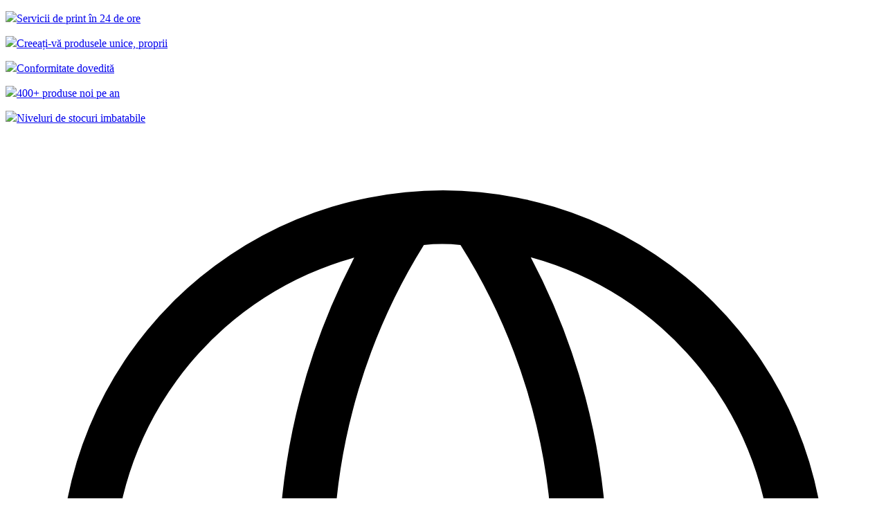

--- FILE ---
content_type: text/html;charset=utf-8
request_url: https://www.midocean.com/central-europe/ro/huf/content/page.more.than.gifts
body_size: 40028
content:
<!DOCTYPE html>
<html class="no-js" lang="ro"><head>
<meta http-equiv="X-UA-Compatible" content="IE=edge">
<meta name="viewport" content="width=device-width, initial-scale=1">
<link rel="icon" type="image/svg+xml" href="/INTERSHOP/static/WFS/midocean-CEE-Site/-/-/ro_RO/img/favicon.svg">
<link rel="icon" type="image/png" href="/INTERSHOP/static/WFS/midocean-CEE-Site/-/-/ro_RO/img/favicon.png"><meta name="robots" content="index,follow" /><meta name="description" content="Central &amp; Eastern Europe" /><meta name="keywords" content="Central &amp; Eastern Europe" /><title>Central &amp; Eastern Europe</title><script src="/INTERSHOP/static/WFS/midocean-CEE-Site/-/-/ro_RO/js/vendor/jquery-3.6.0.min.js"></script>
<script defer src="https://code.iconify.design/1/1.0.6/iconify.min.js"></script>
<script defer src="https://www.midocean.com/INTERSHOP/web/WFS/midocean-CEE-Site/ro_RO/-/HUF/IncludeStaticFiles-ThemeJSBundle?lastModified=1762254546000"></script>
<script src="https://www.midocean.com/INTERSHOP/web/WFS/midocean-CEE-Site/ro_RO/-/HUF/IncludeStaticFiles-WebcomponentsJSBundle?lastModified=1759130860000"></script>
<script>
class AbstractAlertWCElement extends AbstractWCElement {
constructor(wcHtmlString) {

super(`<style>@keyframes bannerAnimation2{0%{opacity:1;z-index:12}45%{opacity:1;z-index:12}50%{opacity:0;z-index:0}95%{opacity:0;z-index:0}100%{opacity:1;z-index:12}}@keyframes bannerAnimation4{0%{opacity:1;z-index:12}20%{opacity:1;z-index:12}25%{opacity:0;z-index:0}100%{opacity:0;z-index:0}}@keyframes bannerAnimation3{0%{opacity:0;z-index:2}10%{opacity:1;z-index:12}30%{opacity:1;z-index:12}40%{opacity:0;z-index:2}100%{opacity:0;z-index:2}}@keyframes bannerAnimation5{0%{opacity:0;z-index:0}2%{opacity:1;z-index:12}18%{opacity:1;z-index:12}20%{opacity:0;z-index:0}100%{opacity:0;z-index:0}}@keyframes loadingBarFill{from{width:0}to{width:100%}}input[type="radio"]{appearance:none;-webkit-appearance:none;-moz-appearance:none;border:2px solid #63666a;padding:7px;color:#63666a;cursor:pointer}input[type="radio"]::-ms-expand{display:none}input[type="radio"]:checked{background:url([data-uri]) no-repeat center center;background-size:8px 8px}h1,h2,h3,h4,h5,h6{font-family:roboto, "Helvetica", Arial, sans-serif;font-weight:700;line-height:1.4;text-transform:none}h6{font-size:16px;font-family:roboto, "Helvetica", Arial, sans-serif;font-weight:400;color:#161616;text-transform:none;margin-top:0}a{color:inherit}a:hover,a:focus{color:inherit}a.teaser-link img{width:100%}label{margin-bottom:initial}.alert{background-color:#393939;border:none;color:#fff;padding:15px;margin:24px 0;font-size:14px}.alert.alert-danger,.alert.alert-warning,.alert.alert-info,.alert.alert-success{display:flex;position:relative;border-left:3px solid #000}.alert.alert-danger.has-dismiss,.alert.alert-warning.has-dismiss,.alert.alert-info.has-dismiss,.alert.alert-success.has-dismiss{padding-right:52px}.alert.alert-danger.hidden,.alert.alert-warning.hidden,.alert.alert-info.hidden,.alert.alert-success.hidden{display:none}.alert.alert-danger .icon,.alert.alert-warning .icon,.alert.alert-info .icon,.alert.alert-success .icon{width:20px;height:20px;margin-right:17px;flex-shrink:0}.alert.alert-danger .dismiss,.alert.alert-warning .dismiss,.alert.alert-info .dismiss,.alert.alert-success .dismiss{position:absolute;top:0;right:0;padding:16px;margin-left:0;cursor:pointer}.alert.alert-danger .dismiss .dismiss-icon,.alert.alert-warning .dismiss .dismiss-icon,.alert.alert-info .dismiss .dismiss-icon,.alert.alert-success .dismiss .dismiss-icon{color:#fff;width:20px}.alert.alert-danger{border-color:#fa4d56}.alert.alert-danger .icon{color:#fa4d56}.alert.alert-danger .icon svg{transform:rotate(-45deg)}.alert.alert-warning{border-color:#f1c21b}.alert.alert-warning .icon{color:#f1c21b}.alert.alert-info{border-color:#4589ff}.alert.alert-info .icon{color:#4589ff}.alert.alert-success{border-color:#24a148}.alert.alert-success .icon{color:#24a148}.alert.alert-timeout{animation:alertTimeout 0s step-end 10s forwards}@keyframes alertTimeout{to{width:0;height:0;padding:0;margin:0;overflow:hidden}}.alert .icon{display:inline-block}.alert .text{display:inline-block}.alert .alert-bold{font-family:roboto, "Helvetica", Arial, sans-serif;font-weight:700;display:block}.carbon-icon{display:flex;justify-content:center;align-items:center}.carbon-icon svg{display:block;height:100%;width:100%}.carbon-icon svg>*{fill:currentColor}.carbon-icon svg #inner-path{fill:none}.carbon-icon svg rect:last-child,.carbon-icon svg rect#_Transparent_Rectangle_{fill:rgba(255,255,255,0)}.mt-0{margin-top:0}.mb-0{margin-bottom:0}.ml-0{margin-left:0}.mr-0{margin-right:0}.mx-0{margin-left:0;margin-right:0}.my-0{margin-top:0;margin-bottom:0}.pt-0{padding-top:0}.pb-0{padding-bottom:0}.pl-0{padding-left:0}.pr-0{padding-right:0}.px-0{padding-right:0;padding-left:0}.py-0{padding-top:0;padding-bottom:0}.row-no-padding [class*="col-"]{padding-left:0 ! important;padding-right:0 ! important}.flex{display:flex}.flex-grow{flex-grow:1}.main-size-text{font-size:14px}.sub-size-text{font-size:12px}.alert{margin:0}:host(*){margin:24px 0}
</style>`, wcHtmlString);
}
connectedCallback() {
super.connectedCallback();
const alertRootElem = this.shadowRoot.querySelector('.alert')
if(this.getAttribute('has-dismiss') != null && this.shadowRoot.querySelector('.dismiss') == null) {
alertRootElem.insertAdjacentHTML('beforeend', `
<div class="dismiss"><span id="icon_77cb57b2a85d46c492099c742a7d33e6" class="carbon-icon dismiss-icon" ><svg id="icon" xmlns="http://www.w3.org/2000/svg" viewBox="0 0 32 32">
	<defs>
		<style>.cls-1{fill:#000000;}.cls-2{fill:none;}</style>
	</defs>
	<polygon class="cls-1"
       		points="24 9.4 22.6 8 16 14.6 9.4 8 8 9.4 14.6 16 8 22.6 9.4 24 16 17.4 22.6 24 24 22.6 17.4 16 24 9.4"/>
	<rect class="cls-2"
    		width="32"
    		height="32"/>
</svg></span></div>
`);
alertRootElem.classList.add('has-dismiss');
} 
}
}
</script><script>
customElements.define('alert-danger', class extends AbstractAlertWCElement {
constructor() {
super(`
<div class="alert alert-danger"><span id="icon_4413d8c275554f149b7c88fba4673874" class="carbon-icon icon" ><svg id="icon" xmlns="http://www.w3.org/2000/svg" viewBox="0 0 32 32">
  <defs>
    <style>
      .cls-1 {
        fill: none;
      }
    </style>
  </defs>
  <rect id="inner-path" class="cls-1" x="14.9004" y="7.2004" width="2.1996" height="17.5994" transform="translate(-6.6275 16.0001) rotate(-45)"/>
  <path d="M16,2A13.914,13.914,0,0,0,2,16,13.914,13.914,0,0,0,16,30,13.914,13.914,0,0,0,30,16,13.914,13.914,0,0,0,16,2Zm5.4449,21L9,10.5557,10.5557,9,23,21.4448Z"/>
  <rect id="_Transparent_Rectangle_" data-name="&lt;Transparent Rectangle&gt;" class="cls-1" width="32" height="32"/>
</svg>
</span><slot class="text"></slot>
</div>
`);
}
});
</script><script>
customElements.define('alert-warning', class extends AbstractAlertWCElement {
constructor() {
super(`
<div class="alert alert-warning"><span id="icon_5d59875359a24c2eab09ba3f9fced571" class="carbon-icon icon" ><?xml version="1.0" encoding="utf-8"?>
<!-- Generator: Adobe Illustrator 23.0.2, SVG Export Plug-In . SVG Version: 6.00 Build 0)  -->
<svg version="1.1" id="icon" xmlns="http://www.w3.org/2000/svg" xmlns:xlink="http://www.w3.org/1999/xlink" x="0px" y="0px"
	 viewBox="0 0 32 32" style="enable-background:new 0 0 32 32;" xml:space="preserve">
	<style type="text/css">
		.st0{fill:none;}
		.st1{opacity:0;fill-opacity:0;}
		.background{fill:none;fill-opacity:0;}
	</style>
	<circle class="background" cx="16" cy="16" r="13"></circle>
	<path id="Compound_Path" d="M16,2C8.3,2,2,8.3,2,16s6.3,14,14,14s14-6.3,14-14C30,8.3,23.7,2,16,2z M14.9,8h2.2v11h-2.2V8z M16,25
		c-0.8,0-1.5-0.7-1.5-1.5S15.2,22,16,22c0.8,0,1.5,0.7,1.5,1.5S16.8,25,16,25z"/>
	<path id="inner-path" class="st1" d="M17.5,23.5c0,0.8-0.7,1.5-1.5,1.5c-0.8,0-1.5-0.7-1.5-1.5S15.2,22,16,22
		C16.8,22,17.5,22.7,17.5,23.5z M17.1,8h-2.2v11h2.2V8z"/>
	<!--
	-->
	<!-- Moved this to the bottom because otherwise it hides the inner-path -->
	<rect id="Transparent_Rectangle" class="st0" width="32" height="32"/>
</svg>
</span><div class="text">
<span class="alert-bold">Avertisment</span>
<slot></slot>
</div>
</div>
`);
}
});
</script><script>
customElements.define('alert-info', class extends AbstractAlertWCElement {
constructor() {
super(`
<div class="alert alert-info"><span id="icon_bed0bd4ac2b149a78e0b12baeda0294a" class="carbon-icon icon" ><svg id="icon" xmlns="http://www.w3.org/2000/svg" viewBox="0 0 32 32">
  <defs>
    <style>
      .cls-1 {
        fill: none;
      }
    </style>
  </defs>
  <path id="inner-path" class="cls-1" d="M16,8a1.5,1.5,0,1,1-1.5,1.5A1.5,1.5,0,0,1,16,8Zm4,13.875H17.125v-8H13v2.25h1.875v5.75H12v2.25h8Z" transform="translate(0 0)"/>
  <path d="M16,2A14,14,0,1,0,30,16,14,14,0,0,0,16,2Zm0,6a1.5,1.5,0,1,1-1.5,1.5A1.5,1.5,0,0,1,16,8Zm4,16.125H12v-2.25h2.875v-5.75H13v-2.25h4.125v8H20Z" transform="translate(0 0)"/>
  <rect id="_Transparent_Rectangle_" data-name="&lt;Transparent Rectangle&gt;" class="cls-1" width="32" height="32"/>
</svg>
</span><slot class="text"></slot>
</div>
`);
}
});
</script><script>
customElements.define('alert-success', class extends AbstractAlertWCElement {
constructor() {
super(`
<div class="alert alert-success"><span id="icon_0e38058032df4d78aa0121d0925a061c" class="carbon-icon icon" ><svg id="icon" xmlns="http://www.w3.org/2000/svg" viewBox="0 0 32 32">
  <defs>
    <style>
      .cls-1 {
        fill: none;
      }
    </style>
  </defs>
  <path d="M16,2A14,14,0,1,0,30,16,14,14,0,0,0,16,2ZM14,21.5908l-5-5L10.5906,15,14,18.4092,21.41,11l1.5957,1.5859Z"/>
  <polygon id="inner-path" class="cls-1" points="14 21.591 9 16.591 10.591 15 14 18.409 21.41 11 23.005 12.585 14 21.591"/>
  <rect id="_Transparent_Rectangle_" data-name="&lt;Transparent Rectangle&gt;" class="cls-1" width="32" height="32"/>
</svg>
</span><slot class="text"></slot>
</div>
`);
}
});
</script><script>
customElements.define('tool-tip', class extends ToolTipWCElement {
constructor() {

super(
`<style>@keyframes bannerAnimation2{0%{opacity:1;z-index:12}45%{opacity:1;z-index:12}50%{opacity:0;z-index:0}95%{opacity:0;z-index:0}100%{opacity:1;z-index:12}}@keyframes bannerAnimation4{0%{opacity:1;z-index:12}20%{opacity:1;z-index:12}25%{opacity:0;z-index:0}100%{opacity:0;z-index:0}}@keyframes bannerAnimation3{0%{opacity:0;z-index:2}10%{opacity:1;z-index:12}30%{opacity:1;z-index:12}40%{opacity:0;z-index:2}100%{opacity:0;z-index:2}}@keyframes bannerAnimation5{0%{opacity:0;z-index:0}2%{opacity:1;z-index:12}18%{opacity:1;z-index:12}20%{opacity:0;z-index:0}100%{opacity:0;z-index:0}}@keyframes loadingBarFill{from{width:0}to{width:100%}}input[type="radio"]{appearance:none;-webkit-appearance:none;-moz-appearance:none;border:2px solid #63666a;padding:7px;color:#63666a;cursor:pointer}input[type="radio"]::-ms-expand{display:none}input[type="radio"]:checked{background:url([data-uri]) no-repeat center center;background-size:8px 8px}h1,h2,h3,h4,h5,h6{font-family:roboto, "Helvetica", Arial, sans-serif;font-weight:700;line-height:1.4;text-transform:none}h6{font-size:16px;font-family:roboto, "Helvetica", Arial, sans-serif;font-weight:400;color:#161616;text-transform:none;margin-top:0}a{color:inherit}a:hover,a:focus{color:inherit}a.teaser-link img{width:100%}label{margin-bottom:initial}.alert{background-color:#393939;border:none;color:#fff;padding:15px;margin:24px 0;font-size:14px}.alert.alert-danger,.alert.alert-warning,.alert.alert-info,.alert.alert-success{display:flex;position:relative;border-left:3px solid #000}.alert.alert-danger.has-dismiss,.alert.alert-warning.has-dismiss,.alert.alert-info.has-dismiss,.alert.alert-success.has-dismiss{padding-right:52px}.alert.alert-danger.hidden,.alert.alert-warning.hidden,.alert.alert-info.hidden,.alert.alert-success.hidden{display:none}.alert.alert-danger .icon,.alert.alert-warning .icon,.alert.alert-info .icon,.alert.alert-success .icon{width:20px;height:20px;margin-right:17px;flex-shrink:0}.alert.alert-danger .dismiss,.alert.alert-warning .dismiss,.alert.alert-info .dismiss,.alert.alert-success .dismiss{position:absolute;top:0;right:0;padding:16px;margin-left:0;cursor:pointer}.alert.alert-danger .dismiss .dismiss-icon,.alert.alert-warning .dismiss .dismiss-icon,.alert.alert-info .dismiss .dismiss-icon,.alert.alert-success .dismiss .dismiss-icon{color:#fff;width:20px}.alert.alert-danger{border-color:#fa4d56}.alert.alert-danger .icon{color:#fa4d56}.alert.alert-danger .icon svg{transform:rotate(-45deg)}.alert.alert-warning{border-color:#f1c21b}.alert.alert-warning .icon{color:#f1c21b}.alert.alert-info{border-color:#4589ff}.alert.alert-info .icon{color:#4589ff}.alert.alert-success{border-color:#24a148}.alert.alert-success .icon{color:#24a148}.alert.alert-timeout{animation:alertTimeout 0s step-end 10s forwards}@keyframes alertTimeout{to{width:0;height:0;padding:0;margin:0;overflow:hidden}}.alert .icon{display:inline-block}.alert .text{display:inline-block}.alert .alert-bold{font-family:roboto, "Helvetica", Arial, sans-serif;font-weight:700;display:block}.carbon-icon{display:flex;justify-content:center;align-items:center}.carbon-icon svg{display:block;height:100%;width:100%}.carbon-icon svg>*{fill:currentColor}.carbon-icon svg #inner-path{fill:none}.carbon-icon svg rect:last-child,.carbon-icon svg rect#_Transparent_Rectangle_{fill:rgba(255,255,255,0)}.mt-0{margin-top:0}.mb-0{margin-bottom:0}.ml-0{margin-left:0}.mr-0{margin-right:0}.mx-0{margin-left:0;margin-right:0}.my-0{margin-top:0;margin-bottom:0}.pt-0{padding-top:0}.pb-0{padding-bottom:0}.pl-0{padding-left:0}.pr-0{padding-right:0}.px-0{padding-right:0;padding-left:0}.py-0{padding-top:0;padding-bottom:0}.row-no-padding [class*="col-"]{padding-left:0 ! important;padding-right:0 ! important}.flex{display:flex}.flex-grow{flex-grow:1}.main-size-text{font-size:14px}.sub-size-text{font-size:12px}:host(*){position:relative;white-space:normal}:host(*) [slot=content]{width:100vw;padding:22px 16px}@media only screen and (max-width: 1279px){:host([data-no-mobile]) .tooltip-wrapper .tooltip-content-wrapper{display:none}}@media only screen and (max-width: 1279px){:host([data-no-mobile]) .tooltip-wrapper .tooltip-content-wrapper .tooltip-content::before{display:none}}:host(.open) .tooltip-wrapper .tooltip-content-wrapper{display:block}:host([data-v-pos=bottom]) .tooltip-wrapper .tooltip-content-wrapper{padding-top:8px}:host([data-v-pos=bottom]) .tooltip-wrapper .tooltip-content-wrapper .tooltip-content::before{top:-5px}:host([data-v-pos=top]) .tooltip-wrapper .tooltip-content-wrapper{padding-bottom:8px}:host([data-v-pos=top]) .tooltip-wrapper .tooltip-content-wrapper .tooltip-content::before{bottom:-5px}:host([data-h-pos=right]) .tooltip-wrapper .tooltip-content-wrapper{left:-12px}:host([data-h-pos=right]) .tooltip-wrapper .tooltip-content-wrapper .tooltip-content::before{left:14px}:host([data-h-pos=left]) .tooltip-wrapper .tooltip-content-wrapper{right:-12px}:host([data-h-pos=left]) .tooltip-wrapper .tooltip-content-wrapper .tooltip-content::before{right:16px}:host([data-h-pos=center]) .tooltip-wrapper .tooltip-content-wrapper{left:50%;transform:translateX(-50%)}:host([data-h-pos=center]) .tooltip-wrapper .tooltip-content-wrapper .tooltip-content::before{left:50%;transform-origin:0 0}:host([data-h-pos=center][data-v-pos=bottom]) .tooltip-wrapper .tooltip-content-wrapper .tooltip-content::before{top:-8px}:host([data-h-pos=center][data-v-pos=top]) .tooltip-wrapper .tooltip-content-wrapper .tooltip-content::before{bottom:-3px}.tooltip-wrapper{cursor:pointer}.tooltip-wrapper:hover .tooltip-content-wrapper{visibility:visible;transition-delay:.2s}.tooltip-wrapper .info-icon{display:block;width:16px;height:16px}.tooltip-wrapper .tooltip-content-wrapper{visibility:hidden;position:absolute;z-index:100;padding-top:8px;transition-delay:0s}.tooltip-wrapper .tooltip-content-wrapper .tooltip-content{position:relative;background-color:#393939;color:#c6c6c6;font-size:14px;border-radius:3px;padding:8px 16px}.tooltip-wrapper .tooltip-content-wrapper .tooltip-content::before{content:'';border:4px solid #393939;background:#393939;height:4px;width:4px;position:absolute;transform:rotate(45deg)}
</style>`,
`
<div class="tooltip-wrapper">
<div class="tooltip-trigger">
<slot name="trigger"><span id="icon_533c3c34f63e4189a8ff0bff64195e17" class="carbon-icon icon info-icon" ><svg id="icon" xmlns="http://www.w3.org/2000/svg" viewBox="0 0 32 32">
  <defs>
    <style>
      .cls-1 {
        fill: none;
      }
    </style>
  </defs>
  <polygon points="17 22 17 14 13 14 13 16 15 16 15 22 12 22 12 24 20 24 20 22 17 22"/>
  <path d="M16,8a1.5,1.5,0,1,0,1.5,1.5A1.5,1.5,0,0,0,16,8Z"/>
  <path d="M16,30A14,14,0,1,1,30,16,14,14,0,0,1,16,30ZM16,4A12,12,0,1,0,28,16,12,12,0,0,0,16,4Z"/>
  <rect id="_Transparent_Rectangle_" data-name="&lt;Transparent Rectangle&gt;" class="cls-1"/>
</svg>
</span></slot>
</div>
<div class="tooltip-content-wrapper">
<div class="tooltip-content">
<slot name="content"></slot>
</div>
</div>
</div>
`
);
}
});
</script><script>
customElements.define('check-box', class extends CheckBoxWCElement {
constructor() {
super(
`
<label class="root-label">
<input type="checkbox"><span id="icon_1dbaa1c5fdac4cdb8b45f90e2715c348" class="carbon-icon checkbox-icon unchecked enabled" ><!-- Custom made to be used with the class webform-checkbox in the mixin #webformMixin() and the <isCheckbox> isml module -->
<svg id="icon" xmlns="http://www.w3.org/2000/svg" viewBox="0 0 32 32">
	<defs>
		<style>
			.cls-1{fill:none;}
		</style>
	</defs>
	<rect class="checkbox-background" rx="3" ry="3" x="5" y="5" width="22" height="22"></rect>
	<path class="checkbox-outline" d="M26,4H6A2,2,0,0,0,4,6V26a2,2,0,0,0,2,2H26a2,2,0,0,0,2-2V6A2,2,0,0,0,26,4ZM6,26V6H26V26Z"></path>
	<rect id="_Transparent_Rectangle_" data-name="&lt;Transparent Rectangle&gt;" class="cls-1" width="32" height="32"/>
</svg></span><span id="icon_2879c37f46f24e34a5b084cfe97d5c96" class="carbon-icon checkbox-icon checked enabled" ><!-- Custom made to be used with the class webform-checkbox in the mixin #webformMixin() and the <isCheckbox> isml module -->
<svg id="icon" xmlns="http://www.w3.org/2000/svg" viewBox="0 0 32 32">
  <defs>
    <style>
      .cls-1 {
        fill: white;
      }
    </style>
  </defs>
  <path class="checkbox-outline" d="M26,4H6A2,2,0,0,0,4,6V26a2,2,0,0,0,2,2H26a2,2,0,0,0,2-2V6A2,2,0,0,0,26,4ZM14,21.5,9,16.5427,10.5908,15,14,18.3456,21.4087,11l1.5918,1.5772Z" transform="translate(0 0)"/>
  <path class="checkbox-background" d="M14,21.5,9,16.5427,10.5908,15,14,18.3456,21.4087,11l1.5918,1.5772Z" transform="translate(0 0)"/>
  <rect id="_Transparent_Rectangle_" data-name="&lt;Transparent Rectangle&gt;" class="cls-1" width="32" height="32"/>
</svg></span><span id="icon_52fd93e0defb457d8e22236ce6963dbb" class="carbon-icon checkbox-icon unchecked disabled" ><!-- Custom made to be used with the class webform-checkbox in the mixin #webformMixin() and the <isCheckbox> isml module -->
<svg id="icon" xmlns="http://www.w3.org/2000/svg" viewBox="0 0 32 32">
	<defs>
		<style>
			.cls-1{fill:none;}
		</style>
	</defs>
	<rect class="checkbox-background" rx="3" ry="3" x="5" y="5" width="22" height="22"></rect>
	<path class="checkbox-outline" d="M26,4H6A2,2,0,0,0,4,6V26a2,2,0,0,0,2,2H26a2,2,0,0,0,2-2V6A2,2,0,0,0,26,4ZM6,26V6H26V26Z"></path>
	<rect id="_Transparent_Rectangle_" data-name="&lt;Transparent Rectangle&gt;" class="cls-1" width="32" height="32"/>
</svg></span><span id="icon_43e0ae33e0d14b79a7d29b2eb94deecf" class="carbon-icon checkbox-icon checked disabled" ><!-- Custom made to be used with the class webform-checkbox in the mixin #webformMixin() and the <isCheckbox> isml module -->
<svg id="icon" xmlns="http://www.w3.org/2000/svg" viewBox="0 0 32 32">
  <defs>
    <style>
      .cls-1 {
        fill: white;
      }
    </style>
  </defs>
  <path class="checkbox-outline" d="M26,4H6A2,2,0,0,0,4,6V26a2,2,0,0,0,2,2H26a2,2,0,0,0,2-2V6A2,2,0,0,0,26,4ZM14,21.5,9,16.5427,10.5908,15,14,18.3456,21.4087,11l1.5918,1.5772Z" transform="translate(0 0)"/>
  <path class="checkbox-background" d="M14,21.5,9,16.5427,10.5908,15,14,18.3456,21.4087,11l1.5918,1.5772Z" transform="translate(0 0)"/>
  <rect id="_Transparent_Rectangle_" data-name="&lt;Transparent Rectangle&gt;" class="cls-1" width="32" height="32"/>
</svg></span><span class="label-text"></span>
</label>
`
);
}
});
</script><script>
customElements.define('radio-button', class extends RadioButtonWCElement {
constructor() {
super(
`
<label class="root-label">
<input type="radio"><span id="icon_e1350c79521e4a26b39263baef04d71a" class="carbon-icon radio-icon unchecked" ><svg id="icon" xmlns="http://www.w3.org/2000/svg" viewBox="0 0 32 32">
	<defs>
		<style>.cls-1{fill:none;}</style>
	</defs>
	<path d="M16,2A14,14,0,1,0,30,16,14,14,0,0,0,16,2Zm0,26A12,12,0,1,1,28,16,12,12,0,0,1,16,28Z"/>
	<rect id="_Transparent_Rectangle_"
	      data-name="&lt;Transparent Rectangle&gt;"
	      class="cls-1"
	      width="32"
	      height="32"/>
</svg></span><span id="icon_8b1a2842ddc842be8e7d33daa97a24b1" class="carbon-icon radio-icon checked" ><svg id="icon" xmlns="http://www.w3.org/2000/svg" viewBox="0 0 32 32">
	<defs>
		<style>.cls-1{fill:none;}</style>
	</defs>
	<path d="M16,2A14,14,0,1,0,30,16,14,14,0,0,0,16,2Zm0,26A12,12,0,1,1,28,16,12,12,0,0,1,16,28Z"/>
	<path d="M16,10a6,6,0,1,0,6,6A6,6,0,0,0,16,10Z"/>
	<rect id="_Transparent_Rectangle_"
	      data-name="&lt;Transparent Rectangle&gt;"
	      class="cls-1"
	      width="32"
	      height="32"/>
</svg></span><span class="label-text"></span>
</label>
`
);
}
});
</script><script>
customElements.define('spinner-loader', class extends AbstractWCElement {
constructor() {
super(

`<style>:host(*),:host(*):after{border-radius:50%;width:10em;height:10em}:host(*){font-size:10px;position:relative;text-indent:-9999em;border-top:1.1em solid rgba(0,0,0,0.2);border-right:1.1em solid rgba(0,0,0,0.2);border-bottom:1.1em solid rgba(0,0,0,0.2);border-left:1.1em solid #000;animation:spinnerLoader 1.1s infinite linear}:host(.with-margin){margin:60px auto}@keyframes spinnerLoader{0%{transform:rotate(0deg)}100%{transform:rotate(360deg)}}
</style>`,
`
<div></div>
`
);
}
});
</script><script>
customElements.define('custom-modal', class extends CustomModalWCElement {
constructor() {

super(
`<style>@keyframes bannerAnimation2{0%{opacity:1;z-index:12}45%{opacity:1;z-index:12}50%{opacity:0;z-index:0}95%{opacity:0;z-index:0}100%{opacity:1;z-index:12}}@keyframes bannerAnimation4{0%{opacity:1;z-index:12}20%{opacity:1;z-index:12}25%{opacity:0;z-index:0}100%{opacity:0;z-index:0}}@keyframes bannerAnimation3{0%{opacity:0;z-index:2}10%{opacity:1;z-index:12}30%{opacity:1;z-index:12}40%{opacity:0;z-index:2}100%{opacity:0;z-index:2}}@keyframes bannerAnimation5{0%{opacity:0;z-index:0}2%{opacity:1;z-index:12}18%{opacity:1;z-index:12}20%{opacity:0;z-index:0}100%{opacity:0;z-index:0}}@keyframes loadingBarFill{from{width:0}to{width:100%}}input[type="radio"]{appearance:none;-webkit-appearance:none;-moz-appearance:none;border:2px solid #63666a;padding:7px;color:#63666a;cursor:pointer}input[type="radio"]::-ms-expand{display:none}input[type="radio"]:checked{background:url([data-uri]) no-repeat center center;background-size:8px 8px}h1,h2,h3,h4,h5,h6{font-family:roboto, "Helvetica", Arial, sans-serif;font-weight:700;line-height:1.4;text-transform:none}h6{font-size:16px;font-family:roboto, "Helvetica", Arial, sans-serif;font-weight:400;color:#161616;text-transform:none;margin-top:0}a{color:inherit}a:hover,a:focus{color:inherit}a.teaser-link img{width:100%}label{margin-bottom:initial}.alert{background-color:#393939;border:none;color:#fff;padding:15px;margin:24px 0;font-size:14px}.alert.alert-danger,.alert.alert-warning,.alert.alert-info,.alert.alert-success{display:flex;position:relative;border-left:3px solid #000}.alert.alert-danger.has-dismiss,.alert.alert-warning.has-dismiss,.alert.alert-info.has-dismiss,.alert.alert-success.has-dismiss{padding-right:52px}.alert.alert-danger.hidden,.alert.alert-warning.hidden,.alert.alert-info.hidden,.alert.alert-success.hidden{display:none}.alert.alert-danger .icon,.alert.alert-warning .icon,.alert.alert-info .icon,.alert.alert-success .icon{width:20px;height:20px;margin-right:17px;flex-shrink:0}.alert.alert-danger .dismiss,.alert.alert-warning .dismiss,.alert.alert-info .dismiss,.alert.alert-success .dismiss{position:absolute;top:0;right:0;padding:16px;margin-left:0;cursor:pointer}.alert.alert-danger .dismiss .dismiss-icon,.alert.alert-warning .dismiss .dismiss-icon,.alert.alert-info .dismiss .dismiss-icon,.alert.alert-success .dismiss .dismiss-icon{color:#fff;width:20px}.alert.alert-danger{border-color:#fa4d56}.alert.alert-danger .icon{color:#fa4d56}.alert.alert-danger .icon svg{transform:rotate(-45deg)}.alert.alert-warning{border-color:#f1c21b}.alert.alert-warning .icon{color:#f1c21b}.alert.alert-info{border-color:#4589ff}.alert.alert-info .icon{color:#4589ff}.alert.alert-success{border-color:#24a148}.alert.alert-success .icon{color:#24a148}.alert.alert-timeout{animation:alertTimeout 0s step-end 10s forwards}@keyframes alertTimeout{to{width:0;height:0;padding:0;margin:0;overflow:hidden}}.alert .icon{display:inline-block}.alert .text{display:inline-block}.alert .alert-bold{font-family:roboto, "Helvetica", Arial, sans-serif;font-weight:700;display:block}.carbon-icon{display:flex;justify-content:center;align-items:center}.carbon-icon svg{display:block;height:100%;width:100%}.carbon-icon svg>*{fill:currentColor}.carbon-icon svg #inner-path{fill:none}.carbon-icon svg rect:last-child,.carbon-icon svg rect#_Transparent_Rectangle_{fill:rgba(255,255,255,0)}.mt-0{margin-top:0}.mb-0{margin-bottom:0}.ml-0{margin-left:0}.mr-0{margin-right:0}.mx-0{margin-left:0;margin-right:0}.my-0{margin-top:0;margin-bottom:0}.pt-0{padding-top:0}.pb-0{padding-bottom:0}.pl-0{padding-left:0}.pr-0{padding-right:0}.px-0{padding-right:0;padding-left:0}.py-0{padding-top:0;padding-bottom:0}.row-no-padding [class*="col-"]{padding-left:0 ! important;padding-right:0 ! important}.flex{display:flex}.flex-grow{flex-grow:1}.main-size-text{font-size:14px}.sub-size-text{font-size:12px}@keyframes fadein{from{opacity:0}to{opacity:1}}@keyframes fadeout{from{opacity:1}to{opacity:0}}:host(.fixed) .modal-container{position:fixed}:host(.fixed) .modal-container::before{height:initial}:host(.custom-header) .modal-container .modal-content .modal-header{padding:initial;min-height:initial;margin:initial}:host(.no-close-button) .modal-container .modal-content .modal-header [data-close-modal]{display:none}:host([data-open]){display:block}:host([data-open]:not(instant)) .modal-content{animation:fadein 1s}:host(:not([data-open])){display:none}:host([data-closing]:not(instant)) .modal-content{animation:fadeout .6s}.backdrop{position:fixed;top:0;right:0;bottom:0;left:0;background:rgba(22,22,22,0.5)}.modal-container{position:absolute;top:0;bottom:0;left:0;right:0;display:flex;flex-direction:column;align-items:center;justify-content:flex-start;pointer-events:none}.modal-container::before,.modal-container::after{content:'\\a0';flex-shrink:0}.modal-container::before{height:var(--top-offset)}.modal-container::after{height:100px}.modal-container .modal-content{max-width:100%;background:#fff;pointer-events:all}.modal-container .modal-content .modal-header{position:relative;margin-bottom:16px;font-size:22px;font-family:roboto, "Helvetica", Arial, sans-serif;font-weight:700;min-height:16px;width:min-content;min-width:100%}.modal-container .modal-content .modal-header button[data-close-modal]{text-align:left;background:none;border:none;padding:0;display:flex;justify-content:center;align-items:center;position:absolute;right:0;top:0;width:48px;height:48px;cursor:pointer}.modal-container .modal-content .modal-header button[data-close-modal] .close-icon{width:20px}
</style>`,
`
<div class="backdrop" data-close-modal></div>
<div class="modal-container">
<div class="modal-content">
<div class="modal-header">
<button type="button" data-close-modal><span id="icon_49a9b04c8ca44985adbed5a5347e2474" class="carbon-icon close-icon" ><svg id="icon" xmlns="http://www.w3.org/2000/svg" viewBox="0 0 32 32">
	<defs>
		<style>.cls-1{fill:#000000;}.cls-2{fill:none;}</style>
	</defs>
	<polygon class="cls-1"
       		points="24 9.4 22.6 8 16 14.6 9.4 8 8 9.4 14.6 16 8 22.6 9.4 24 16 17.4 22.6 24 24 22.6 17.4 16 24 9.4"/>
	<rect class="cls-2"
    		width="32"
    		height="32"/>
</svg></span></button>
<slot name="header"></slot>
</div>
<slot name="body"></slot>
</div>
</div>
`
);
}
});
</script><script>
customElements.define('drag-drop', class extends DragDropWCElement {
constructor() {

super(
`<style>@keyframes bannerAnimation2{0%{opacity:1;z-index:12}45%{opacity:1;z-index:12}50%{opacity:0;z-index:0}95%{opacity:0;z-index:0}100%{opacity:1;z-index:12}}@keyframes bannerAnimation4{0%{opacity:1;z-index:12}20%{opacity:1;z-index:12}25%{opacity:0;z-index:0}100%{opacity:0;z-index:0}}@keyframes bannerAnimation3{0%{opacity:0;z-index:2}10%{opacity:1;z-index:12}30%{opacity:1;z-index:12}40%{opacity:0;z-index:2}100%{opacity:0;z-index:2}}@keyframes bannerAnimation5{0%{opacity:0;z-index:0}2%{opacity:1;z-index:12}18%{opacity:1;z-index:12}20%{opacity:0;z-index:0}100%{opacity:0;z-index:0}}@keyframes loadingBarFill{from{width:0}to{width:100%}}input[type="radio"]{appearance:none;-webkit-appearance:none;-moz-appearance:none;border:2px solid #63666a;padding:7px;color:#63666a;cursor:pointer}input[type="radio"]::-ms-expand{display:none}input[type="radio"]:checked{background:url([data-uri]) no-repeat center center;background-size:8px 8px}h1,h2,h3,h4,h5,h6{font-family:roboto, "Helvetica", Arial, sans-serif;font-weight:700;line-height:1.4;text-transform:none}h6{font-size:16px;font-family:roboto, "Helvetica", Arial, sans-serif;font-weight:400;color:#161616;text-transform:none;margin-top:0}a{color:inherit}a:hover,a:focus{color:inherit}a.teaser-link img{width:100%}label{margin-bottom:initial}.alert{background-color:#393939;border:none;color:#fff;padding:15px;margin:24px 0;font-size:14px}.alert.alert-danger,.alert.alert-warning,.alert.alert-info,.alert.alert-success{display:flex;position:relative;border-left:3px solid #000}.alert.alert-danger.has-dismiss,.alert.alert-warning.has-dismiss,.alert.alert-info.has-dismiss,.alert.alert-success.has-dismiss{padding-right:52px}.alert.alert-danger.hidden,.alert.alert-warning.hidden,.alert.alert-info.hidden,.alert.alert-success.hidden{display:none}.alert.alert-danger .icon,.alert.alert-warning .icon,.alert.alert-info .icon,.alert.alert-success .icon{width:20px;height:20px;margin-right:17px;flex-shrink:0}.alert.alert-danger .dismiss,.alert.alert-warning .dismiss,.alert.alert-info .dismiss,.alert.alert-success .dismiss{position:absolute;top:0;right:0;padding:16px;margin-left:0;cursor:pointer}.alert.alert-danger .dismiss .dismiss-icon,.alert.alert-warning .dismiss .dismiss-icon,.alert.alert-info .dismiss .dismiss-icon,.alert.alert-success .dismiss .dismiss-icon{color:#fff;width:20px}.alert.alert-danger{border-color:#fa4d56}.alert.alert-danger .icon{color:#fa4d56}.alert.alert-danger .icon svg{transform:rotate(-45deg)}.alert.alert-warning{border-color:#f1c21b}.alert.alert-warning .icon{color:#f1c21b}.alert.alert-info{border-color:#4589ff}.alert.alert-info .icon{color:#4589ff}.alert.alert-success{border-color:#24a148}.alert.alert-success .icon{color:#24a148}.alert.alert-timeout{animation:alertTimeout 0s step-end 10s forwards}@keyframes alertTimeout{to{width:0;height:0;padding:0;margin:0;overflow:hidden}}.alert .icon{display:inline-block}.alert .text{display:inline-block}.alert .alert-bold{font-family:roboto, "Helvetica", Arial, sans-serif;font-weight:700;display:block}.carbon-icon{display:flex;justify-content:center;align-items:center}.carbon-icon svg{display:block;height:100%;width:100%}.carbon-icon svg>*{fill:currentColor}.carbon-icon svg #inner-path{fill:none}.carbon-icon svg rect:last-child,.carbon-icon svg rect#_Transparent_Rectangle_{fill:rgba(255,255,255,0)}.mt-0{margin-top:0}.mb-0{margin-bottom:0}.ml-0{margin-left:0}.mr-0{margin-right:0}.mx-0{margin-left:0;margin-right:0}.my-0{margin-top:0;margin-bottom:0}.pt-0{padding-top:0}.pb-0{padding-bottom:0}.pl-0{padding-left:0}.pr-0{padding-right:0}.px-0{padding-right:0;padding-left:0}.py-0{padding-top:0;padding-bottom:0}.row-no-padding [class*="col-"]{padding-left:0 ! important;padding-right:0 ! important}.flex{display:flex}.flex-grow{flex-grow:1}.main-size-text{font-size:14px}.sub-size-text{font-size:12px}:host(*){display:flex;flex-direction:column;min-width:457px;min-height:120px}@media only screen and (max-width: 479px){:host(*){min-width:250px}}.file-info{color:#525252}button.drag-drop-target{display:flex;position:relative;flex-grow:1;padding:16px;margin-top:8px;border:1px dashed #8d8d8d;cursor:pointer;background:none}button.drag-drop-target.drag-over{background:#defbe6}button.drag-drop-target.has-file .reset{display:block}button.drag-drop-target.has-file .inner-text .info{display:none}button.drag-drop-target.has-file .inner-text .file-name{display:block}button.drag-drop-target .reset{display:none;position:absolute;right:0;top:0;padding:8px;cursor:pointer}button.drag-drop-target .reset .icon{display:block;width:20px;height:20px;color:#161616}button.drag-drop-target .inner-text{position:absolute;display:flex;flex-direction:column;align-items:flex-start;font-size:14px}button.drag-drop-target .inner-text>*{display:block}button.drag-drop-target .inner-text .info{color:#24a148}button.drag-drop-target .inner-text .file-name{color:#393939;display:none}button.drag-drop-target .inner-text .validation-error{color:#c8102e;display:none}button.drag-drop-target .add-icon{display:none}input[type=file]#file-input{display:none}
</style>`,
`
<div class="file-info">
<template class="max-file-size">Dimensiunea maximă a fișierului este __MAX_FILE_SIZE__.</template>
<template class="supported-file-types">Tipurile de fișiere acceptate sunt __FILE_TYPES__.</template>
<span class="text">
</span>
</div>
<button type="button" class="drag-drop-target">
<div class="reset hidden"><span id="icon_311cecfd8c5d492bb5c59722c89fee98" class="carbon-icon icon" ><svg id="icon" xmlns="http://www.w3.org/2000/svg" viewBox="0 0 32 32">
	<defs>
		<style>.cls-1{fill:#000000;}.cls-2{fill:none;}</style>
	</defs>
	<polygon class="cls-1"
       		points="24 9.4 22.6 8 16 14.6 9.4 8 8 9.4 14.6 16 8 22.6 9.4 24 16 17.4 22.6 24 24 22.6 17.4 16 24 9.4"/>
	<rect class="cls-2"
    		width="32"
    		height="32"/>
</svg></span></div>
<span class="inner-text">
<span class="info">Trageți și plasați fișierele aici sau faceți clic pentru a selecta un fișier</span>
<span class="file-name">
</span>
<span class="validation-error">The type or size of the chosen file were invalid</span>
</span>
</button>
`,
`
<div class="shadow-root"></div>
<input type="file" style="display:none">
`
);
}
});
</script><script>
customElements.define('pie-chart', class extends PieChartWCElement {
constructor() {
super(
`<style></style>`,
`
<slot name="slice"></slot>
<div id="pie-wrapper"></div>
`
);
}
});
</script>
<script>
$(document).ready(function(){
(function($) {
$.fn.bootstrapValidator.i18n.forbiddensymbols = $.extend($.fn.bootstrapValidator.i18n.forbiddensymbols || {}, {
'default': 'Your input contains forbidden symbols.'
});
$.fn.bootstrapValidator.validators.forbiddensymbols = {
enableByHtml5: function($field) {
return (undefined !== $field.attr('forbiddensymbols'));
},
/**
* Return true if and only if the input value is a valid name
*
* @param {BootstrapValidator} validator Validate plugin instance
* @param {jQuery} $field Field element
* @param {Object} [options]
* @returns {Boolean}
*/
validate: function(validator, $field, options) {
var value = $field.val();
if (value === '') {
return true;
}
var forbiddenSymbolsRegExp = /^[^\<\>\&\@\;\%\*\#\|\_\[\]\!\?\~\+\{\}\(\)\:]*$/;
return forbiddenSymbolsRegExp.test(value);
}
};
}(window.jQuery));
});
</script><script type="text/javascript">
if (typeof RetailShop === 'undefined') {var RetailShop = {}};
RetailShop.URLs = {};
RetailShop.URLs.getProductComponents = "https://www.midocean.com/INTERSHOP/web/WFS/midocean-CEE-Site/ro_RO/-/HUF/ViewProduct-RenderProductComponents?CatalogID=&CategoryName="; // additional params: SKU, cid, [cid, cid, ...]
RetailShop.URLs.getRecommendedProducts = "https://www.midocean.com/INTERSHOP/web/WFS/midocean-CEE-Site/ro_RO/-/HUF/ViewProductRecommendation-Start"; // params: SKU, ContextViewId
RetailShop.URLs.getRecommendationSession = "https://www.midocean.com/INTERSHOP/web/WFS/midocean-CEE-Site/ro_RO/-/HUF/ViewProductRecommendation-GetSessionData"; // no params
RetailShop.URLs.loginPage = "https://www.midocean.com/central-europe/ro/huf/login";
const REST_WEB_ADAPTER = '/INTERSHOP/rest';
const CURRENT_DOMAIN = 'midocean-CEE-Site';
const SERVER_GROUP = 'WFS';
const LOCALE = 'ro_RO';
</script><script type="text/javascript">
    ;window.NREUM||(NREUM={});NREUM.init={distributed_tracing:{enabled:true},performance:{capture_measures:true},browser_consent_mode:{enabled:false},privacy:{cookies_enabled:true},ajax:{deny_list:["bam.nr-data.net"]}};

    ;NREUM.loader_config={accountID:"2706358",trustKey:"2884876",agentID:"1588943548",licenseKey:"NRJS-84984d6bf8c7cf96b16",applicationID:"1588943548"};
    ;NREUM.info={beacon:"bam.nr-data.net",errorBeacon:"bam.nr-data.net",licenseKey:"NRJS-84984d6bf8c7cf96b16",applicationID:"1588943548",sa:1};
    ;/*! For license information please see nr-loader-spa-1.302.0.min.js.LICENSE.txt */
    (()=>{var e,t,r={384:(e,t,r)=>{"use strict";r.d(t,{NT:()=>a,US:()=>d,Zm:()=>s,bQ:()=>u,dV:()=>c,pV:()=>l});var n=r(6154),i=r(1863),o=r(1910);const a={beacon:"bam.nr-data.net",errorBeacon:"bam.nr-data.net"};function s(){return n.gm.NREUM||(n.gm.NREUM={}),void 0===n.gm.newrelic&&(n.gm.newrelic=n.gm.NREUM),n.gm.NREUM}function c(){let e=s();return e.o||(e.o={ST:n.gm.setTimeout,SI:n.gm.setImmediate||n.gm.setInterval,CT:n.gm.clearTimeout,XHR:n.gm.XMLHttpRequest,REQ:n.gm.Request,EV:n.gm.Event,PR:n.gm.Promise,MO:n.gm.MutationObserver,FETCH:n.gm.fetch,WS:n.gm.WebSocket},(0,o.i)(...Object.values(e.o))),e}function u(e,t){let r=s();r.initializedAgents??={},t.initializedAt={ms:(0,i.t)(),date:new Date},r.initializedAgents[e]=t}function d(e,t){s()[e]=t}function l(){return function(){let e=s();const t=e.info||{};e.info={beacon:a.beacon,errorBeacon:a.errorBeacon,...t}}(),function(){let e=s();const t=e.init||{};e.init={...t}}(),c(),function(){let e=s();const t=e.loader_config||{};e.loader_config={...t}}(),s()}},782:(e,t,r)=>{"use strict";r.d(t,{T:()=>n});const n=r(860).K7.pageViewTiming},860:(e,t,r)=>{"use strict";r.d(t,{$J:()=>d,K7:()=>c,P3:()=>u,XX:()=>i,Yy:()=>s,df:()=>o,qY:()=>n,v4:()=>a});const n="events",i="jserrors",o="browser/blobs",a="rum",s="browser/logs",c={ajax:"ajax",genericEvents:"generic_events",jserrors:i,logging:"logging",metrics:"metrics",pageAction:"page_action",pageViewEvent:"page_view_event",pageViewTiming:"page_view_timing",sessionReplay:"session_replay",sessionTrace:"session_trace",softNav:"soft_navigations",spa:"spa"},u={[c.pageViewEvent]:1,[c.pageViewTiming]:2,[c.metrics]:3,[c.jserrors]:4,[c.spa]:5,[c.ajax]:6,[c.sessionTrace]:7,[c.softNav]:8,[c.sessionReplay]:9,[c.logging]:10,[c.genericEvents]:11},d={[c.pageViewEvent]:a,[c.pageViewTiming]:n,[c.ajax]:n,[c.spa]:n,[c.softNav]:n,[c.metrics]:i,[c.jserrors]:i,[c.sessionTrace]:o,[c.sessionReplay]:o,[c.logging]:s,[c.genericEvents]:"ins"}},944:(e,t,r)=>{"use strict";r.d(t,{R:()=>i});var n=r(3241);function i(e,t){"function"==typeof console.debug&&(console.debug("New Relic Warning: https://github.com/newrelic/newrelic-browser-agent/blob/main/docs/warning-codes.md#".concat(e),t),(0,n.W)({agentIdentifier:null,drained:null,type:"data",name:"warn",feature:"warn",data:{code:e,secondary:t}}))}},993:(e,t,r)=>{"use strict";r.d(t,{A$:()=>o,ET:()=>a,TZ:()=>s,p_:()=>i});var n=r(860);const i={ERROR:"ERROR",WARN:"WARN",INFO:"INFO",DEBUG:"DEBUG",TRACE:"TRACE"},o={OFF:0,ERROR:1,WARN:2,INFO:3,DEBUG:4,TRACE:5},a="log",s=n.K7.logging},1687:(e,t,r)=>{"use strict";r.d(t,{Ak:()=>u,Ze:()=>f,x3:()=>d});var n=r(3241),i=r(7836),o=r(3606),a=r(860),s=r(2646);const c={};function u(e,t){const r={staged:!1,priority:a.P3[t]||0};l(e),c[e].get(t)||c[e].set(t,r)}function d(e,t){e&&c[e]&&(c[e].get(t)&&c[e].delete(t),p(e,t,!1),c[e].size&&h(e))}function l(e){if(!e)throw new Error("agentIdentifier required");c[e]||(c[e]=new Map)}function f(e="",t="feature",r=!1){if(l(e),!e||!c[e].get(t)||r)return p(e,t);c[e].get(t).staged=!0,h(e)}function h(e){const t=Array.from(c[e]);t.every(([e,t])=>t.staged)&&(t.sort((e,t)=>e[1].priority-t[1].priority),t.forEach(([t])=>{c[e].delete(t),p(e,t)}))}function p(e,t,r=!0){const a=e?i.ee.get(e):i.ee,c=o.i.handlers;if(!a.aborted&&a.backlog&&c){if((0,n.W)({agentIdentifier:e,type:"lifecycle",name:"drain",feature:t}),r){const e=a.backlog[t],r=c[t];if(r){for(let t=0;e&&t<e.length;++t)g(e[t],r);Object.entries(r).forEach(([e,t])=>{Object.values(t||{}).forEach(t=>{t[0]?.on&&t[0]?.context()instanceof s.y&&t[0].on(e,t[1])})})}}a.isolatedBacklog||delete c[t],a.backlog[t]=null,a.emit("drain-"+t,[])}}function g(e,t){var r=e[1];Object.values(t[r]||{}).forEach(t=>{var r=e[0];if(t[0]===r){var n=t[1],i=e[3],o=e[2];n.apply(i,o)}})}},1741:(e,t,r)=>{"use strict";r.d(t,{W:()=>o});var n=r(944),i=r(4261);class o{#e(e,...t){if(this[e]!==o.prototype[e])return this[e](...t);(0,n.R)(35,e)}addPageAction(e,t){return this.#e(i.hG,e,t)}register(e){return this.#e(i.eY,e)}recordCustomEvent(e,t){return this.#e(i.fF,e,t)}setPageViewName(e,t){return this.#e(i.Fw,e,t)}setCustomAttribute(e,t,r){return this.#e(i.cD,e,t,r)}noticeError(e,t){return this.#e(i.o5,e,t)}setUserId(e){return this.#e(i.Dl,e)}setApplicationVersion(e){return this.#e(i.nb,e)}setErrorHandler(e){return this.#e(i.bt,e)}addRelease(e,t){return this.#e(i.k6,e,t)}log(e,t){return this.#e(i.$9,e,t)}start(){return this.#e(i.d3)}finished(e){return this.#e(i.BL,e)}recordReplay(){return this.#e(i.CH)}pauseReplay(){return this.#e(i.Tb)}addToTrace(e){return this.#e(i.U2,e)}setCurrentRouteName(e){return this.#e(i.PA,e)}interaction(e){return this.#e(i.dT,e)}wrapLogger(e,t,r){return this.#e(i.Wb,e,t,r)}measure(e,t){return this.#e(i.V1,e,t)}}},1863:(e,t,r)=>{"use strict";function n(){return Math.floor(performance.now())}r.d(t,{t:()=>n})},1910:(e,t,r)=>{"use strict";r.d(t,{i:()=>o});var n=r(944);const i=new Map;function o(...e){return e.every(e=>{if(i.has(e))return i.get(e);const t="function"==typeof e&&e.toString().includes("[native code]");return t||(0,n.R)(64,e?.name||e?.toString()),i.set(e,t),t})}},2555:(e,t,r)=>{"use strict";r.d(t,{D:()=>s,f:()=>a});var n=r(384),i=r(8122);const o={beacon:n.NT.beacon,errorBeacon:n.NT.errorBeacon,licenseKey:void 0,applicationID:void 0,sa:void 0,queueTime:void 0,applicationTime:void 0,ttGuid:void 0,user:void 0,account:void 0,product:void 0,extra:void 0,jsAttributes:{},userAttributes:void 0,atts:void 0,transactionName:void 0,tNamePlain:void 0};function a(e){try{return!!e.licenseKey&&!!e.errorBeacon&&!!e.applicationID}catch(e){return!1}}const s=e=>(0,i.a)(e,o)},2614:(e,t,r)=>{"use strict";r.d(t,{BB:()=>a,H3:()=>n,g:()=>u,iL:()=>c,tS:()=>s,uh:()=>i,wk:()=>o});const n="NRBA",i="SESSION",o=144e5,a=18e5,s={STARTED:"session-started",PAUSE:"session-pause",RESET:"session-reset",RESUME:"session-resume",UPDATE:"session-update"},c={SAME_TAB:"same-tab",CROSS_TAB:"cross-tab"},u={OFF:0,FULL:1,ERROR:2}},2646:(e,t,r)=>{"use strict";r.d(t,{y:()=>n});class n{constructor(e){this.contextId=e}}},2843:(e,t,r)=>{"use strict";r.d(t,{u:()=>i});var n=r(3878);function i(e,t=!1,r,i){(0,n.DD)("visibilitychange",function(){if(t)return void("hidden"===document.visibilityState&&e());e(document.visibilityState)},r,i)}},3241:(e,t,r)=>{"use strict";r.d(t,{W:()=>o});var n=r(6154);const i="newrelic";function o(e={}){try{n.gm.dispatchEvent(new CustomEvent(i,{detail:e}))}catch(e){}}},3304:(e,t,r)=>{"use strict";r.d(t,{A:()=>o});var n=r(7836);const i=()=>{const e=new WeakSet;return(t,r)=>{if("object"==typeof r&&null!==r){if(e.has(r))return;e.add(r)}return r}};function o(e){try{return JSON.stringify(e,i())??""}catch(e){try{n.ee.emit("internal-error",[e])}catch(e){}return""}}},3333:(e,t,r)=>{"use strict";r.d(t,{$v:()=>d,TZ:()=>n,Xh:()=>c,Zp:()=>i,kd:()=>u,mq:()=>s,nf:()=>a,qN:()=>o});const n=r(860).K7.genericEvents,i=["auxclick","click","copy","keydown","paste","scrollend"],o=["focus","blur"],a=4,s=1e3,c=2e3,u=["PageAction","UserAction","BrowserPerformance"],d={RESOURCES:"experimental.resources",REGISTER:"register"}},3434:(e,t,r)=>{"use strict";r.d(t,{Jt:()=>o,YM:()=>u});var n=r(7836),i=r(5607);const o="nr@original:".concat(i.W),a=50;var s=Object.prototype.hasOwnProperty,c=!1;function u(e,t){return e||(e=n.ee),r.inPlace=function(e,t,n,i,o){n||(n="");const a="-"===n.charAt(0);for(let s=0;s<t.length;s++){const c=t[s],u=e[c];l(u)||(e[c]=r(u,a?c+n:n,i,c,o))}},r.flag=o,r;function r(t,r,n,c,u){return l(t)?t:(r||(r=""),nrWrapper[o]=t,function(e,t,r){if(Object.defineProperty&&Object.keys)try{return Object.keys(e).forEach(function(r){Object.defineProperty(t,r,{get:function(){return e[r]},set:function(t){return e[r]=t,t}})}),t}catch(e){d([e],r)}for(var n in e)s.call(e,n)&&(t[n]=e[n])}(t,nrWrapper,e),nrWrapper);function nrWrapper(){var o,s,l,f;let h;try{s=this,o=[...arguments],l="function"==typeof n?n(o,s):n||{}}catch(t){d([t,"",[o,s,c],l],e)}i(r+"start",[o,s,c],l,u);const p=performance.now();let g;try{return f=t.apply(s,o),g=performance.now(),f}catch(e){throw g=performance.now(),i(r+"err",[o,s,e],l,u),h=e,h}finally{const e=g-p,t={start:p,end:g,duration:e,isLongTask:e>=a,methodName:c,thrownError:h};t.isLongTask&&i("long-task",[t,s],l,u),i(r+"end",[o,s,f],l,u)}}}function i(r,n,i,o){if(!c||t){var a=c;c=!0;try{e.emit(r,n,i,t,o)}catch(t){d([t,r,n,i],e)}c=a}}}function d(e,t){t||(t=n.ee);try{t.emit("internal-error",e)}catch(e){}}function l(e){return!(e&&"function"==typeof e&&e.apply&&!e[o])}},3606:(e,t,r)=>{"use strict";r.d(t,{i:()=>o});var n=r(9908);o.on=a;var i=o.handlers={};function o(e,t,r,o){a(o||n.d,i,e,t,r)}function a(e,t,r,i,o){o||(o="feature"),e||(e=n.d);var a=t[o]=t[o]||{};(a[r]=a[r]||[]).push([e,i])}},3738:(e,t,r)=>{"use strict";r.d(t,{He:()=>i,Kp:()=>s,Lc:()=>u,Rz:()=>d,TZ:()=>n,bD:()=>o,d3:()=>a,jx:()=>l,sl:()=>f,uP:()=>c});const n=r(860).K7.sessionTrace,i="bstResource",o="resource",a="-start",s="-end",c="fn"+a,u="fn"+s,d="pushState",l=1e3,f=3e4},3785:(e,t,r)=>{"use strict";r.d(t,{R:()=>c,b:()=>u});var n=r(9908),i=r(1863),o=r(860),a=r(8154),s=r(993);function c(e,t,r={},c=s.p_.INFO,u,d=(0,i.t)()){(0,n.p)(a.xV,["API/logging/".concat(c.toLowerCase(),"/called")],void 0,o.K7.metrics,e),(0,n.p)(s.ET,[d,t,r,c,u],void 0,o.K7.logging,e)}function u(e){return"string"==typeof e&&Object.values(s.p_).some(t=>t===e.toUpperCase().trim())}},3878:(e,t,r)=>{"use strict";function n(e,t){return{capture:e,passive:!1,signal:t}}function i(e,t,r=!1,i){window.addEventListener(e,t,n(r,i))}function o(e,t,r=!1,i){document.addEventListener(e,t,n(r,i))}r.d(t,{DD:()=>o,jT:()=>n,sp:()=>i})},3962:(e,t,r)=>{"use strict";r.d(t,{AM:()=>a,O2:()=>l,OV:()=>o,Qu:()=>f,TZ:()=>c,ih:()=>h,pP:()=>s,t1:()=>d,tC:()=>i,wD:()=>u});var n=r(860);const i=["click","keydown","submit"],o="popstate",a="api",s="initialPageLoad",c=n.K7.softNav,u=5e3,d=500,l={INITIAL_PAGE_LOAD:"",ROUTE_CHANGE:1,UNSPECIFIED:2},f={INTERACTION:1,AJAX:2,CUSTOM_END:3,CUSTOM_TRACER:4},h={IP:"in progress",PF:"pending finish",FIN:"finished",CAN:"cancelled"}},4234:(e,t,r)=>{"use strict";r.d(t,{W:()=>o});var n=r(7836),i=r(1687);class o{constructor(e,t){this.agentIdentifier=e,this.ee=n.ee.get(e),this.featureName=t,this.blocked=!1}deregisterDrain(){(0,i.x3)(this.agentIdentifier,this.featureName)}}},4261:(e,t,r)=>{"use strict";r.d(t,{$9:()=>d,BL:()=>c,CH:()=>p,Dl:()=>R,Fw:()=>w,PA:()=>v,Pl:()=>n,Tb:()=>f,U2:()=>a,V1:()=>E,Wb:()=>T,bt:()=>y,cD:()=>b,d3:()=>x,dT:()=>u,eY:()=>g,fF:()=>h,hG:()=>o,hw:()=>i,k6:()=>s,nb:()=>m,o5:()=>l});const n="api-",i=n+"ixn-",o="addPageAction",a="addToTrace",s="addRelease",c="finished",u="interaction",d="log",l="noticeError",f="pauseReplay",h="recordCustomEvent",p="recordReplay",g="register",m="setApplicationVersion",v="setCurrentRouteName",b="setCustomAttribute",y="setErrorHandler",w="setPageViewName",R="setUserId",x="start",T="wrapLogger",E="measure"},4387:(e,t,r)=>{"use strict";function n(e={}){return!(!e.id||!e.name)}function i(e,t){if(2!==t?.harvestEndpointVersion)return{};const r=t.agentRef.runtime.appMetadata.agents[0].entityGuid;return n(e)?{"mfe.id":e.id,"mfe.name":e.name,eventSource:"MicroFrontendBrowserAgent","parent.id":r}:{"entity.guid":r,appId:t.agentRef.info.applicationID}}r.d(t,{U:()=>i,c:()=>n})},5205:(e,t,r)=>{"use strict";r.d(t,{j:()=>_});var n=r(384),i=r(1741);var o=r(2555),a=r(3333);const s=e=>{if(!e||"string"!=typeof e)return!1;try{document.createDocumentFragment().querySelector(e)}catch{return!1}return!0};var c=r(2614),u=r(944),d=r(8122);const l="[data-nr-mask]",f=e=>(0,d.a)(e,(()=>{const e={feature_flags:[],experimental:{allow_registered_children:!1,resources:!1},mask_selector:"*",block_selector:"[data-nr-block]",mask_input_options:{color:!1,date:!1,"datetime-local":!1,email:!1,month:!1,number:!1,range:!1,search:!1,tel:!1,text:!1,time:!1,url:!1,week:!1,textarea:!1,select:!1,password:!0}};return{ajax:{deny_list:void 0,block_internal:!0,enabled:!0,autoStart:!0},api:{get allow_registered_children(){return e.feature_flags.includes(a.$v.REGISTER)||e.experimental.allow_registered_children},set allow_registered_children(t){e.experimental.allow_registered_children=t},duplicate_registered_data:!1},distributed_tracing:{enabled:void 0,exclude_newrelic_header:void 0,cors_use_newrelic_header:void 0,cors_use_tracecontext_headers:void 0,allowed_origins:void 0},get feature_flags(){return e.feature_flags},set feature_flags(t){e.feature_flags=t},generic_events:{enabled:!0,autoStart:!0},harvest:{interval:30},jserrors:{enabled:!0,autoStart:!0},logging:{enabled:!0,autoStart:!0},metrics:{enabled:!0,autoStart:!0},obfuscate:void 0,page_action:{enabled:!0},page_view_event:{enabled:!0,autoStart:!0},page_view_timing:{enabled:!0,autoStart:!0},performance:{capture_marks:!1,capture_measures:!1,capture_detail:!0,resources:{get enabled(){return e.feature_flags.includes(a.$v.RESOURCES)||e.experimental.resources},set enabled(t){e.experimental.resources=t},asset_types:[],first_party_domains:[],ignore_newrelic:!0}},privacy:{cookies_enabled:!0},proxy:{assets:void 0,beacon:void 0},session:{expiresMs:c.wk,inactiveMs:c.BB},session_replay:{autoStart:!0,enabled:!1,preload:!1,sampling_rate:10,error_sampling_rate:100,collect_fonts:!1,inline_images:!1,fix_stylesheets:!0,mask_all_inputs:!0,get mask_text_selector(){return e.mask_selector},set mask_text_selector(t){s(t)?e.mask_selector="".concat(t,",").concat(l):""===t||null===t?e.mask_selector=l:(0,u.R)(5,t)},get block_class(){return"nr-block"},get ignore_class(){return"nr-ignore"},get mask_text_class(){return"nr-mask"},get block_selector(){return e.block_selector},set block_selector(t){s(t)?e.block_selector+=",".concat(t):""!==t&&(0,u.R)(6,t)},get mask_input_options(){return e.mask_input_options},set mask_input_options(t){t&&"object"==typeof t?e.mask_input_options={...t,password:!0}:(0,u.R)(7,t)}},session_trace:{enabled:!0,autoStart:!0},soft_navigations:{enabled:!0,autoStart:!0},spa:{enabled:!0,autoStart:!0},ssl:void 0,user_actions:{enabled:!0,elementAttributes:["id","className","tagName","type"]}}})());var h=r(6154),p=r(9324);let g=0;const m={buildEnv:p.F3,distMethod:p.Xs,version:p.xv,originTime:h.WN},v={appMetadata:{},customTransaction:void 0,denyList:void 0,disabled:!1,harvester:void 0,isolatedBacklog:!1,isRecording:!1,loaderType:void 0,maxBytes:3e4,obfuscator:void 0,onerror:void 0,ptid:void 0,releaseIds:{},session:void 0,timeKeeper:void 0,registeredEntities:[],jsAttributesMetadata:{bytes:0},get harvestCount(){return++g}},b=e=>{const t=(0,d.a)(e,v),r=Object.keys(m).reduce((e,t)=>(e[t]={value:m[t],writable:!1,configurable:!0,enumerable:!0},e),{});return Object.defineProperties(t,r)};var y=r(5701);const w=e=>{const t=e.startsWith("http");e+="/",r.p=t?e:"https://"+e};var R=r(7836),x=r(3241);const T={accountID:void 0,trustKey:void 0,agentID:void 0,licenseKey:void 0,applicationID:void 0,xpid:void 0},E=e=>(0,d.a)(e,T),A=new Set;function _(e,t={},r,a){let{init:s,info:c,loader_config:u,runtime:d={},exposed:l=!0}=t;if(!c){const e=(0,n.pV)();s=e.init,c=e.info,u=e.loader_config}e.init=f(s||{}),e.loader_config=E(u||{}),c.jsAttributes??={},h.bv&&(c.jsAttributes.isWorker=!0),e.info=(0,o.D)(c);const p=e.init,g=[c.beacon,c.errorBeacon];A.has(e.agentIdentifier)||(p.proxy.assets&&(w(p.proxy.assets),g.push(p.proxy.assets)),p.proxy.beacon&&g.push(p.proxy.beacon),e.beacons=[...g],function(e){const t=(0,n.pV)();Object.getOwnPropertyNames(i.W.prototype).forEach(r=>{const n=i.W.prototype[r];if("function"!=typeof n||"constructor"===n)return;let o=t[r];e[r]&&!1!==e.exposed&&"micro-agent"!==e.runtime?.loaderType&&(t[r]=(...t)=>{const n=e[r](...t);return o?o(...t):n})})}(e),(0,n.US)("activatedFeatures",y.B),e.runSoftNavOverSpa&&=!0===p.soft_navigations.enabled&&p.feature_flags.includes("soft_nav")),d.denyList=[...p.ajax.deny_list||[],...p.ajax.block_internal?g:[]],d.ptid=e.agentIdentifier,d.loaderType=r,e.runtime=b(d),A.has(e.agentIdentifier)||(e.ee=R.ee.get(e.agentIdentifier),e.exposed=l,(0,x.W)({agentIdentifier:e.agentIdentifier,drained:!!y.B?.[e.agentIdentifier],type:"lifecycle",name:"initialize",feature:void 0,data:e.config})),A.add(e.agentIdentifier)}},5270:(e,t,r)=>{"use strict";r.d(t,{Aw:()=>a,SR:()=>o,rF:()=>s});var n=r(384),i=r(7767);function o(e){return!!(0,n.dV)().o.MO&&(0,i.V)(e)&&!0===e?.session_trace.enabled}function a(e){return!0===e?.session_replay.preload&&o(e)}function s(e,t){try{if("string"==typeof t?.type){if("password"===t.type.toLowerCase())return"*".repeat(e?.length||0);if(void 0!==t?.dataset?.nrUnmask||t?.classList?.contains("nr-unmask"))return e}}catch(e){}return"string"==typeof e?e.replace(/[\S]/g,"*"):"*".repeat(e?.length||0)}},5289:(e,t,r)=>{"use strict";r.d(t,{GG:()=>o,Qr:()=>s,sB:()=>a});var n=r(3878);function i(){return"undefined"==typeof document||"complete"===document.readyState}function o(e,t){if(i())return e();(0,n.sp)("load",e,t)}function a(e){if(i())return e();(0,n.DD)("DOMContentLoaded",e)}function s(e){if(i())return e();(0,n.sp)("popstate",e)}},5607:(e,t,r)=>{"use strict";r.d(t,{W:()=>n});const n=(0,r(9566).bz)()},5701:(e,t,r)=>{"use strict";r.d(t,{B:()=>o,t:()=>a});var n=r(3241);const i=new Set,o={};function a(e,t){const r=t.agentIdentifier;o[r]??={},e&&"object"==typeof e&&(i.has(r)||(t.ee.emit("rumresp",[e]),o[r]=e,i.add(r),(0,n.W)({agentIdentifier:r,loaded:!0,drained:!0,type:"lifecycle",name:"load",feature:void 0,data:e})))}},6154:(e,t,r)=>{"use strict";r.d(t,{A4:()=>s,OF:()=>d,RI:()=>i,WN:()=>h,bv:()=>o,gm:()=>a,lR:()=>f,m:()=>u,mw:()=>c,sb:()=>l});var n=r(1863);const i="undefined"!=typeof window&&!!window.document,o="undefined"!=typeof WorkerGlobalScope&&("undefined"!=typeof self&&self instanceof WorkerGlobalScope&&self.navigator instanceof WorkerNavigator||"undefined"!=typeof globalThis&&globalThis instanceof WorkerGlobalScope&&globalThis.navigator instanceof WorkerNavigator),a=i?window:"undefined"!=typeof WorkerGlobalScope&&("undefined"!=typeof self&&self instanceof WorkerGlobalScope&&self||"undefined"!=typeof globalThis&&globalThis instanceof WorkerGlobalScope&&globalThis),s="complete"===a?.document?.readyState,c=Boolean("hidden"===a?.document?.visibilityState),u=""+a?.location,d=/iPad|iPhone|iPod/.test(a.navigator?.userAgent),l=d&&"undefined"==typeof SharedWorker,f=(()=>{const e=a.navigator?.userAgent?.match(/Firefox[/\s](\d+\.\d+)/);return Array.isArray(e)&&e.length>=2?+e[1]:0})(),h=Date.now()-(0,n.t)()},6344:(e,t,r)=>{"use strict";r.d(t,{BB:()=>d,G4:()=>o,Qb:()=>l,TZ:()=>i,Ug:()=>a,_s:()=>s,bc:()=>u,yP:()=>c});var n=r(2614);const i=r(860).K7.sessionReplay,o={RECORD:"recordReplay",PAUSE:"pauseReplay",ERROR_DURING_REPLAY:"errorDuringReplay"},a=.12,s={DomContentLoaded:0,Load:1,FullSnapshot:2,IncrementalSnapshot:3,Meta:4,Custom:5},c={[n.g.ERROR]:15e3,[n.g.FULL]:3e5,[n.g.OFF]:0},u={RESET:{message:"Session was reset",sm:"Reset"},IMPORT:{message:"Recorder failed to import",sm:"Import"},TOO_MANY:{message:"429: Too Many Requests",sm:"Too-Many"},TOO_BIG:{message:"Payload was too large",sm:"Too-Big"},CROSS_TAB:{message:"Session Entity was set to OFF on another tab",sm:"Cross-Tab"},ENTITLEMENTS:{message:"Session Replay is not allowed and will not be started",sm:"Entitlement"}},d=5e3,l={API:"api",RESUME:"resume",SWITCH_TO_FULL:"switchToFull",INITIALIZE:"initialize",PRELOAD:"preload"}},6389:(e,t,r)=>{"use strict";function n(e,t=500,r={}){const n=r?.leading||!1;let i;return(...r)=>{n&&void 0===i&&(e.apply(this,r),i=setTimeout(()=>{i=clearTimeout(i)},t)),n||(clearTimeout(i),i=setTimeout(()=>{e.apply(this,r)},t))}}function i(e){let t=!1;return(...r)=>{t||(t=!0,e.apply(this,r))}}r.d(t,{J:()=>i,s:()=>n})},6630:(e,t,r)=>{"use strict";r.d(t,{T:()=>n});const n=r(860).K7.pageViewEvent},6774:(e,t,r)=>{"use strict";r.d(t,{T:()=>n});const n=r(860).K7.jserrors},7295:(e,t,r)=>{"use strict";r.d(t,{Xv:()=>a,gX:()=>i,iW:()=>o});var n=[];function i(e){if(!e||o(e))return!1;if(0===n.length)return!0;for(var t=0;t<n.length;t++){var r=n[t];if("*"===r.hostname)return!1;if(s(r.hostname,e.hostname)&&c(r.pathname,e.pathname))return!1}return!0}function o(e){return void 0===e.hostname}function a(e){if(n=[],e&&e.length)for(var t=0;t<e.length;t++){let r=e[t];if(!r)continue;0===r.indexOf("http://")?r=r.substring(7):0===r.indexOf("https://")&&(r=r.substring(8));const i=r.indexOf("/");let o,a;i>0?(o=r.substring(0,i),a=r.substring(i)):(o=r,a="");let[s]=o.split(":");n.push({hostname:s,pathname:a})}}function s(e,t){return!(e.length>t.length)&&t.indexOf(e)===t.length-e.length}function c(e,t){return 0===e.indexOf("/")&&(e=e.substring(1)),0===t.indexOf("/")&&(t=t.substring(1)),""===e||e===t}},7378:(e,t,r)=>{"use strict";r.d(t,{$p:()=>x,BR:()=>b,Kp:()=>R,L3:()=>y,Lc:()=>c,NC:()=>o,SG:()=>d,TZ:()=>i,U6:()=>p,UT:()=>m,d3:()=>w,dT:()=>f,e5:()=>E,gx:()=>v,l9:()=>l,oW:()=>h,op:()=>g,rw:()=>u,tH:()=>A,uP:()=>s,wW:()=>T,xq:()=>a});var n=r(384);const i=r(860).K7.spa,o=["click","submit","keypress","keydown","keyup","change"],a=999,s="fn-start",c="fn-end",u="cb-start",d="api-ixn-",l="remaining",f="interaction",h="spaNode",p="jsonpNode",g="fetch-start",m="fetch-done",v="fetch-body-",b="jsonp-end",y=(0,n.dV)().o.ST,w="-start",R="-end",x="-body",T="cb"+R,E="jsTime",A="fetch"},7485:(e,t,r)=>{"use strict";r.d(t,{D:()=>i});var n=r(6154);function i(e){if(0===(e||"").indexOf("data:"))return{protocol:"data"};try{const t=new URL(e,location.href),r={port:t.port,hostname:t.hostname,pathname:t.pathname,search:t.search,protocol:t.protocol.slice(0,t.protocol.indexOf(":")),sameOrigin:t.protocol===n.gm?.location?.protocol&&t.host===n.gm?.location?.host};return r.port&&""!==r.port||("http:"===t.protocol&&(r.port="80"),"https:"===t.protocol&&(r.port="443")),r.pathname&&""!==r.pathname?r.pathname.startsWith("/")||(r.pathname="/".concat(r.pathname)):r.pathname="/",r}catch(e){return{}}}},7699:(e,t,r)=>{"use strict";r.d(t,{It:()=>o,KC:()=>s,No:()=>i,qh:()=>a});var n=r(860);const i=16e3,o=1e6,a="SESSION_ERROR",s={[n.K7.logging]:!0,[n.K7.genericEvents]:!1,[n.K7.jserrors]:!1,[n.K7.ajax]:!1}},7767:(e,t,r)=>{"use strict";r.d(t,{V:()=>i});var n=r(6154);const i=e=>n.RI&&!0===e?.privacy.cookies_enabled},7836:(e,t,r)=>{"use strict";r.d(t,{P:()=>s,ee:()=>c});var n=r(384),i=r(8990),o=r(2646),a=r(5607);const s="nr@context:".concat(a.W),c=function e(t,r){var n={},a={},d={},l=!1;try{l=16===r.length&&u.initializedAgents?.[r]?.runtime.isolatedBacklog}catch(e){}var f={on:p,addEventListener:p,removeEventListener:function(e,t){var r=n[e];if(!r)return;for(var i=0;i<r.length;i++)r[i]===t&&r.splice(i,1)},emit:function(e,r,n,i,o){!1!==o&&(o=!0);if(c.aborted&&!i)return;t&&o&&t.emit(e,r,n);var s=h(n);g(e).forEach(e=>{e.apply(s,r)});var u=v()[a[e]];u&&u.push([f,e,r,s]);return s},get:m,listeners:g,context:h,buffer:function(e,t){const r=v();if(t=t||"feature",f.aborted)return;Object.entries(e||{}).forEach(([e,n])=>{a[n]=t,t in r||(r[t]=[])})},abort:function(){f._aborted=!0,Object.keys(f.backlog).forEach(e=>{delete f.backlog[e]})},isBuffering:function(e){return!!v()[a[e]]},debugId:r,backlog:l?{}:t&&"object"==typeof t.backlog?t.backlog:{},isolatedBacklog:l};return Object.defineProperty(f,"aborted",{get:()=>{let e=f._aborted||!1;return e||(t&&(e=t.aborted),e)}}),f;function h(e){return e&&e instanceof o.y?e:e?(0,i.I)(e,s,()=>new o.y(s)):new o.y(s)}function p(e,t){n[e]=g(e).concat(t)}function g(e){return n[e]||[]}function m(t){return d[t]=d[t]||e(f,t)}function v(){return f.backlog}}(void 0,"globalEE"),u=(0,n.Zm)();u.ee||(u.ee=c)},8122:(e,t,r)=>{"use strict";r.d(t,{a:()=>i});var n=r(944);function i(e,t){try{if(!e||"object"!=typeof e)return(0,n.R)(3);if(!t||"object"!=typeof t)return(0,n.R)(4);const r=Object.create(Object.getPrototypeOf(t),Object.getOwnPropertyDescriptors(t)),o=0===Object.keys(r).length?e:r;for(let a in o)if(void 0!==e[a])try{if(null===e[a]){r[a]=null;continue}Array.isArray(e[a])&&Array.isArray(t[a])?r[a]=Array.from(new Set([...e[a],...t[a]])):"object"==typeof e[a]&&"object"==typeof t[a]?r[a]=i(e[a],t[a]):r[a]=e[a]}catch(e){r[a]||(0,n.R)(1,e)}return r}catch(e){(0,n.R)(2,e)}}},8139:(e,t,r)=>{"use strict";r.d(t,{u:()=>f});var n=r(7836),i=r(3434),o=r(8990),a=r(6154);const s={},c=a.gm.XMLHttpRequest,u="addEventListener",d="removeEventListener",l="nr@wrapped:".concat(n.P);function f(e){var t=function(e){return(e||n.ee).get("events")}(e);if(s[t.debugId]++)return t;s[t.debugId]=1;var r=(0,i.YM)(t,!0);function f(e){r.inPlace(e,[u,d],"-",p)}function p(e,t){return e[1]}return"getPrototypeOf"in Object&&(a.RI&&h(document,f),c&&h(c.prototype,f),h(a.gm,f)),t.on(u+"-start",function(e,t){var n=e[1];if(null!==n&&("function"==typeof n||"object"==typeof n)&&"newrelic"!==e[0]){var i=(0,o.I)(n,l,function(){var e={object:function(){if("function"!=typeof n.handleEvent)return;return n.handleEvent.apply(n,arguments)},function:n}[typeof n];return e?r(e,"fn-",null,e.name||"anonymous"):n});this.wrapped=e[1]=i}}),t.on(d+"-start",function(e){e[1]=this.wrapped||e[1]}),t}function h(e,t,...r){let n=e;for(;"object"==typeof n&&!Object.prototype.hasOwnProperty.call(n,u);)n=Object.getPrototypeOf(n);n&&t(n,...r)}},8154:(e,t,r)=>{"use strict";r.d(t,{z_:()=>o,XG:()=>s,TZ:()=>n,rs:()=>i,xV:()=>a});r(6154),r(9566),r(384);const n=r(860).K7.metrics,i="sm",o="cm",a="storeSupportabilityMetrics",s="storeEventMetrics"},8374:(e,t,r)=>{r.nc=(()=>{try{return document?.currentScript?.nonce}catch(e){}return""})()},8990:(e,t,r)=>{"use strict";r.d(t,{I:()=>i});var n=Object.prototype.hasOwnProperty;function i(e,t,r){if(n.call(e,t))return e[t];var i=r();if(Object.defineProperty&&Object.keys)try{return Object.defineProperty(e,t,{value:i,writable:!0,enumerable:!1}),i}catch(e){}return e[t]=i,i}},9300:(e,t,r)=>{"use strict";r.d(t,{T:()=>n});const n=r(860).K7.ajax},9324:(e,t,r)=>{"use strict";r.d(t,{AJ:()=>a,F3:()=>i,Xs:()=>o,Yq:()=>s,xv:()=>n});const n="1.302.0",i="PROD",o="CDN",a="@newrelic/rrweb",s="1.0.1"},9566:(e,t,r)=>{"use strict";r.d(t,{LA:()=>s,ZF:()=>c,bz:()=>a,el:()=>u});var n=r(6154);const i="xxxxxxxx-xxxx-4xxx-yxxx-xxxxxxxxxxxx";function o(e,t){return e?15&e[t]:16*Math.random()|0}function a(){const e=n.gm?.crypto||n.gm?.msCrypto;let t,r=0;return e&&e.getRandomValues&&(t=e.getRandomValues(new Uint8Array(30))),i.split("").map(e=>"x"===e?o(t,r++).toString(16):"y"===e?(3&o()|8).toString(16):e).join("")}function s(e){const t=n.gm?.crypto||n.gm?.msCrypto;let r,i=0;t&&t.getRandomValues&&(r=t.getRandomValues(new Uint8Array(e)));const a=[];for(var s=0;s<e;s++)a.push(o(r,i++).toString(16));return a.join("")}function c(){return s(16)}function u(){return s(32)}},9908:(e,t,r)=>{"use strict";r.d(t,{d:()=>n,p:()=>i});var n=r(7836).ee.get("handle");function i(e,t,r,i,o){o?(o.buffer([e],i),o.emit(e,t,r)):(n.buffer([e],i),n.emit(e,t,r))}}},n={};function i(e){var t=n[e];if(void 0!==t)return t.exports;var o=n[e]={exports:{}};return r[e](o,o.exports,i),o.exports}i.m=r,i.d=(e,t)=>{for(var r in t)i.o(t,r)&&!i.o(e,r)&&Object.defineProperty(e,r,{enumerable:!0,get:t[r]})},i.f={},i.e=e=>Promise.all(Object.keys(i.f).reduce((t,r)=>(i.f[r](e,t),t),[])),i.u=e=>({212:"nr-spa-compressor",249:"nr-spa-recorder",478:"nr-spa"}[e]+"-1.302.0.min.js"),i.o=(e,t)=>Object.prototype.hasOwnProperty.call(e,t),e={},t="NRBA-1.302.0.PROD:",i.l=(r,n,o,a)=>{if(e[r])e[r].push(n);else{var s,c;if(void 0!==o)for(var u=document.getElementsByTagName("script"),d=0;d<u.length;d++){var l=u[d];if(l.getAttribute("src")==r||l.getAttribute("data-webpack")==t+o){s=l;break}}if(!s){c=!0;var f={478:"sha512-et4eqFkcD6+Z71h33KYPiiAOMr5fyZ1HImNOrGswghuDrKIj7niWOwg3RWg+8TpTcZ0yzzll8oYNDiAX1WXraw==",249:"sha512-m/7InETzWcM0kCLJfqT/2vmV1Zs98JekxGeUcmQe9kauyn31VeP+2xJH+qt156WKCOLL7p503ATnehElqw1gnQ==",212:"sha512-Ed30EgOV4akpDvOaqpf/6nP9OreWlwun3X9xxl+erWeEjX64VUNxzVFPixvdU+WbzLtJS9S8j8phFbfXxEyvJg=="};(s=document.createElement("script")).charset="utf-8",i.nc&&s.setAttribute("nonce",i.nc),s.setAttribute("data-webpack",t+o),s.src=r,0!==s.src.indexOf(window.location.origin+"/")&&(s.crossOrigin="anonymous"),f[a]&&(s.integrity=f[a])}e[r]=[n];var h=(t,n)=>{s.onerror=s.onload=null,clearTimeout(p);var i=e[r];if(delete e[r],s.parentNode&&s.parentNode.removeChild(s),i&&i.forEach(e=>e(n)),t)return t(n)},p=setTimeout(h.bind(null,void 0,{type:"timeout",target:s}),12e4);s.onerror=h.bind(null,s.onerror),s.onload=h.bind(null,s.onload),c&&document.head.appendChild(s)}},i.r=e=>{"undefined"!=typeof Symbol&&Symbol.toStringTag&&Object.defineProperty(e,Symbol.toStringTag,{value:"Module"}),Object.defineProperty(e,"__esModule",{value:!0})},i.p="https://js-agent.newrelic.com/",(()=>{var e={38:0,788:0};i.f.j=(t,r)=>{var n=i.o(e,t)?e[t]:void 0;if(0!==n)if(n)r.push(n[2]);else{var o=new Promise((r,i)=>n=e[t]=[r,i]);r.push(n[2]=o);var a=i.p+i.u(t),s=new Error;i.l(a,r=>{if(i.o(e,t)&&(0!==(n=e[t])&&(e[t]=void 0),n)){var o=r&&("load"===r.type?"missing":r.type),a=r&&r.target&&r.target.src;s.message="Loading chunk "+t+" failed.\n("+o+": "+a+")",s.name="ChunkLoadError",s.type=o,s.request=a,n[1](s)}},"chunk-"+t,t)}};var t=(t,r)=>{var n,o,[a,s,c]=r,u=0;if(a.some(t=>0!==e[t])){for(n in s)i.o(s,n)&&(i.m[n]=s[n]);if(c)c(i)}for(t&&t(r);u<a.length;u++)o=a[u],i.o(e,o)&&e[o]&&e[o][0](),e[o]=0},r=self["webpackChunk:NRBA-1.302.0.PROD"]=self["webpackChunk:NRBA-1.302.0.PROD"]||[];r.forEach(t.bind(null,0)),r.push=t.bind(null,r.push.bind(r))})(),(()=>{"use strict";i(8374);var e=i(9566),t=i(1741);class r extends t.W{agentIdentifier=(0,e.LA)(16)}var n=i(860);const o=Object.values(n.K7);var a=i(5205);var s=i(9908),c=i(1863),u=i(4261),d=i(3241),l=i(944),f=i(5701),h=i(8154);function p(e,t,i,o){const a=o||i;!a||a[e]&&a[e]!==r.prototype[e]||(a[e]=function(){(0,s.p)(h.xV,["API/"+e+"/called"],void 0,n.K7.metrics,i.ee),(0,d.W)({agentIdentifier:i.agentIdentifier,drained:!!f.B?.[i.agentIdentifier],type:"data",name:"api",feature:u.Pl+e,data:{}});try{return t.apply(this,arguments)}catch(e){(0,l.R)(23,e)}})}function g(e,t,r,n,i){const o=e.info;null===r?delete o.jsAttributes[t]:o.jsAttributes[t]=r,(i||null===r)&&(0,s.p)(u.Pl+n,[(0,c.t)(),t,r],void 0,"session",e.ee)}var m=i(1687),v=i(4234),b=i(5289),y=i(6154),w=i(5270),R=i(7767),x=i(6389),T=i(7699);class E extends v.W{constructor(e,t){super(e.agentIdentifier,t),this.agentRef=e,this.abortHandler=void 0,this.featAggregate=void 0,this.onAggregateImported=void 0,this.deferred=Promise.resolve(),!1===e.init[this.featureName].autoStart?this.deferred=new Promise((t,r)=>{this.ee.on("manual-start-all",(0,x.J)(()=>{(0,m.Ak)(e.agentIdentifier,this.featureName),t()}))}):(0,m.Ak)(e.agentIdentifier,t)}importAggregator(e,t,r={}){if(this.featAggregate)return;let n;this.onAggregateImported=new Promise(e=>{n=e});const o=async()=>{let o;await this.deferred;try{if((0,R.V)(e.init)){const{setupAgentSession:t}=await i.e(478).then(i.bind(i,8766));o=t(e)}}catch(e){(0,l.R)(20,e),this.ee.emit("internal-error",[e]),(0,s.p)(T.qh,[e],void 0,this.featureName,this.ee)}try{if(!this.#t(this.featureName,o,e.init))return(0,m.Ze)(this.agentIdentifier,this.featureName),void n(!1);const{Aggregate:i}=await t();this.featAggregate=new i(e,r),e.runtime.harvester.initializedAggregates.push(this.featAggregate),n(!0)}catch(e){(0,l.R)(34,e),this.abortHandler?.(),(0,m.Ze)(this.agentIdentifier,this.featureName,!0),n(!1),this.ee&&this.ee.abort()}};y.RI?(0,b.GG)(()=>o(),!0):o()}#t(e,t,r){if(this.blocked)return!1;switch(e){case n.K7.sessionReplay:return(0,w.SR)(r)&&!!t;case n.K7.sessionTrace:return!!t;default:return!0}}}var A=i(6630),_=i(2614);class S extends E{static featureName=A.T;constructor(e){var t;super(e,A.T),this.setupInspectionEvents(e.agentIdentifier),t=e,p(u.Fw,function(e,r){"string"==typeof e&&("/"!==e.charAt(0)&&(e="/"+e),t.runtime.customTransaction=(r||"http://custom.transaction")+e,(0,s.p)(u.Pl+u.Fw,[(0,c.t)()],void 0,void 0,t.ee))},t),this.ee.on("api-send-rum",(e,t)=>(0,s.p)("send-rum",[e,t],void 0,this.featureName,this.ee)),this.importAggregator(e,()=>i.e(478).then(i.bind(i,1983)))}setupInspectionEvents(e){const t=(t,r)=>{t&&(0,d.W)({agentIdentifier:e,timeStamp:t.timeStamp,loaded:"complete"===t.target.readyState,type:"window",name:r,data:t.target.location+""})};(0,b.sB)(e=>{t(e,"DOMContentLoaded")}),(0,b.GG)(e=>{t(e,"load")}),(0,b.Qr)(e=>{t(e,"navigate")}),this.ee.on(_.tS.UPDATE,(t,r)=>{(0,d.W)({agentIdentifier:e,type:"lifecycle",name:"session",data:r})})}}var O=i(384);var N=i(2843),I=i(3878),P=i(782);class j extends E{static featureName=P.T;constructor(e){super(e,P.T),y.RI&&((0,N.u)(()=>(0,s.p)("docHidden",[(0,c.t)()],void 0,P.T,this.ee),!0),(0,I.sp)("pagehide",()=>(0,s.p)("winPagehide",[(0,c.t)()],void 0,P.T,this.ee)),this.importAggregator(e,()=>i.e(478).then(i.bind(i,9917))))}}class k extends E{static featureName=h.TZ;constructor(e){super(e,h.TZ),y.RI&&document.addEventListener("securitypolicyviolation",e=>{(0,s.p)(h.xV,["Generic/CSPViolation/Detected"],void 0,this.featureName,this.ee)}),this.importAggregator(e,()=>i.e(478).then(i.bind(i,6555)))}}var C=i(6774),L=i(3304);class H{constructor(e,t,r,n,i){this.name="UncaughtError",this.message="string"==typeof e?e:(0,L.A)(e),this.sourceURL=t,this.line=r,this.column=n,this.__newrelic=i}}function M(e){return U(e)?e:new H(void 0!==e?.message?e.message:e,e?.filename||e?.sourceURL,e?.lineno||e?.line,e?.colno||e?.col,e?.__newrelic,e?.cause)}function K(e){const t="Unhandled Promise Rejection: ";if(!e?.reason)return;if(U(e.reason)){try{e.reason.message.startsWith(t)||(e.reason.message=t+e.reason.message)}catch(e){}return M(e.reason)}const r=M(e.reason);return(r.message||"").startsWith(t)||(r.message=t+r.message),r}function D(e){if(e.error instanceof SyntaxError&&!/:\d+$/.test(e.error.stack?.trim())){const t=new H(e.message,e.filename,e.lineno,e.colno,e.error.__newrelic,e.cause);return t.name=SyntaxError.name,t}return U(e.error)?e.error:M(e)}function U(e){return e instanceof Error&&!!e.stack}function F(e,t,r,i,o=(0,c.t)()){"string"==typeof e&&(e=new Error(e)),(0,s.p)("err",[e,o,!1,t,r.runtime.isRecording,void 0,i],void 0,n.K7.jserrors,r.ee),(0,s.p)("uaErr",[],void 0,n.K7.genericEvents,r.ee)}var W=i(4387),B=i(993),V=i(3785);function G(e,{customAttributes:t={},level:r=B.p_.INFO}={},n,i,o=(0,c.t)()){(0,V.R)(n.ee,e,t,r,i,o)}function z(e,t,r,i,o=(0,c.t)()){(0,s.p)(u.Pl+u.hG,[o,e,t,i],void 0,n.K7.genericEvents,r.ee)}function Z(e){p(u.eY,function(t){return function(e,t){const r={};(0,l.R)(54,"newrelic.register"),t||={},t.licenseKey||=e.info.licenseKey,t.blocked=!1;let i=()=>{};const o=e.runtime.registeredEntities,a=o.find(({metadata:{target:{id:e,name:r}}})=>e===t.id);if(a)return a.metadata.target.name!==t.name&&(a.metadata.target.name=t.name),a;const u=e=>{t.blocked=!0,i=e};e.init.api.allow_registered_children||u((0,x.J)(()=>(0,l.R)(55)));(0,W.c)(t)||u((0,x.J)(()=>(0,l.R)(48,t)));const d={addPageAction:(n,i={})=>g(z,[n,{...r,...i},e],t),log:(n,i={})=>g(G,[n,{...i,customAttributes:{...r,...i.customAttributes||{}}},e],t),noticeError:(n,i={})=>g(F,[n,{...r,...i},e],t),setApplicationVersion:e=>p("application.version",e),setCustomAttribute:(e,t)=>p(e,t),setUserId:e=>p("enduser.id",e),metadata:{customAttributes:r,target:t}},f=()=>(t.blocked&&i(),t.blocked);f()||o.push(d);const p=(e,t)=>{f()||(r[e]=t)},g=(t,r,i)=>{if(f())return;const o=(0,c.t)();(0,s.p)(h.xV,["API/register/".concat(t.name,"/called")],void 0,n.K7.metrics,e.ee);try{const n=e.init.api.duplicate_registered_data;return(!0===n||Array.isArray(n))&&t(...r,void 0,o),t(...r,i,o)}catch(e){(0,l.R)(50,e)}};return d}(e,t)},e)}class q extends E{static featureName=C.T;constructor(e){var t;super(e,C.T),t=e,p(u.o5,(e,r)=>F(e,r,t),t),function(e){p(u.bt,function(t){e.runtime.onerror=t},e)}(e),function(e){let t=0;p(u.k6,function(e,r){++t>10||(this.runtime.releaseIds[e.slice(-200)]=(""+r).slice(-200))},e)}(e),Z(e);try{this.removeOnAbort=new AbortController}catch(e){}this.ee.on("internal-error",(t,r)=>{this.abortHandler&&(0,s.p)("ierr",[M(t),(0,c.t)(),!0,{},e.runtime.isRecording,r],void 0,this.featureName,this.ee)}),y.gm.addEventListener("unhandledrejection",t=>{this.abortHandler&&(0,s.p)("err",[K(t),(0,c.t)(),!1,{unhandledPromiseRejection:1},e.runtime.isRecording],void 0,this.featureName,this.ee)},(0,I.jT)(!1,this.removeOnAbort?.signal)),y.gm.addEventListener("error",t=>{this.abortHandler&&(0,s.p)("err",[D(t),(0,c.t)(),!1,{},e.runtime.isRecording],void 0,this.featureName,this.ee)},(0,I.jT)(!1,this.removeOnAbort?.signal)),this.abortHandler=this.#r,this.importAggregator(e,()=>i.e(478).then(i.bind(i,2176)))}#r(){this.removeOnAbort?.abort(),this.abortHandler=void 0}}var X=i(8990);let Y=1;function J(e){const t=typeof e;return!e||"object"!==t&&"function"!==t?-1:e===y.gm?0:(0,X.I)(e,"nr@id",function(){return Y++})}function Q(e){if("string"==typeof e&&e.length)return e.length;if("object"==typeof e){if("undefined"!=typeof ArrayBuffer&&e instanceof ArrayBuffer&&e.byteLength)return e.byteLength;if("undefined"!=typeof Blob&&e instanceof Blob&&e.size)return e.size;if(!("undefined"!=typeof FormData&&e instanceof FormData))try{return(0,L.A)(e).length}catch(e){return}}}var ee=i(8139),te=i(7836),re=i(3434);const ne={},ie=["open","send"];function oe(e){var t=e||te.ee;const r=function(e){return(e||te.ee).get("xhr")}(t);if(void 0===y.gm.XMLHttpRequest)return r;if(ne[r.debugId]++)return r;ne[r.debugId]=1,(0,ee.u)(t);var n=(0,re.YM)(r),i=y.gm.XMLHttpRequest,o=y.gm.MutationObserver,a=y.gm.Promise,s=y.gm.setInterval,c="readystatechange",u=["onload","onerror","onabort","onloadstart","onloadend","onprogress","ontimeout"],d=[],f=y.gm.XMLHttpRequest=function(e){const t=new i(e),o=r.context(t);try{r.emit("new-xhr",[t],o),t.addEventListener(c,(a=o,function(){var e=this;e.readyState>3&&!a.resolved&&(a.resolved=!0,r.emit("xhr-resolved",[],e)),n.inPlace(e,u,"fn-",b)}),(0,I.jT)(!1))}catch(e){(0,l.R)(15,e);try{r.emit("internal-error",[e])}catch(e){}}var a;return t};function h(e,t){n.inPlace(t,["onreadystatechange"],"fn-",b)}if(function(e,t){for(var r in e)t[r]=e[r]}(i,f),f.prototype=i.prototype,n.inPlace(f.prototype,ie,"-xhr-",b),r.on("send-xhr-start",function(e,t){h(e,t),function(e){d.push(e),o&&(p?p.then(v):s?s(v):(g=-g,m.data=g))}(t)}),r.on("open-xhr-start",h),o){var p=a&&a.resolve();if(!s&&!a){var g=1,m=document.createTextNode(g);new o(v).observe(m,{characterData:!0})}}else t.on("fn-end",function(e){e[0]&&e[0].type===c||v()});function v(){for(var e=0;e<d.length;e++)h(0,d[e]);d.length&&(d=[])}function b(e,t){return t}return r}var ae="fetch-",se=ae+"body-",ce=["arrayBuffer","blob","json","text","formData"],ue=y.gm.Request,de=y.gm.Response,le="prototype";const fe={};function he(e){const t=function(e){return(e||te.ee).get("fetch")}(e);if(!(ue&&de&&y.gm.fetch))return t;if(fe[t.debugId]++)return t;function r(e,r,n){var i=e[r];"function"==typeof i&&(e[r]=function(){var e,r=[...arguments],o={};t.emit(n+"before-start",[r],o),o[te.P]&&o[te.P].dt&&(e=o[te.P].dt);var a=i.apply(this,r);return t.emit(n+"start",[r,e],a),a.then(function(e){return t.emit(n+"end",[null,e],a),e},function(e){throw t.emit(n+"end",[e],a),e})})}return fe[t.debugId]=1,ce.forEach(e=>{r(ue[le],e,se),r(de[le],e,se)}),r(y.gm,"fetch",ae),t.on(ae+"end",function(e,r){var n=this;if(r){var i=r.headers.get("content-length");null!==i&&(n.rxSize=i),t.emit(ae+"done",[null,r],n)}else t.emit(ae+"done",[e],n)}),t}var pe=i(7485);class ge{constructor(e){this.agentRef=e}generateTracePayload(t){const r=this.agentRef.loader_config;if(!this.shouldGenerateTrace(t)||!r)return null;var n=(r.accountID||"").toString()||null,i=(r.agentID||"").toString()||null,o=(r.trustKey||"").toString()||null;if(!n||!i)return null;var a=(0,e.ZF)(),s=(0,e.el)(),c=Date.now(),u={spanId:a,traceId:s,timestamp:c};return(t.sameOrigin||this.isAllowedOrigin(t)&&this.useTraceContextHeadersForCors())&&(u.traceContextParentHeader=this.generateTraceContextParentHeader(a,s),u.traceContextStateHeader=this.generateTraceContextStateHeader(a,c,n,i,o)),(t.sameOrigin&&!this.excludeNewrelicHeader()||!t.sameOrigin&&this.isAllowedOrigin(t)&&this.useNewrelicHeaderForCors())&&(u.newrelicHeader=this.generateTraceHeader(a,s,c,n,i,o)),u}generateTraceContextParentHeader(e,t){return"00-"+t+"-"+e+"-01"}generateTraceContextStateHeader(e,t,r,n,i){return i+"@nr=0-1-"+r+"-"+n+"-"+e+"----"+t}generateTraceHeader(e,t,r,n,i,o){if(!("function"==typeof y.gm?.btoa))return null;var a={v:[0,1],d:{ty:"Browser",ac:n,ap:i,id:e,tr:t,ti:r}};return o&&n!==o&&(a.d.tk=o),btoa((0,L.A)(a))}shouldGenerateTrace(e){return this.agentRef.init?.distributed_tracing?.enabled&&this.isAllowedOrigin(e)}isAllowedOrigin(e){var t=!1;const r=this.agentRef.init?.distributed_tracing;if(e.sameOrigin)t=!0;else if(r?.allowed_origins instanceof Array)for(var n=0;n<r.allowed_origins.length;n++){var i=(0,pe.D)(r.allowed_origins[n]);if(e.hostname===i.hostname&&e.protocol===i.protocol&&e.port===i.port){t=!0;break}}return t}excludeNewrelicHeader(){var e=this.agentRef.init?.distributed_tracing;return!!e&&!!e.exclude_newrelic_header}useNewrelicHeaderForCors(){var e=this.agentRef.init?.distributed_tracing;return!!e&&!1!==e.cors_use_newrelic_header}useTraceContextHeadersForCors(){var e=this.agentRef.init?.distributed_tracing;return!!e&&!!e.cors_use_tracecontext_headers}}var me=i(9300),ve=i(7295);function be(e){return"string"==typeof e?e:e instanceof(0,O.dV)().o.REQ?e.url:y.gm?.URL&&e instanceof URL?e.href:void 0}var ye=["load","error","abort","timeout"],we=ye.length,Re=(0,O.dV)().o.REQ,xe=(0,O.dV)().o.XHR;const Te="X-NewRelic-App-Data";class Ee extends E{static featureName=me.T;constructor(e){super(e,me.T),this.dt=new ge(e),this.handler=(e,t,r,n)=>(0,s.p)(e,t,r,n,this.ee);try{const e={xmlhttprequest:"xhr",fetch:"fetch",beacon:"beacon"};y.gm?.performance?.getEntriesByType("resource").forEach(t=>{if(t.initiatorType in e&&0!==t.responseStatus){const r={status:t.responseStatus},i={rxSize:t.transferSize,duration:Math.floor(t.duration),cbTime:0};Ae(r,t.name),this.handler("xhr",[r,i,t.startTime,t.responseEnd,e[t.initiatorType]],void 0,n.K7.ajax)}})}catch(e){}he(this.ee),oe(this.ee),function(e,t,r,i){function o(e){var t=this;t.totalCbs=0,t.called=0,t.cbTime=0,t.end=E,t.ended=!1,t.xhrGuids={},t.lastSize=null,t.loadCaptureCalled=!1,t.params=this.params||{},t.metrics=this.metrics||{},t.latestLongtaskEnd=0,e.addEventListener("load",function(r){A(t,e)},(0,I.jT)(!1)),y.lR||e.addEventListener("progress",function(e){t.lastSize=e.loaded},(0,I.jT)(!1))}function a(e){this.params={method:e[0]},Ae(this,e[1]),this.metrics={}}function u(t,r){e.loader_config.xpid&&this.sameOrigin&&r.setRequestHeader("X-NewRelic-ID",e.loader_config.xpid);var n=i.generateTracePayload(this.parsedOrigin);if(n){var o=!1;n.newrelicHeader&&(r.setRequestHeader("newrelic",n.newrelicHeader),o=!0),n.traceContextParentHeader&&(r.setRequestHeader("traceparent",n.traceContextParentHeader),n.traceContextStateHeader&&r.setRequestHeader("tracestate",n.traceContextStateHeader),o=!0),o&&(this.dt=n)}}function d(e,r){var n=this.metrics,i=e[0],o=this;if(n&&i){var a=Q(i);a&&(n.txSize=a)}this.startTime=(0,c.t)(),this.body=i,this.listener=function(e){try{"abort"!==e.type||o.loadCaptureCalled||(o.params.aborted=!0),("load"!==e.type||o.called===o.totalCbs&&(o.onloadCalled||"function"!=typeof r.onload)&&"function"==typeof o.end)&&o.end(r)}catch(e){try{t.emit("internal-error",[e])}catch(e){}}};for(var s=0;s<we;s++)r.addEventListener(ye[s],this.listener,(0,I.jT)(!1))}function l(e,t,r){this.cbTime+=e,t?this.onloadCalled=!0:this.called+=1,this.called!==this.totalCbs||!this.onloadCalled&&"function"==typeof r.onload||"function"!=typeof this.end||this.end(r)}function f(e,t){var r=""+J(e)+!!t;this.xhrGuids&&!this.xhrGuids[r]&&(this.xhrGuids[r]=!0,this.totalCbs+=1)}function p(e,t){var r=""+J(e)+!!t;this.xhrGuids&&this.xhrGuids[r]&&(delete this.xhrGuids[r],this.totalCbs-=1)}function g(){this.endTime=(0,c.t)()}function m(e,r){r instanceof xe&&"load"===e[0]&&t.emit("xhr-load-added",[e[1],e[2]],r)}function v(e,r){r instanceof xe&&"load"===e[0]&&t.emit("xhr-load-removed",[e[1],e[2]],r)}function b(e,t,r){t instanceof xe&&("onload"===r&&(this.onload=!0),("load"===(e[0]&&e[0].type)||this.onload)&&(this.xhrCbStart=(0,c.t)()))}function w(e,r){this.xhrCbStart&&t.emit("xhr-cb-time",[(0,c.t)()-this.xhrCbStart,this.onload,r],r)}function R(e){var t,r=e[1]||{};if("string"==typeof e[0]?0===(t=e[0]).length&&y.RI&&(t=""+y.gm.location.href):e[0]&&e[0].url?t=e[0].url:y.gm?.URL&&e[0]&&e[0]instanceof URL?t=e[0].href:"function"==typeof e[0].toString&&(t=e[0].toString()),"string"==typeof t&&0!==t.length){t&&(this.parsedOrigin=(0,pe.D)(t),this.sameOrigin=this.parsedOrigin.sameOrigin);var n=i.generateTracePayload(this.parsedOrigin);if(n&&(n.newrelicHeader||n.traceContextParentHeader))if(e[0]&&e[0].headers)s(e[0].headers,n)&&(this.dt=n);else{var o={};for(var a in r)o[a]=r[a];o.headers=new Headers(r.headers||{}),s(o.headers,n)&&(this.dt=n),e.length>1?e[1]=o:e.push(o)}}function s(e,t){var r=!1;return t.newrelicHeader&&(e.set("newrelic",t.newrelicHeader),r=!0),t.traceContextParentHeader&&(e.set("traceparent",t.traceContextParentHeader),t.traceContextStateHeader&&e.set("tracestate",t.traceContextStateHeader),r=!0),r}}function x(e,t){this.params={},this.metrics={},this.startTime=(0,c.t)(),this.dt=t,e.length>=1&&(this.target=e[0]),e.length>=2&&(this.opts=e[1]);var r=this.opts||{},n=this.target;Ae(this,be(n));var i=(""+(n&&n instanceof Re&&n.method||r.method||"GET")).toUpperCase();this.params.method=i,this.body=r.body,this.txSize=Q(r.body)||0}function T(e,t){if(this.endTime=(0,c.t)(),this.params||(this.params={}),(0,ve.iW)(this.params))return;let i;this.params.status=t?t.status:0,"string"==typeof this.rxSize&&this.rxSize.length>0&&(i=+this.rxSize);const o={txSize:this.txSize,rxSize:i,duration:(0,c.t)()-this.startTime};r("xhr",[this.params,o,this.startTime,this.endTime,"fetch"],this,n.K7.ajax)}function E(e){const t=this.params,i=this.metrics;if(!this.ended){this.ended=!0;for(let t=0;t<we;t++)e.removeEventListener(ye[t],this.listener,!1);t.aborted||(0,ve.iW)(t)||(i.duration=(0,c.t)()-this.startTime,this.loadCaptureCalled||4!==e.readyState?null==t.status&&(t.status=0):A(this,e),i.cbTime=this.cbTime,r("xhr",[t,i,this.startTime,this.endTime,"xhr"],this,n.K7.ajax))}}function A(e,r){e.params.status=r.status;var i=function(e,t){var r=e.responseType;return"json"===r&&null!==t?t:"arraybuffer"===r||"blob"===r||"json"===r?Q(e.response):"text"===r||""===r||void 0===r?Q(e.responseText):void 0}(r,e.lastSize);if(i&&(e.metrics.rxSize=i),e.sameOrigin&&r.getAllResponseHeaders().indexOf(Te)>=0){var o=r.getResponseHeader(Te);o&&((0,s.p)(h.rs,["Ajax/CrossApplicationTracing/Header/Seen"],void 0,n.K7.metrics,t),e.params.cat=o.split(", ").pop())}e.loadCaptureCalled=!0}t.on("new-xhr",o),t.on("open-xhr-start",a),t.on("open-xhr-end",u),t.on("send-xhr-start",d),t.on("xhr-cb-time",l),t.on("xhr-load-added",f),t.on("xhr-load-removed",p),t.on("xhr-resolved",g),t.on("addEventListener-end",m),t.on("removeEventListener-end",v),t.on("fn-end",w),t.on("fetch-before-start",R),t.on("fetch-start",x),t.on("fn-start",b),t.on("fetch-done",T)}(e,this.ee,this.handler,this.dt),this.importAggregator(e,()=>i.e(478).then(i.bind(i,3845)))}}function Ae(e,t){var r=(0,pe.D)(t),n=e.params||e;n.hostname=r.hostname,n.port=r.port,n.protocol=r.protocol,n.host=r.hostname+":"+r.port,n.pathname=r.pathname,e.parsedOrigin=r,e.sameOrigin=r.sameOrigin}const _e={},Se=["pushState","replaceState"];function Oe(e){const t=function(e){return(e||te.ee).get("history")}(e);return!y.RI||_e[t.debugId]++||(_e[t.debugId]=1,(0,re.YM)(t).inPlace(window.history,Se,"-")),t}var Ne=i(3738);function Ie(e){p(u.BL,function(t=Date.now()){const r=t-y.WN;r<0&&(0,l.R)(62,t),(0,s.p)(h.XG,[u.BL,{time:r}],void 0,n.K7.metrics,e.ee),e.addToTrace({name:u.BL,start:t,origin:"nr"}),(0,s.p)(u.Pl+u.hG,[r,u.BL],void 0,n.K7.genericEvents,e.ee)},e)}const{He:Pe,bD:je,d3:ke,Kp:Ce,TZ:Le,Lc:He,uP:Me,Rz:Ke}=Ne;class De extends E{static featureName=Le;constructor(e){var t;super(e,Le),t=e,p(u.U2,function(e){if(!(e&&"object"==typeof e&&e.name&&e.start))return;const r={n:e.name,s:e.start-y.WN,e:(e.end||e.start)-y.WN,o:e.origin||"",t:"api"};r.s<0||r.e<0||r.e<r.s?(0,l.R)(61,{start:r.s,end:r.e}):(0,s.p)("bstApi",[r],void 0,n.K7.sessionTrace,t.ee)},t),Ie(e);if(!(0,R.V)(e.init))return void this.deregisterDrain();const r=this.ee;let o;Oe(r),this.eventsEE=(0,ee.u)(r),this.eventsEE.on(Me,function(e,t){this.bstStart=(0,c.t)()}),this.eventsEE.on(He,function(e,t){(0,s.p)("bst",[e[0],t,this.bstStart,(0,c.t)()],void 0,n.K7.sessionTrace,r)}),r.on(Ke+ke,function(e){this.time=(0,c.t)(),this.startPath=location.pathname+location.hash}),r.on(Ke+Ce,function(e){(0,s.p)("bstHist",[location.pathname+location.hash,this.startPath,this.time],void 0,n.K7.sessionTrace,r)});try{o=new PerformanceObserver(e=>{const t=e.getEntries();(0,s.p)(Pe,[t],void 0,n.K7.sessionTrace,r)}),o.observe({type:je,buffered:!0})}catch(e){}this.importAggregator(e,()=>i.e(478).then(i.bind(i,6974)),{resourceObserver:o})}}var Ue=i(6344);class Fe extends E{static featureName=Ue.TZ;#n;recorder;constructor(e){var t;let r;super(e,Ue.TZ),t=e,p(u.CH,function(){(0,s.p)(u.CH,[],void 0,n.K7.sessionReplay,t.ee)},t),function(e){p(u.Tb,function(){(0,s.p)(u.Tb,[],void 0,n.K7.sessionReplay,e.ee)},e)}(e);try{r=JSON.parse(localStorage.getItem("".concat(_.H3,"_").concat(_.uh)))}catch(e){}(0,w.SR)(e.init)&&this.ee.on(Ue.G4.RECORD,()=>this.#i()),this.#o(r)&&this.importRecorder().then(e=>{e.startRecording(Ue.Qb.PRELOAD,r?.sessionReplayMode)}),this.importAggregator(this.agentRef,()=>i.e(478).then(i.bind(i,6167)),this),this.ee.on("err",e=>{this.blocked||this.agentRef.runtime.isRecording&&(this.errorNoticed=!0,(0,s.p)(Ue.G4.ERROR_DURING_REPLAY,[e],void 0,this.featureName,this.ee))})}#o(e){return e&&(e.sessionReplayMode===_.g.FULL||e.sessionReplayMode===_.g.ERROR)||(0,w.Aw)(this.agentRef.init)}importRecorder(){return this.recorder?Promise.resolve(this.recorder):(this.#n??=Promise.all([i.e(478),i.e(249)]).then(i.bind(i,4866)).then(({Recorder:e})=>(this.recorder=new e(this),this.recorder)).catch(e=>{throw this.ee.emit("internal-error",[e]),this.blocked=!0,e}),this.#n)}#i(){this.blocked||(this.featAggregate?this.featAggregate.mode!==_.g.FULL&&this.featAggregate.initializeRecording(_.g.FULL,!0,Ue.Qb.API):this.importRecorder().then(()=>{this.recorder.startRecording(Ue.Qb.API,_.g.FULL)}))}}var We=i(3962);function Be(e){const t=e.ee.get("tracer");function r(){}p(u.dT,function(e){return(new r).get("object"==typeof e?e:{})},e);const i=r.prototype={createTracer:function(r,i){var o={},a=this,d="function"==typeof i;return(0,s.p)(h.xV,["API/createTracer/called"],void 0,n.K7.metrics,e.ee),e.runSoftNavOverSpa||(0,s.p)(u.hw+"tracer",[(0,c.t)(),r,o],a,n.K7.spa,e.ee),function(){if(t.emit((d?"":"no-")+"fn-start",[(0,c.t)(),a,d],o),d)try{return i.apply(this,arguments)}catch(e){const r="string"==typeof e?new Error(e):e;throw t.emit("fn-err",[arguments,this,r],o),r}finally{t.emit("fn-end",[(0,c.t)()],o)}}}};["actionText","setName","setAttribute","save","ignore","onEnd","getContext","end","get"].forEach(t=>{p.apply(this,[t,function(){return(0,s.p)(u.hw+t,[(0,c.t)(),...arguments],this,e.runSoftNavOverSpa?n.K7.softNav:n.K7.spa,e.ee),this},e,i])}),p(u.PA,function(){e.runSoftNavOverSpa?(0,s.p)(u.hw+"routeName",[performance.now(),...arguments],void 0,n.K7.softNav,e.ee):(0,s.p)(u.Pl+"routeName",[(0,c.t)(),...arguments],this,n.K7.spa,e.ee)},e)}class Ve extends E{static featureName=We.TZ;constructor(e){if(super(e,We.TZ),Be(e),!y.RI||!(0,O.dV)().o.MO)return;const t=Oe(this.ee);try{this.removeOnAbort=new AbortController}catch(e){}We.tC.forEach(e=>{(0,I.sp)(e,e=>{a(e)},!0,this.removeOnAbort?.signal)});const r=()=>(0,s.p)("newURL",[(0,c.t)(),""+window.location],void 0,this.featureName,this.ee);t.on("pushState-end",r),t.on("replaceState-end",r),(0,I.sp)(We.OV,e=>{a(e),(0,s.p)("newURL",[e.timeStamp,""+window.location],void 0,this.featureName,this.ee)},!0,this.removeOnAbort?.signal);let n=!1;const o=new((0,O.dV)().o.MO)((e,t)=>{n||(n=!0,requestAnimationFrame(()=>{(0,s.p)("newDom",[(0,c.t)()],void 0,this.featureName,this.ee),n=!1}))}),a=(0,x.s)(e=>{(0,s.p)("newUIEvent",[e],void 0,this.featureName,this.ee),o.observe(document.body,{attributes:!0,childList:!0,subtree:!0,characterData:!0})},100,{leading:!0});this.abortHandler=function(){this.removeOnAbort?.abort(),o.disconnect(),this.abortHandler=void 0},this.importAggregator(e,()=>i.e(478).then(i.bind(i,4393)),{domObserver:o})}}var Ge=i(7378);const ze={},Ze=["appendChild","insertBefore","replaceChild"];function qe(e){const t=function(e){return(e||te.ee).get("jsonp")}(e);if(!y.RI||ze[t.debugId])return t;ze[t.debugId]=!0;var r=(0,re.YM)(t),n=/[?&](?:callback|cb)=([^&#]+)/,i=/(.*)\.([^.]+)/,o=/^(\w+)(\.|$)(.*)$/;function a(e,t){if(!e)return t;const r=e.match(o),n=r[1];return a(r[3],t[n])}return r.inPlace(Node.prototype,Ze,"dom-"),t.on("dom-start",function(e){!function(e){if(!e||"string"!=typeof e.nodeName||"script"!==e.nodeName.toLowerCase())return;if("function"!=typeof e.addEventListener)return;var o=(s=e.src,c=s.match(n),c?c[1]:null);var s,c;if(!o)return;var u=function(e){var t=e.match(i);if(t&&t.length>=3)return{key:t[2],parent:a(t[1],window)};return{key:e,parent:window}}(o);if("function"!=typeof u.parent[u.key])return;var d={};function l(){t.emit("jsonp-end",[],d),e.removeEventListener("load",l,(0,I.jT)(!1)),e.removeEventListener("error",f,(0,I.jT)(!1))}function f(){t.emit("jsonp-error",[],d),t.emit("jsonp-end",[],d),e.removeEventListener("load",l,(0,I.jT)(!1)),e.removeEventListener("error",f,(0,I.jT)(!1))}r.inPlace(u.parent,[u.key],"cb-",d),e.addEventListener("load",l,(0,I.jT)(!1)),e.addEventListener("error",f,(0,I.jT)(!1)),t.emit("new-jsonp",[e.src],d)}(e[0])}),t}const Xe={};function Ye(e){const t=function(e){return(e||te.ee).get("promise")}(e);if(Xe[t.debugId])return t;Xe[t.debugId]=!0;var r=t.context,n=(0,re.YM)(t),i=y.gm.Promise;return i&&function(){function e(r){var o=t.context(),a=n(r,"executor-",o,null,!1);const s=Reflect.construct(i,[a],e);return t.context(s).getCtx=function(){return o},s}y.gm.Promise=e,Object.defineProperty(e,"name",{value:"Promise"}),e.toString=function(){return i.toString()},Object.setPrototypeOf(e,i),["all","race"].forEach(function(r){const n=i[r];e[r]=function(e){let i=!1;[...e||[]].forEach(e=>{this.resolve(e).then(a("all"===r),a(!1))});const o=n.apply(this,arguments);return o;function a(e){return function(){t.emit("propagate",[null,!i],o,!1,!1),i=i||!e}}}}),["resolve","reject"].forEach(function(r){const n=i[r];e[r]=function(e){const r=n.apply(this,arguments);return e!==r&&t.emit("propagate",[e,!0],r,!1,!1),r}}),e.prototype=i.prototype;const o=i.prototype.then;i.prototype.then=function(...e){var i=this,a=r(i);a.promise=i,e[0]=n(e[0],"cb-",a,null,!1),e[1]=n(e[1],"cb-",a,null,!1);const s=o.apply(this,e);return a.nextPromise=s,t.emit("propagate",[i,!0],s,!1,!1),s},i.prototype.then[re.Jt]=o,t.on("executor-start",function(e){e[0]=n(e[0],"resolve-",this,null,!1),e[1]=n(e[1],"resolve-",this,null,!1)}),t.on("executor-err",function(e,t,r){e[1](r)}),t.on("cb-end",function(e,r,n){t.emit("propagate",[n,!0],this.nextPromise,!1,!1)}),t.on("propagate",function(e,r,n){this.getCtx&&!r||(this.getCtx=function(){if(e instanceof Promise)var r=t.context(e);return r&&r.getCtx?r.getCtx():this})})}(),t}const $e={},Je="setTimeout",Qe="setInterval",et="clearTimeout",tt="-start",rt=[Je,"setImmediate",Qe,et,"clearImmediate"];function nt(e){const t=function(e){return(e||te.ee).get("timer")}(e);if($e[t.debugId]++)return t;$e[t.debugId]=1;var r=(0,re.YM)(t);return r.inPlace(y.gm,rt.slice(0,2),Je+"-"),r.inPlace(y.gm,rt.slice(2,3),Qe+"-"),r.inPlace(y.gm,rt.slice(3),et+"-"),t.on(Qe+tt,function(e,t,n){e[0]=r(e[0],"fn-",null,n)}),t.on(Je+tt,function(e,t,n){this.method=n,this.timerDuration=isNaN(e[1])?0:+e[1],e[0]=r(e[0],"fn-",this,n)}),t}const it={};function ot(e){const t=function(e){return(e||te.ee).get("mutation")}(e);if(!y.RI||it[t.debugId])return t;it[t.debugId]=!0;var r=(0,re.YM)(t),n=y.gm.MutationObserver;return n&&(window.MutationObserver=function(e){return this instanceof n?new n(r(e,"fn-")):n.apply(this,arguments)},MutationObserver.prototype=n.prototype),t}const{TZ:at,d3:st,Kp:ct,$p:ut,wW:dt,e5:lt,tH:ft,uP:ht,rw:pt,Lc:gt}=Ge;class mt extends E{static featureName=at;constructor(e){if(super(e,at),Be(e),!y.RI)return;try{this.removeOnAbort=new AbortController}catch(e){}let t,r=0;const n=this.ee.get("tracer"),o=qe(this.ee),a=Ye(this.ee),u=nt(this.ee),d=oe(this.ee),l=this.ee.get("events"),f=he(this.ee),h=Oe(this.ee),p=ot(this.ee);function g(e,t){h.emit("newURL",[""+window.location,t])}function m(){r++,t=window.location.hash,this[ht]=(0,c.t)()}function v(){r--,window.location.hash!==t&&g(0,!0);var e=(0,c.t)();this[lt]=~~this[lt]+e-this[ht],this[gt]=e}function b(e,t){e.on(t,function(){this[t]=(0,c.t)()})}this.ee.on(ht,m),a.on(pt,m),o.on(pt,m),this.ee.on(gt,v),a.on(dt,v),o.on(dt,v),this.ee.on("fn-err",(...t)=>{t[2]?.__newrelic?.[e.agentIdentifier]||(0,s.p)("function-err",[...t],void 0,this.featureName,this.ee)}),this.ee.buffer([ht,gt,"xhr-resolved"],this.featureName),l.buffer([ht],this.featureName),u.buffer(["setTimeout"+ct,"clearTimeout"+st,ht],this.featureName),d.buffer([ht,"new-xhr","send-xhr"+st],this.featureName),f.buffer([ft+st,ft+"-done",ft+ut+st,ft+ut+ct],this.featureName),h.buffer(["newURL"],this.featureName),p.buffer([ht],this.featureName),a.buffer(["propagate",pt,dt,"executor-err","resolve"+st],this.featureName),n.buffer([ht,"no-"+ht],this.featureName),o.buffer(["new-jsonp","cb-start","jsonp-error","jsonp-end"],this.featureName),b(f,ft+st),b(f,ft+"-done"),b(o,"new-jsonp"),b(o,"jsonp-end"),b(o,"cb-start"),h.on("pushState-end",g),h.on("replaceState-end",g),window.addEventListener("hashchange",g,(0,I.jT)(!0,this.removeOnAbort?.signal)),window.addEventListener("load",g,(0,I.jT)(!0,this.removeOnAbort?.signal)),window.addEventListener("popstate",function(){g(0,r>1)},(0,I.jT)(!0,this.removeOnAbort?.signal)),this.abortHandler=this.#r,this.importAggregator(e,()=>i.e(478).then(i.bind(i,5592)))}#r(){this.removeOnAbort?.abort(),this.abortHandler=void 0}}var vt=i(3333);class bt extends E{static featureName=vt.TZ;constructor(e){super(e,vt.TZ);const t=[e.init.page_action.enabled,e.init.performance.capture_marks,e.init.performance.capture_measures,e.init.user_actions.enabled,e.init.performance.resources.enabled];var r;r=e,p(u.hG,(e,t)=>z(e,t,r),r),function(e){p(u.fF,function(){(0,s.p)(u.Pl+u.fF,[(0,c.t)(),...arguments],void 0,n.K7.genericEvents,e.ee)},e)}(e),Ie(e),Z(e),function(e){p(u.V1,function(t,r){const i=(0,c.t)(),{start:o,end:a,customAttributes:d}=r||{},f={customAttributes:d||{}};if("object"!=typeof f.customAttributes||"string"!=typeof t||0===t.length)return void(0,l.R)(57);const h=(e,t)=>null==e?t:"number"==typeof e?e:e instanceof PerformanceMark?e.startTime:Number.NaN;if(f.start=h(o,0),f.end=h(a,i),Number.isNaN(f.start)||Number.isNaN(f.end))(0,l.R)(57);else{if(f.duration=f.end-f.start,!(f.duration<0))return(0,s.p)(u.Pl+u.V1,[f,t],void 0,n.K7.genericEvents,e.ee),f;(0,l.R)(58)}},e)}(e);const o=e.init.feature_flags.includes("user_frustrations");let a;if(y.RI&&o&&(he(this.ee),oe(this.ee),a=Oe(this.ee)),y.RI){if(e.init.user_actions.enabled&&(vt.Zp.forEach(e=>(0,I.sp)(e,e=>(0,s.p)("ua",[e],void 0,this.featureName,this.ee),!0)),vt.qN.forEach(e=>{const t=(0,x.s)(e=>{(0,s.p)("ua",[e],void 0,this.featureName,this.ee)},500,{leading:!0});(0,I.sp)(e,t)}),o)){function d(t){const r=(0,pe.D)(t);return e.beacons.includes(r.hostname+":"+r.port)}function f(){a.emit("navChange")}y.gm.addEventListener("error",()=>{(0,s.p)("uaErr",[],void 0,n.K7.genericEvents,this.ee)},(0,I.jT)(!1,this.removeOnAbort?.signal)),this.ee.on("open-xhr-start",(e,t)=>{d(e[1])||t.addEventListener("readystatechange",()=>{2===t.readyState&&(0,s.p)("uaXhr",[],void 0,n.K7.genericEvents,this.ee)})}),this.ee.on("fetch-start",e=>{e.length>=1&&!d(be(e[0]))&&(0,s.p)("uaXhr",[],void 0,n.K7.genericEvents,this.ee)}),a.on("pushState-end",f),a.on("replaceState-end",f),window.addEventListener("hashchange",f,(0,I.jT)(!0,this.removeOnAbort?.signal)),window.addEventListener("popstate",f,(0,I.jT)(!0,this.removeOnAbort?.signal))}if(e.init.performance.resources.enabled&&y.gm.PerformanceObserver?.supportedEntryTypes.includes("resource")){new PerformanceObserver(e=>{e.getEntries().forEach(e=>{(0,s.p)("browserPerformance.resource",[e],void 0,this.featureName,this.ee)})}).observe({type:"resource",buffered:!0})}}try{this.removeOnAbort=new AbortController}catch(h){}this.abortHandler=()=>{this.removeOnAbort?.abort(),this.abortHandler=void 0},t.some(e=>e)?this.importAggregator(e,()=>i.e(478).then(i.bind(i,8019))):this.deregisterDrain()}}var yt=i(2646);const wt=new Map;function Rt(e,t,r,n){if("object"!=typeof t||!t||"string"!=typeof r||!r||"function"!=typeof t[r])return(0,l.R)(29);const i=function(e){return(e||te.ee).get("logger")}(e),o=(0,re.YM)(i),a=new yt.y(te.P);a.level=n.level,a.customAttributes=n.customAttributes;const s=t[r]?.[re.Jt]||t[r];return wt.set(s,a),o.inPlace(t,[r],"wrap-logger-",()=>wt.get(s)),i}var xt=i(1910);class Tt extends E{static featureName=B.TZ;constructor(e){var t;super(e,B.TZ),t=e,p(u.$9,(e,r)=>G(e,r,t),t),function(e){p(u.Wb,(t,r,{customAttributes:n={},level:i=B.p_.INFO}={})=>{Rt(e.ee,t,r,{customAttributes:n,level:i})},e)}(e),Z(e);const r=this.ee;["log","error","warn","info","debug","trace"].forEach(e=>{(0,xt.i)(y.gm.console[e]),Rt(r,y.gm.console,e,{level:"log"===e?"info":e})}),this.ee.on("wrap-logger-end",function([e]){const{level:t,customAttributes:n}=this;(0,V.R)(r,e,n,t)}),this.importAggregator(e,()=>i.e(478).then(i.bind(i,5288)))}}new class extends r{constructor(e){var t;(super(),y.gm)?(this.features={},(0,O.bQ)(this.agentIdentifier,this),this.desiredFeatures=new Set(e.features||[]),this.desiredFeatures.add(S),this.runSoftNavOverSpa=[...this.desiredFeatures].some(e=>e.featureName===n.K7.softNav),(0,a.j)(this,e,e.loaderType||"agent"),t=this,p(u.cD,function(e,r,n=!1){if("string"==typeof e){if(["string","number","boolean"].includes(typeof r)||null===r)return g(t,e,r,u.cD,n);(0,l.R)(40,typeof r)}else(0,l.R)(39,typeof e)},t),function(e){p(u.Dl,function(t){if("string"==typeof t||null===t)return g(e,"enduser.id",t,u.Dl,!0);(0,l.R)(41,typeof t)},e)}(this),function(e){p(u.nb,function(t){if("string"==typeof t||null===t)return g(e,"application.version",t,u.nb,!1);(0,l.R)(42,typeof t)},e)}(this),function(e){p(u.d3,function(){e.ee.emit("manual-start-all")},e)}(this),this.run()):(0,l.R)(21)}get config(){return{info:this.info,init:this.init,loader_config:this.loader_config,runtime:this.runtime}}get api(){return this}run(){try{const e=function(e){const t={};return o.forEach(r=>{t[r]=!!e[r]?.enabled}),t}(this.init),t=[...this.desiredFeatures];t.sort((e,t)=>n.P3[e.featureName]-n.P3[t.featureName]),t.forEach(t=>{if(!e[t.featureName]&&t.featureName!==n.K7.pageViewEvent)return;if(this.runSoftNavOverSpa&&t.featureName===n.K7.spa)return;if(!this.runSoftNavOverSpa&&t.featureName===n.K7.softNav)return;const r=function(e){switch(e){case n.K7.ajax:return[n.K7.jserrors];case n.K7.sessionTrace:return[n.K7.ajax,n.K7.pageViewEvent];case n.K7.sessionReplay:return[n.K7.sessionTrace];case n.K7.pageViewTiming:return[n.K7.pageViewEvent];default:return[]}}(t.featureName).filter(e=>!(e in this.features));r.length>0&&(0,l.R)(36,{targetFeature:t.featureName,missingDependencies:r}),this.features[t.featureName]=new t(this)})}catch(e){(0,l.R)(22,e);for(const e in this.features)this.features[e].abortHandler?.();const t=(0,O.Zm)();delete t.initializedAgents[this.agentIdentifier]?.features,delete this.sharedAggregator;return t.ee.get(this.agentIdentifier).abort(),!1}}}({features:[Ee,S,j,De,Fe,k,q,bt,Tt,Ve,mt],loaderType:"spa"})})()})();
</script>
<link rel="stylesheet" type="text/css" media="all" href="/INTERSHOP/static/WFS/midocean-CEE-Site/-/-/ro_RO/css/theme.css?lastModified=1763548290000"/><link rel="preload" href="/INTERSHOP/static/WFS/midocean-CEE-Site/-/-/ro_RO/fonts/roboto-bold-webfont.woff2" as="font" type="font/woff2" crossorigin>
<link rel="preload" href="/INTERSHOP/static/WFS/midocean-CEE-Site/-/-/ro_RO/fonts/roboto-regular-webfont.woff2" as="font" type="font/woff2" crossorigin>
<link rel="preload" href="/INTERSHOP/static/WFS/midocean-CEE-Site/-/-/ro_RO/fonts/robotocondensed-bold-webfont.woff2" as="font" type="font/woff2" crossorigin>
<link rel="preload" href="/INTERSHOP/static/WFS/midocean-CEE-Site/-/-/ro_RO/fonts/robotocondensed-regular-webfont.woff2" as="font" type="font/woff2" crossorigin>
<link rel="preload" href="/INTERSHOP/static/WFS/midocean-CEE-Site/-/-/ro_RO/fonts/glyphicons/glyphicons-halflings-regular.woff2" as="font" type="font/woff2" crossorigin><link rel="stylesheet" href="https://fonts.googleapis.com/css2?family=Roboto:ital,wght@0,400;0,600;0,700;1,400;1,600;1,700&display=swap"><script type="text/javascript">
window.cssDir = "/INTERSHOP/static/WFS/midocean-CEE-Site/-/-/ro_RO/css/";
window.imgDir = "/INTERSHOP/static/WFS/midocean-CEE-Site/-/-/ro_RO/images/";
</script>









<!-- Google Tag Manager -->
<script>(function(w,d,s,l,i){w[l]=w[l]||[];w[l].push({'gtm.start':
new Date().getTime(),event:'gtm.js'});var f=d.getElementsByTagName(s)[0],
j=d.createElement(s),dl=l!='dataLayer'?'&l='+l:'';j.async=true;j.src=
'//www.googletagmanager.com/gtm.js?id='+i+dl;f.parentNode.insertBefore(j,f);
})(window,document,'script','dataLayer','GTM-WK5TMHB');</script>
<!-- End Google Tag Manager --> </head>
<body  
> 
<noscript>
<iframe src="//www.googletagmanager.com/ns.html?id=GTM-WK5TMHB"
height="0" width="0" style="display:none;visibility:hidden"></iframe>
</noscript><noscript>
<div class="system-notification">
<div class="container">
<div class="row">
<div class="col-sm-12">
<div class="system-notification-icon">
<span class="glyphicon glyphicon-warning-sign"></span>
</div>
<div class="system-notification-text">
<h2>It appears that your browser has JavaScript disabled.</h2>
<p>This Website requires your browser to be JavaScript enabled.</p>
<p>Please enable JavaScript and reload this page.</p>
</div>
</div>
</div>
</div>
</div>
</noscript><div id="disabled-cookies-warning" style="display: none;">
<div class="system-notification">
<div class="container">
<div class="row">
<div class="col-sm-12">
<div class="system-notification-icon">
<span class="glyphicon glyphicon-warning-sign"></span>
</div>
<div class="system-notification-text">
<h2>It appears that your browser has cookies disabled.</h2>
<p>The website requires your browser to enable cookies in order to login.</p>
<p>Please enable cookies and reload this page.</p>
</div>
</div>
</div>
</div>
</div>
<script type="text/javascript">
(function cookieTest(){
var name = 'cookie_test';
if(location.protocol == 'https:') {
document.cookie = name + '=; Secure; SameSite=None;';
} else {
document.cookie = name + '=;';
}
if (document.cookie.indexOf(name) == -1) {
$('#disabled-cookies-warning').show();
}
document.cookie = name + '=; expires=Thu, 01-Jan-70 00:00:01 GMT;';
})();
</script>
</div><header data-testing-id="page-header" class="main-header top"> 
<script class="aui-js-src" defer src="https://cdn2.midocean.com/algolia-ui/2.10.0/algolia-ui-bundle.js"></script>
<link rel="stylesheet" type="text/css" media="all" href="https://cdn2.midocean.com/algolia-ui/2.10.0/algolia-ui.css"/><script>
(() => {
var scripts = document.querySelectorAll('.aui-js-src');
// Create an array of Promises for each script load
var scriptPromises = Array.from(scripts).map(script => {
return new Promise((resolve, reject) => {
script.onload = () => resolve();
script.onerror = () => reject(`Failed to load script: ${script.src}`);
});
});
// Use Promise.all to wait for all Promises to resolve
Promise.all(scriptPromises)
.then(() => {
// All scripts are loaded, now init

auiCtrl.initConfigWithURL('https://www.midocean.com/INTERSHOP/web/WFS/midocean-CEE-Site/ro_RO/-/HUF/ViewAUI-ReadFullConfig?LocaleId=ro_RO');

})
.catch(error => {
console.error(error);
});
})();
</script><aui-init
data-app-id="ZDHL6PW6U1"
data-api-key="182668af1733337955dffd81893c87cc"
data-base-search-url="https://www.midocean.com/central-europe/ro/huf/quick-search"
data-fallback-url="https://www.midocean.com/central-europe/ro/huf/"

data-url-rewrite-enabled

data-page-base-url="https://www.midocean.com/central-europe/ro/huf/"
data-raw-mts-url="https://www.midocean.com/INTERSHOP/web/WFS/midocean-CEE-Site/ro_RO/-/HUF/ViewProduct-Start?SKU="
data-raw-mto-url="https://www.midocean.com/INTERSHOP/web/WFS/midocean-CEE-Site/ro_RO/-/HUF/ViewContent-Start?PageletEntryPointID="
data-category-base-url="https://www.midocean.com/central-europe/ro/huf/"
data-raw-category-url="https://www.midocean.com/INTERSHOP/web/WFS/midocean-CEE-Site/ro_RO/-/HUF/ViewStandardCatalog-Browse?CatalogID=__0__&CategoryName=__1__"

data-currency-code="HUF"

>
</aui-init><div id="midoceanHeader">
<div class="header-row-wrapper grey-bg">
<div class="header-row info-row"><div class="freestyle-content hidden" data-your-choice-more="More" data-your-choice-less="Less">
<div><script>
document.addEventListener("DOMContentLoaded", function() {
	const elem = document.getElementById('productconfigurator');
	if(elem) elem.classList.remove('full-bg-page');
})
</script></div>
</div><div class="freestyle-content hidden" data-your-choice-more="More" data-your-choice-less="Less">
<div><style>
	.freestyle-content[data-your-choice-more]:not(:has([class^="w2p-"],
	[id^="w2p-"])):not(.modal-body > .freestyle-content) h3,
	.freestyle-content[data-your-choice-more]:not(:has([class^="w2p-"],
	[id^="w2p-"])):not(.modal-body > .freestyle-content) h3 * {
		font-size: 18px !important;
	}
</style></div>
</div><div class="freestyle-content hidden" data-your-choice-more="More" data-your-choice-less="Less">
<div><style>
a[href*="ViewProduct-DownloadImageZip"][href*="IsHighResolution=true"] {
  display: none !important;
}
</style>
<script>
document.addEventListener("DOMContentLoaded", function() {
	const elem = document.querySelector('a[href*="ViewProduct-DownloadImageZip"][href*="IsHighResolution=true"]');
	if(elem) elem.remove();
})
</script></div>
</div><div id="uspRow"><p>
<a href="https://www.midocean.com/central-europe/ro/huf/content/page.challenging.all.lead.times">
<img src="/INTERSHOP/static/WFS/midocean-CEE-Site/-/midocean/ro_RO/icons-011.svg"/>Servicii de print &icirc;n 24 de ore</a>
</p><p>
<a href="https://www.midocean.com/central-europe/ro/huf/content/page.your.unique.product.always">
<img src="/INTERSHOP/static/WFS/midocean-CEE-Site/-/midocean/ro_RO/icons-022.svg"/>Creeați-vă produsele unice, proprii</a> 
</p><p>
<a href="https://www.midocean.com/central-europe/ro/huf/content/page.Product.Compliance">
<img src="/INTERSHOP/static/WFS/midocean-CEE-Site/-/midocean/ro_RO/icons-033.svg"/>Conformitate dovedită</a> 
</p><p>
<a href="quick-search?midocean-CEE-Products-PRD-ro_RO%5BrefinementList%5D%5BLabels%5D%5B0%5D=Articole%20noi">
<img src="/INTERSHOP/static/WFS/midocean-CEE-Site/-/midocean/ro_RO/icons-044.svg"/>400+ produse noi pe an</a> 
</p> 
<p>
<a href="quick-search?midocean-CEE-Products-PRD-ro_RO%5BrefinementList%5D%5BLabels%5D%5B0%5D=Best%20Seller">
<img src="/INTERSHOP/static/WFS/midocean-CEE-Site/-/midocean/ro_RO/icons-055.svg"/>Niveluri de stocuri imbatabile</a>
</p></div><div id="languageSwitch">
<a class="current-language" data-lang="ro-RO"><span id="icon_92d08810582449c6b5413e182bbf769e" class="carbon-icon globe-icon" ><svg id="icon"
   	xmlns="http://www.w3.org/2000/svg"
   	viewBox="0 0 32 32">
	<defs>
		<style>.cls-1{fill:none;}</style>
	</defs>
	<path d="M16,2A14,14,0,1,0,30,16,14,14,0,0,0,16,2ZM28,15H22A24.26,24.26,0,0,0,19.21,4.45,12,12,0,0,1,28,15ZM16,28a5,5,0,0,1-.67,0A21.85,21.85,0,0,1,12,17H20a21.85,21.85,0,0,1-3.3,11A5,5,0,0,1,16,28ZM12,15a21.85,21.85,0,0,1,3.3-11,6,6,0,0,1,1.34,0A21.85,21.85,0,0,1,20,15Zm.76-10.55A24.26,24.26,0,0,0,10,15h-6A12,12,0,0,1,12.79,4.45ZM4.05,17h6a24.26,24.26,0,0,0,2.75,10.55A12,12,0,0,1,4.05,17ZM19.21,27.55A24.26,24.26,0,0,0,22,17h6A12,12,0,0,1,19.21,27.55Z"
    		transform="translate(0 0)"/>
	<rect id="_Transparent_Rectangle_"
    		data-name="&lt;Transparent Rectangle&gt;"
    		class="cls-1"
    		width="32"
    		height="32"
    		transform="translate(32 0) rotate(90)"/>
</svg></span>ro<span id="icon_44d79d866e8c44b38779042e642fbe82" class="carbon-icon arrow" ><?xml version="1.0" encoding="utf-8"?>
<!-- Generator: Adobe Illustrator 22.1.0, SVG Export Plug-In . SVG Version: 6.00 Build 0)  -->
<svg version="1.1" id="icon" xmlns="http://www.w3.org/2000/svg" xmlns:xlink="http://www.w3.org/1999/xlink" x="0px" y="0px"
	 viewBox="0 0 32 32" style="enable-background:new 0 0 32 32;" xml:space="preserve">
<style type="text/css">
	.st0{fill:none;}
</style>
<polygon points="16,22 6,12 7.4,10.6 16,19.2 24.6,10.6 26,12 "/>
<rect id="_x3C_Transparent_Rectangle_x3E_" class="st0" width="32" height="32"/>
</svg>
</span></a><ul class="menu"><li >
<a data-lang="hu-HU"
href="https://www.midocean.com/central-europe/hu/huf/">magyar</a>
</li><li class="current">
<a data-lang="ro-RO"
href="https://www.midocean.com/central-europe/ro/huf/">rom&acirc;nă</a>
</li><li >
<a data-lang="cs-CZ"
href="https://www.midocean.com/central-europe/cz/huf/">če&scaron;tina</a>
</li><li >
<a data-lang="en-US"
href="https://www.midocean.com/central-europe/us/huf/">English</a>
</li></ul></div></div>
</div>
<div class="header-row-wrapper underline top">
<div class="header-row action-row">
<aui-navigation
data-mobile-only
>
<!-- Categories menu is automagically inserted here by AUI --><aui-navigation-menu data-name="yourChoice"><aui-navigation-item data-name="Sacoșe"

data-link="https:&#47;&#47;www.midocean.com&#47;central-europe&#47;ro&#47;huf&#47;content&#47;page.yourBags"

></aui-navigation-item><aui-navigation-item data-name="&Icirc;mbrăcăminte"

data-link="https:&#47;&#47;www.midocean.com&#47;central-europe&#47;ro&#47;huf&#47;content&#47;page.yourCustomClothing"

></aui-navigation-item><aui-navigation-item data-name="Căciuli și eșarfe multifuncționale"

data-link="https:&#47;&#47;www.midocean.com&#47;central-europe&#47;ro&#47;huf&#47;content&#47;page.yourHeadwear"

></aui-navigation-item><aui-navigation-item data-name="Brelocuri și jetoane"

data-link="https:&#47;&#47;www.midocean.com&#47;central-europe&#47;ro&#47;huf&#47;content&#47;page.yourKeyrings"

></aui-navigation-item><aui-navigation-item data-name="Lanyard și evenimente"

data-link="https:&#47;&#47;www.midocean.com&#47;central-europe&#47;ro&#47;huf&#47;content&#47;page.yourEvents"

></aui-navigation-item><aui-navigation-item data-name="Accesorii mobil"

data-link="https:&#47;&#47;www.midocean.com&#47;central-europe&#47;ro&#47;huf&#47;content&#47;page.yourPhone"

></aui-navigation-item><aui-navigation-item data-name="Birou &amp; accesorii"

data-link="https:&#47;&#47;www.midocean.com&#47;central-europe&#47;ro&#47;huf&#47;content&#47;page.yourOffice"

></aui-navigation-item><aui-navigation-item data-name="USBs"

data-link="https:&#47;&#47;www.midocean.com&#47;central-europe&#47;ro&#47;huf&#47;content&#47;page.yourUSB"

></aui-navigation-item><aui-navigation-item data-name="Pin &amp; insigne"

data-link="https:&#47;&#47;www.midocean.com&#47;central-europe&#47;ro&#47;huf&#47;content&#47;page.yourLapelPins"

></aui-navigation-item><aui-navigation-item data-name="Prosoape și pături"

data-link="https:&#47;&#47;www.midocean.com&#47;central-europe&#47;ro&#47;huf&#47;content&#47;page.yourTowels"

></aui-navigation-item><aui-navigation-item data-name="Mai multe programe..."

data-link="https:&#47;&#47;www.midocean.com&#47;central-europe&#47;ro&#47;huf&#47;content&#47;page.yourchoice"

></aui-navigation-item></aui-navigation-menu><aui-navigation-menu data-name="Inspirație"><aui-navigation-item data-name="more than gifts"

data-link="https:&#47;&#47;www.midocean.com&#47;central-europe&#47;ro&#47;huf&#47;content&#47;page.more.than.gifts"

></aui-navigation-item><aui-navigation-item data-name="yourChoice"

data-link="https:&#47;&#47;www.midocean.com&#47;central-europe&#47;ro&#47;huf&#47;content&#47;page.about.yourChoice"

></aui-navigation-item><aui-navigation-item data-name="End of Year"

data-link="https:&#47;&#47;www.midocean.com&#47;central-europe&#47;ro&#47;huf&#47;content&#47;page.end.of.year.collection"

></aui-navigation-item><aui-navigation-item data-name="more than T-shirts"

data-link="https:&#47;&#47;www.midocean.com&#47;central-europe&#47;ro&#47;huf&#47;content&#47;page.more.than.tshirts"

></aui-navigation-item><aui-navigation-item data-name="more than drinkware"

data-link="https:&#47;&#47;www.midocean.com&#47;central-europe&#47;ro&#47;huf&#47;content&#47;page.more.than.drinkware"

></aui-navigation-item><aui-navigation-item data-name="more than headwear"

data-link="https:&#47;&#47;www.midocean.com&#47;central-europe&#47;ro&#47;huf&#47;content&#47;page.more.than.headwear"

></aui-navigation-item><aui-navigation-item data-name="SOL&#39;S"

data-link="https:&#47;&#47;www.midocean.com&#47;central-europe&#47;ro&#47;huf&#47;content&#47;page.fashion.sols"

></aui-navigation-item><aui-navigation-item data-name="Articole noi"

data-theme="Articole noi"

></aui-navigation-item><aui-navigation-item data-name="Best Seller"

data-theme="Best Seller"

></aui-navigation-item><aui-navigation-item data-name="Outlet"

data-theme="Outlet"

></aui-navigation-item></aui-navigation-menu><aui-navigation-menu data-name="Imprimare și livrare"><aui-navigation-item data-name="Termene de livrare"

data-link="https:&#47;&#47;www.midocean.com&#47;central-europe&#47;ro&#47;huf&#47;content&#47;page.challenging.all.lead.times"

></aui-navigation-item><aui-navigation-item data-name="Imprimare și personalizare"

data-link="https:&#47;&#47;www.midocean.com&#47;central-europe&#47;ro&#47;huf&#47;content&#47;page.printing"

></aui-navigation-item><aui-navigation-item data-name="&Icirc;ntotdeauna produsul tău unic"

data-link="https:&#47;&#47;www.midocean.com&#47;central-europe&#47;ro&#47;huf&#47;content&#47;page.your.unique.product.always"

></aui-navigation-item><aui-navigation-item data-name="Proces online ușor"

data-link="https:&#47;&#47;www.midocean.com&#47;central-europe&#47;ro&#47;huf&#47;content&#47;page.easy.online.process"

></aui-navigation-item><aui-navigation-item data-name="Design pregătit pentru producție"

data-link="https:&#47;&#47;www.midocean.com&#47;central-europe&#47;ro&#47;huf&#47;content&#47;page.production.ready"

></aui-navigation-item></aui-navigation-menu><aui-navigation-menu data-name="ESG"><aui-navigation-item data-name="Act4u"

data-link="https:&#47;&#47;www.midocean.com&#47;central-europe&#47;ro&#47;huf&#47;content&#47;page.esg"

></aui-navigation-item><aui-navigation-item data-name="Academia"

data-link="https:&#47;&#47;www.midocean.com&#47;central-europe&#47;ro&#47;huf&#47;content&#47;page.esg.academy"

></aui-navigation-item><aui-navigation-item data-name="Politici"

data-link="https:&#47;&#47;www.midocean.com&#47;central-europe&#47;ro&#47;huf&#47;content&#47;page.esg.policies"

></aui-navigation-item><aui-navigation-item data-name="Produse"

data-link="https:&#47;&#47;www.midocean.com&#47;central-europe&#47;ro&#47;huf&#47;content&#47;page.esg.products"

></aui-navigation-item></aui-navigation-menu></aui-navigation><div class="logo"><a rel="home" href="https://www.midocean.com/central-europe/ro/huf/"><img src="/INTERSHOP/static/WFS/midocean-CEE-Site/-/midocean/ro_RO/Logo_Solo%20midocean_noir.svg" alt="Logo"></a></div>
<div class="flex-grow left"></div><aui-product-search></aui-product-search><div class="right-wrapper">




<div class="login login-status" data-login-link="https://www.midocean.com/central-europe/ro/huf/login" data-shine="false">
<a class="login-link" href="https://www.midocean.com/central-europe/ro/huf/login" rel="nofollow"><span id="icon_f89e0749502d40b3bbc60b034a8058cf" class="carbon-icon " ><svg id="icon"
   	xmlns="http://www.w3.org/2000/svg"
   	viewBox="0 0 32 32">
	<defs>
		<style>.cls-1{fill:none;}</style>
	</defs>
	<title>user--follow</title>
	<polygon points="32 14 28 14 28 10 26 10 26 14 22 14 22 16 26 16 26 20 28 20 28 16 32 16 32 14"
			transform="rotate(45,28,13)"/>
	<path d="M6,30H26V25a7.0082,7.0082,0,0,0-7-7H13a7.0082,7.0082,0,0,0-7,7Z"
	      transform="translate(-4 0)"/>
	<path d="M9,9a7,7,0,1,0,7-7A7,7,0,0,0,9,9Z"
	      transform="translate(-4 0)"/>
	<rect id="_Transparent_Rectangle_"
    		data-name="&lt;Transparent Rectangle&gt;"
    		class="cls-1"
    		width="32"
    		height="32"/>
</svg></span><span class="login-text">Autentificare</span>
</a>
</div><a class="product-compare" href="https://www.midocean.com/INTERSHOP/web/WFS/midocean-CEE-Site/ro_RO/-/HUF/ViewProductCompare-Show" title="Quick Order"><span id="icon_f373d959508d424cbe8c23a7a4f4ae75" class="carbon-icon " data-label="Adaugă la comparare"><svg id="icon" xmlns="http://www.w3.org/2000/svg" viewBox="0 0 32 32">
	<defs>
		<style>.cls-1{fill:none;}</style>
	</defs>
	<path d="M28,6H18V4a2,2,0,0,0-2-2H4A2,2,0,0,0,2,4V24a2,2,0,0,0,2,2H14v2a2,2,0,0,0,2,2H28a2,2,0,0,0,2-2V8A2,2,0,0,0,28,6ZM4,15h6.17L7.59,17.59,9,19l5-5L9,9,7.59,10.41,10.17,13H4V4H16V24H4ZM16,28V26a2,2,0,0,0,2-2V8H28v9H21.83l2.58-2.59L23,13l-5,5,5,5,1.41-1.41L21.83,19H28v9Z"
	      transform="translate(0)"/>
	<rect id="_Transparent_Rectangle_"
	      data-name="&lt;Transparent Rectangle&gt;"
	      class="cls-1"
	      width="32"
	      height="32"/>
</svg></span><script>
var iconElem = document.getElementById('icon_f373d959508d424cbe8c23a7a4f4ae75');
var title = document.createElementNS('http://www.w3.org/2000/svg', 'title');
title.textContent = $(iconElem).data('label');
iconElem.querySelector('svg').append(title);
</script></a>
<a class="quick-order bolt no-mobile" href="https://www.midocean.com/central-europe/ro/huf/quick-order" title="Quick Order"><span id="icon_8196d3586ecd45a290336dd2f5d3f2d7" class="carbon-icon " ><svg id="icon" xmlns="http://www.w3.org/2000/svg" viewBox="0 0 32 32">
  <defs>
    <style>
      .cls-1 {
        fill: none;
      }
    </style>
  </defs>
  <rect x="4" y="16" width="12" height="2"/>
  <rect x="2" y="11" width="10" height="2"/>
  <path d="M29.9189,16.6064l-3-7A.9985.9985,0,0,0,26,9H23V7a1,1,0,0,0-1-1H6V8H21V20.5562A3.9924,3.9924,0,0,0,19.1421,23H12.8579a4,4,0,1,0,0,2h6.2842a3.9806,3.9806,0,0,0,7.7158,0H29a1,1,0,0,0,1-1V17A.9965.9965,0,0,0,29.9189,16.6064ZM9,26a2,2,0,1,1,2-2A2.0023,2.0023,0,0,1,9,26ZM23,11h2.3408l2.1431,5H23Zm0,15a2,2,0,1,1,2-2A2.0023,2.0023,0,0,1,23,26Zm5-3H26.8579A3.9954,3.9954,0,0,0,23,20V18h5Z"/>
  <rect id="_Transparent_Rectangle_" data-name="&lt;Transparent Rectangle&gt;" class="cls-1" width="32" height="32"/>
</svg>
</span></a>
<span class="cart has-menu"><span id="icon_ef2c00d0f4a84dae82babc6bc36ec4dd" class="carbon-icon " ><svg id="icon"
   	xmlns="http://www.w3.org/2000/svg"
   	viewBox="0 0 32 32">
	<defs>
		<style>.cls-1{fill:none;}</style>
	</defs>
	<circle cx="10"
      		cy="28"
      		r="2"/>
	<circle cx="24"
      		cy="28"
      		r="2"/>
	<path d="M28,7H5.82L5,2.8A1,1,0,0,0,4,2H0V4H3.18L7,23.2A1,1,0,0,0,8,24H26V22H8.82L8,18H26a1,1,0,0,0,1-.78l2-9A1,1,0,0,0,28,7Zm-2.8,9H7.62L6.22,9H26.75Z"/>
	<rect id="_Transparent_Rectangle_"
    		data-name="&lt;Transparent Rectangle&gt;"
    		class="cls-1"
    		width="32"
    		height="32"/>
</svg></span><span class="cart-counter" data-ajax-content="https://www.midocean.com/INTERSHOP/web/WFS/midocean-CEE-Site/ro_RO/-/HUF/ViewMiniCart-Status"></span>
</span>
</div>
</div>
</div>
<div class="header-row-wrapper bottom"><div class="header-row action-row algolia">
</div></div><div>
<aui-navigation
data-desktop-only
>
<!-- Categories menu is automagically inserted here by AUI --><aui-navigation-menu data-name="yourChoice"><aui-navigation-item data-name="Sacoșe"

data-link="https:&#47;&#47;www.midocean.com&#47;central-europe&#47;ro&#47;huf&#47;content&#47;page.yourBags"

></aui-navigation-item><aui-navigation-item data-name="&Icirc;mbrăcăminte"

data-link="https:&#47;&#47;www.midocean.com&#47;central-europe&#47;ro&#47;huf&#47;content&#47;page.yourCustomClothing"

></aui-navigation-item><aui-navigation-item data-name="Căciuli și eșarfe multifuncționale"

data-link="https:&#47;&#47;www.midocean.com&#47;central-europe&#47;ro&#47;huf&#47;content&#47;page.yourHeadwear"

></aui-navigation-item><aui-navigation-item data-name="Brelocuri și jetoane"

data-link="https:&#47;&#47;www.midocean.com&#47;central-europe&#47;ro&#47;huf&#47;content&#47;page.yourKeyrings"

></aui-navigation-item><aui-navigation-item data-name="Lanyard și evenimente"

data-link="https:&#47;&#47;www.midocean.com&#47;central-europe&#47;ro&#47;huf&#47;content&#47;page.yourEvents"

></aui-navigation-item><aui-navigation-item data-name="Accesorii mobil"

data-link="https:&#47;&#47;www.midocean.com&#47;central-europe&#47;ro&#47;huf&#47;content&#47;page.yourPhone"

></aui-navigation-item><aui-navigation-item data-name="Birou &amp; accesorii"

data-link="https:&#47;&#47;www.midocean.com&#47;central-europe&#47;ro&#47;huf&#47;content&#47;page.yourOffice"

></aui-navigation-item><aui-navigation-item data-name="USBs"

data-link="https:&#47;&#47;www.midocean.com&#47;central-europe&#47;ro&#47;huf&#47;content&#47;page.yourUSB"

></aui-navigation-item><aui-navigation-item data-name="Pin &amp; insigne"

data-link="https:&#47;&#47;www.midocean.com&#47;central-europe&#47;ro&#47;huf&#47;content&#47;page.yourLapelPins"

></aui-navigation-item><aui-navigation-item data-name="Prosoape și pături"

data-link="https:&#47;&#47;www.midocean.com&#47;central-europe&#47;ro&#47;huf&#47;content&#47;page.yourTowels"

></aui-navigation-item><aui-navigation-item data-name="Mai multe programe..."

data-link="https:&#47;&#47;www.midocean.com&#47;central-europe&#47;ro&#47;huf&#47;content&#47;page.yourchoice"

></aui-navigation-item></aui-navigation-menu><aui-navigation-menu data-name="Inspirație"><aui-navigation-item data-name="more than gifts"

data-link="https:&#47;&#47;www.midocean.com&#47;central-europe&#47;ro&#47;huf&#47;content&#47;page.more.than.gifts"

></aui-navigation-item><aui-navigation-item data-name="yourChoice"

data-link="https:&#47;&#47;www.midocean.com&#47;central-europe&#47;ro&#47;huf&#47;content&#47;page.about.yourChoice"

></aui-navigation-item><aui-navigation-item data-name="End of Year"

data-link="https:&#47;&#47;www.midocean.com&#47;central-europe&#47;ro&#47;huf&#47;content&#47;page.end.of.year.collection"

></aui-navigation-item><aui-navigation-item data-name="more than T-shirts"

data-link="https:&#47;&#47;www.midocean.com&#47;central-europe&#47;ro&#47;huf&#47;content&#47;page.more.than.tshirts"

></aui-navigation-item><aui-navigation-item data-name="more than drinkware"

data-link="https:&#47;&#47;www.midocean.com&#47;central-europe&#47;ro&#47;huf&#47;content&#47;page.more.than.drinkware"

></aui-navigation-item><aui-navigation-item data-name="more than headwear"

data-link="https:&#47;&#47;www.midocean.com&#47;central-europe&#47;ro&#47;huf&#47;content&#47;page.more.than.headwear"

></aui-navigation-item><aui-navigation-item data-name="SOL&#39;S"

data-link="https:&#47;&#47;www.midocean.com&#47;central-europe&#47;ro&#47;huf&#47;content&#47;page.fashion.sols"

></aui-navigation-item><aui-navigation-item data-name="Articole noi"

data-theme="Articole noi"

></aui-navigation-item><aui-navigation-item data-name="Best Seller"

data-theme="Best Seller"

></aui-navigation-item><aui-navigation-item data-name="Outlet"

data-theme="Outlet"

></aui-navigation-item></aui-navigation-menu><aui-navigation-menu data-name="Imprimare și livrare"><aui-navigation-item data-name="Termene de livrare"

data-link="https:&#47;&#47;www.midocean.com&#47;central-europe&#47;ro&#47;huf&#47;content&#47;page.challenging.all.lead.times"

></aui-navigation-item><aui-navigation-item data-name="Imprimare și personalizare"

data-link="https:&#47;&#47;www.midocean.com&#47;central-europe&#47;ro&#47;huf&#47;content&#47;page.printing"

></aui-navigation-item><aui-navigation-item data-name="&Icirc;ntotdeauna produsul tău unic"

data-link="https:&#47;&#47;www.midocean.com&#47;central-europe&#47;ro&#47;huf&#47;content&#47;page.your.unique.product.always"

></aui-navigation-item><aui-navigation-item data-name="Proces online ușor"

data-link="https:&#47;&#47;www.midocean.com&#47;central-europe&#47;ro&#47;huf&#47;content&#47;page.easy.online.process"

></aui-navigation-item><aui-navigation-item data-name="Design pregătit pentru producție"

data-link="https:&#47;&#47;www.midocean.com&#47;central-europe&#47;ro&#47;huf&#47;content&#47;page.production.ready"

></aui-navigation-item></aui-navigation-menu><aui-navigation-menu data-name="ESG"><aui-navigation-item data-name="Act4u"

data-link="https:&#47;&#47;www.midocean.com&#47;central-europe&#47;ro&#47;huf&#47;content&#47;page.esg"

></aui-navigation-item><aui-navigation-item data-name="Academia"

data-link="https:&#47;&#47;www.midocean.com&#47;central-europe&#47;ro&#47;huf&#47;content&#47;page.esg.academy"

></aui-navigation-item><aui-navigation-item data-name="Politici"

data-link="https:&#47;&#47;www.midocean.com&#47;central-europe&#47;ro&#47;huf&#47;content&#47;page.esg.policies"

></aui-navigation-item><aui-navigation-item data-name="Produse"

data-link="https:&#47;&#47;www.midocean.com&#47;central-europe&#47;ro&#47;huf&#47;content&#47;page.esg.products"

></aui-navigation-item></aui-navigation-menu></aui-navigation></div></div></header>
<div role="main" class="main-container"><div class="content-component image-text-button focus-right "><div class="video"><script src="https://fast.wistia.com/player.js" async></script><script src="https://fast.wistia.com/embed/f0eumislhv.js" async type="module"></script><style>wistia-player[media-id='f0eumislhv']:not(:defined) { background: center / contain no-repeat url('https://fast.wistia.com/embed/medias/f0eumislhv/swatch'); display: block; filter: blur(5px); padding-top:56.25%; }</style> <wistia-player media-id="f0eumislhv" aspect="1.7777777777777777"></wistia-player></div></div><div class="content-component image-text-button focus-right "><div class="content"><div class="supertitle">Cadouri unice pentru o recunoaștere eficientă a mărcii</div><h2 class="title large">Promoții de marcă conștiente</h2>
<div class="text"><p><strong>Explorați o lume de produse noi, soluții inteligente, idei creative și opțiuni flexibile de imprimare - toate concepute pentru a vă ajuta marca să iasă în evidență. </strong></p>
<p>Pe măsură ce cererea pentru reciclare și reutilizare continuă să crească, suntem mândri să jucăm un rol activ în tranziția către o economie circulară.</p>
<p>Ne reevaluăm continuu materialele, produsele și serviciile pentru a ne asigura că acestea se aliniază practicilor durabile și responsabile. More Than Gifts oferă articole practice, de zi cu zi, care lasă o impresie de durată.</p></div><div class="buttons">
<a class="button button-green" href="https:&#47;&#47;www.midocean.com&#47;central-europe&#47;ro&#47;eur&#47;theme?Theme=Articole%20noi" target="_self"><span>Descoperiți toate noutățile</span><span id="icon_c543b32b4d8f4b9f90ff35e4c28ce96e" class="carbon-icon arrow" ><svg id="icon" xmlns="http://www.w3.org/2000/svg" viewBox="0 0 32 32">
  <defs>
    <style>
      .cls-1 {
        fill: none;
      }
    </style>
  </defs>
  <polygon points="18 6 16.57 7.393 24.15 15 4 15 4 17 24.15 17 16.57 24.573 18 26 28 16 18 6"/>
  <rect id="_Transparent_Rectangle_" data-name="&lt;Transparent Rectangle&gt;" class="cls-1" />
</svg>
</span></a>
</div></div></div><div><div class="
banner-grid 
grid-cols 
 
 

"
><div class="image-text-cta homepage-row light focus-right"
data-click-text="&lt;em&gt;Browse online&lt;&#47;em&gt;"
><div class="image">
<img src="/INTERSHOP/static/WFS/midocean-CEE-Site/-/midocean/ro_RO/Rebrand/MORE%20THAN%20GIFTS%202026/MTG-digital-catalogue-image-96dpi-1.jpg" alt="Răsfoiți online" loading="lazy">
</div><div class="content"> 
<div class="title">Răsfoiți online</div><div class="text"><p><strong>Explorați catalogul nostru digital!</strong></p>
<p>Catalogul nostru complet este disponibil online pentru vizualizare instantanee și căutare ușoară a produselor.</p></div><a class="button " href="https:&#47;&#47;www.midocean.com&#47;central-europe&#47;ro&#47;huf&#47;content&#47;page.more.than.gifts.catalogue"><span>Răsfoiți cel mai recent catalog</span><span id="icon_852ae28bff274698b75102ca207c35e7" class="carbon-icon arrow" ><svg id="icon" xmlns="http://www.w3.org/2000/svg" viewBox="0 0 32 32">
  <defs>
    <style>
      .cls-1 {
        fill: none;
      }
    </style>
  </defs>
  <polygon points="18 6 16.57 7.393 24.15 15 4 15 4 17 24.15 17 16.57 24.573 18 26 28 16 18 6"/>
  <rect id="_Transparent_Rectangle_" data-name="&lt;Transparent Rectangle&gt;" class="cls-1" />
</svg>
</span></a></div>
</div><div class="image-text-cta homepage-row light focus-right"
data-click-text="&lt;em&gt;Browse offline&lt;&#47;em&gt;"
><div class="image">
<img src="/INTERSHOP/static/WFS/midocean-CEE-Site/-/midocean/ro_RO/Rebrand/MORE%20THAN%20GIFTS%202026/628x386-MTG-catalogue-image-96dpi-1%201.jpg" alt="Navigați offline" loading="lazy">
</div><div class="content"> 
<div class="title">Navigați offline</div><div class="text"><p><strong>Preferați o copie fizică?</strong></p>
<p>Puteți achiziționa o copie tipărită a celui mai recent catalog al nostru și să vi-l trimiteți direct la ușă.</p></div><a class="button " href="https:&#47;&#47;www.midocean.com&#47;central-europe&#47;ro&#47;huf&#47;cadouri-de-sezon&#47;catalog&#47;"><span>Comandați acum</span><span id="icon_bf54074d2ac44a249d7eecaab4c3255a" class="carbon-icon arrow" ><svg id="icon" xmlns="http://www.w3.org/2000/svg" viewBox="0 0 32 32">
  <defs>
    <style>
      .cls-1 {
        fill: none;
      }
    </style>
  </defs>
  <polygon points="18 6 16.57 7.393 24.15 15 4 15 4 17 24.15 17 16.57 24.573 18 26 28 16 18 6"/>
  <rect id="_Transparent_Rectangle_" data-name="&lt;Transparent Rectangle&gt;" class="cls-1" />
</svg>
</span></a></div>
</div></div>
</div><div class="content-page-component image-link-grid content-bottom-spacing">
<div class="grid-title">
<h2>Descoperiți colecția</h2>
<div class="title-line"></div>
</div>
<div class="grid col-4"><div class="content-page-component image-link center"><a class="image-link-image" href="https:&#47;&#47;www.midocean.com&#47;central-europe&#47;ro&#47;huf&#47;genti-si-calatorii&#47;">
<img src="/INTERSHOP/static/WFS/midocean-CEE-Site/-/midocean/ro_RO/Rebrand/category%20images%202025/Bags%20%26%20travel.png" alt="Genți și călătorii">
</a><a class="image-link-title" href="https:&#47;&#47;www.midocean.com&#47;central-europe&#47;ro&#47;huf&#47;genti-si-calatorii&#47;">Genți și călătorii</a></div><div class="content-page-component image-link center"><a class="image-link-image" href="https:&#47;&#47;www.midocean.com&#47;central-europe&#47;ro&#47;huf&#47;imbracaminte-si-articole-vestimentare&#47;">
<img src="/INTERSHOP/static/WFS/midocean-CEE-Site/-/midocean/ro_RO/Rebrand/category%20images%202025/Clothing%20%26%20wearables.jpg" alt="&Icirc;mbrăcăminte și articole vestimentare">
</a><a class="image-link-title" href="https:&#47;&#47;www.midocean.com&#47;central-europe&#47;ro&#47;huf&#47;imbracaminte-si-articole-vestimentare&#47;">&Icirc;mbrăcăminte și articole vestimentare</a></div><div class="content-page-component image-link center"><a class="image-link-image" href="https:&#47;&#47;www.midocean.com&#47;central-europe&#47;ro&#47;huf&#47;bauturi-si-pranz&#47;">
<img src="/INTERSHOP/static/WFS/midocean-CEE-Site/-/midocean/ro_RO/Rebrand/category%20images%202025/Drink%20%26%20lunchware.jpg" alt="Băuturi și pr&acirc;nz">
</a><a class="image-link-title" href="https:&#47;&#47;www.midocean.com&#47;central-europe&#47;ro&#47;huf&#47;bauturi-si-pranz&#47;">Băuturi și pr&acirc;nz</a></div><div class="content-page-component image-link center"><a class="image-link-image" href="https:&#47;&#47;www.midocean.com&#47;central-europe&#47;ro&#47;huf&#47;de-purtat-pe-cap-si-multiwear&#47;">
<img src="/INTERSHOP/static/WFS/midocean-CEE-Site/-/midocean/ro_RO/Rebrand/category%20images%202025/Head%20%26%20multiwear.jpg" alt="Căciuli și eșarfe multifuncționale">
</a><a class="image-link-title" href="https:&#47;&#47;www.midocean.com&#47;central-europe&#47;ro&#47;huf&#47;de-purtat-pe-cap-si-multiwear&#47;">Căciuli și eșarfe multifuncționale</a></div><div class="content-page-component image-link center"><a class="image-link-image" href="https:&#47;&#47;www.midocean.com&#47;central-europe&#47;ro&#47;huf&#47;casa-si-bunastare&#47;">
<img src="/INTERSHOP/static/WFS/midocean-CEE-Site/-/midocean/ro_RO/Rebrand/category%20images%202025/Home%20%26%20wellness.jpg" alt=" Casă și bunăstare">
</a><a class="image-link-title" href="https:&#47;&#47;www.midocean.com&#47;central-europe&#47;ro&#47;huf&#47;casa-si-bunastare&#47;"> Casă și bunăstare</a></div><div class="content-page-component image-link center"><a class="image-link-image" href="https:&#47;&#47;www.midocean.com&#47;central-europe&#47;ro&#47;huf&#47;copii-si-jocuri&#47;">
<img src="/INTERSHOP/static/WFS/midocean-CEE-Site/-/midocean/ro_RO/Rebrand/category%20images%202025/Kids%20%26%20games.jpg" alt="Copii &amp; Jocuri">
</a><a class="image-link-title" href="https:&#47;&#47;www.midocean.com&#47;central-europe&#47;ro&#47;huf&#47;copii-si-jocuri&#47;">Copii &amp; Jocuri</a></div><div class="content-page-component image-link center"><a class="image-link-image" href="https:&#47;&#47;www.midocean.com&#47;central-europe&#47;ro&#47;huf&#47;bucatarie-si-accesorii&#47;">
<img src="/INTERSHOP/static/WFS/midocean-CEE-Site/-/midocean/ro_RO/Rebrand/category%20images%202025/Kitchen%20%26%20accessories.jpg" alt="Bucătărie și accesori">
</a><a class="image-link-title" href="https:&#47;&#47;www.midocean.com&#47;central-europe&#47;ro&#47;huf&#47;bucatarie-si-accesorii&#47;">Bucătărie și accesori</a></div><div class="content-page-component image-link center"><a class="image-link-image" href="https:&#47;&#47;www.midocean.com&#47;central-europe&#47;ro&#47;huf&#47;lanyard-si-evenimente&#47;">
<img src="/INTERSHOP/static/WFS/midocean-CEE-Site/-/midocean/ro_RO/Rebrand/category%20images%202025/Lanyard%20%26%20events.png" alt="Lanyard și evenimente">
</a><a class="image-link-title" href="https:&#47;&#47;www.midocean.com&#47;central-europe&#47;ro&#47;huf&#47;lanyard-si-evenimente&#47;">Lanyard și evenimente</a></div><div class="content-page-component image-link center"><a class="image-link-image" href="https:&#47;&#47;www.midocean.com&#47;central-europe&#47;ro&#47;huf&#47;birou-si-scris&#47;">
<img src="/INTERSHOP/static/WFS/midocean-CEE-Site/-/midocean/ro_RO/Rebrand/category%20images%202025/Office%20%26%20writing.jpg" alt="Birotică">
</a><a class="image-link-title" href="https:&#47;&#47;www.midocean.com&#47;central-europe&#47;ro&#47;huf&#47;birou-si-scris&#47;">Birotică</a></div><div class="content-page-component image-link center"><a class="image-link-image" href="https:&#47;&#47;www.midocean.com&#47;central-europe&#47;ro&#47;huf&#47;in-aer-liber-si-agrement&#47;">
<img src="/INTERSHOP/static/WFS/midocean-CEE-Site/-/midocean/ro_RO/Rebrand/category%20images%202025/Outdoor%20%26%20leisure.jpg" alt="&Icirc;n aer liber și agrement">
</a><a class="image-link-title" href="https:&#47;&#47;www.midocean.com&#47;central-europe&#47;ro&#47;huf&#47;in-aer-liber-si-agrement&#47;">&Icirc;n aer liber și agrement</a></div><div class="content-page-component image-link center"><a class="image-link-image" href="https:&#47;&#47;www.midocean.com&#47;central-europe&#47;ro&#47;huf&#47;cadouri-de-sezon&#47;">
<img src="/INTERSHOP/static/WFS/midocean-CEE-Site/-/midocean/ro_RO/Rebrand/category%20images%202025/Seasonal%20gifts.jpg" alt="Cadouri de sezon">
</a><a class="image-link-title" href="https:&#47;&#47;www.midocean.com&#47;central-europe&#47;ro&#47;huf&#47;cadouri-de-sezon&#47;">Cadouri de sezon</a></div><div class="content-page-component image-link center"><a class="image-link-image" href="https:&#47;&#47;www.midocean.com&#47;central-europe&#47;ro&#47;huf&#47;tehnologie&#47;">
<img src="/INTERSHOP/static/WFS/midocean-CEE-Site/-/midocean/ro_RO/Rebrand/category%20images%202025/Technology.jpg" alt="Tehnologie">
</a><a class="image-link-title" href="https:&#47;&#47;www.midocean.com&#47;central-europe&#47;ro&#47;huf&#47;tehnologie&#47;">Tehnologie</a></div><div class="content-page-component image-link center"><a class="image-link-image" href="https:&#47;&#47;www.midocean.com&#47;central-europe&#47;ro&#47;huf&#47;unelte-si-brelocuri&#47;">
<img src="/INTERSHOP/static/WFS/midocean-CEE-Site/-/midocean/ro_RO/Rebrand/category%20images%202025/Tools%20%26%20keyrings.jpg" alt="Unelte și brelocuri">
</a><a class="image-link-title" href="https:&#47;&#47;www.midocean.com&#47;central-europe&#47;ro&#47;huf&#47;unelte-si-brelocuri&#47;">Unelte și brelocuri</a></div><div class="content-page-component image-link center"><a class="image-link-image" href="https:&#47;&#47;www.midocean.com&#47;central-europe&#47;ro&#47;huf&#47;umbrele-si-imbracaminte-de-ploaie&#47;">
<img src="/INTERSHOP/static/WFS/midocean-CEE-Site/-/midocean/ro_RO/Rebrand/category%20images%202025/Umbrellas%20%26%20rainwear.png" alt="Umbrele și &icirc;mbrăcăminte de ploaie">
</a><a class="image-link-title" href="https:&#47;&#47;www.midocean.com&#47;central-europe&#47;ro&#47;huf&#47;umbrele-si-imbracaminte-de-ploaie&#47;">Umbrele și &icirc;mbrăcăminte de ploaie</a></div></div>
</div><div class="content-component image-text-button focus-right "><div class="content"><div class="supertitle">Colecția</div><h2 class="title "><em>more than gifts</em></h2>
<div class="text">Cu colecția more than gifts, aspirăm să mergem dincolo de a oferi un portofoliu de produse inovatoare și servicii de imprimare de ultimă generație. Dedicarea noastră se extinde la menținerea unor niveluri ridicate de servicii, asigurându-ne că dumneavoastră și clienții dumneavoastră puteți străluci prin excelență. </div></div></div><div><div class="
banner-grid 
grid-cols 
 
 

"
><div class="image-text-cta homepage-row mixedlight focus-right"
data-click-text="&lt;em&gt;The printing specialist&lt;&#47;em&gt;"
><div class="image">
<img src="/INTERSHOP/static/WFS/midocean-CEE-Site/-/midocean/ro_RO/Rebrand/MORE%20THAN%20GIFTS%202026/Printing%20specialist.jpg" alt="&lt;em&gt;Specialiști &icirc;n imprimare&lt;&#47;em&gt;" loading="lazy">
</div><div class="content"><div class="supertitle">&Icirc;ntotdeauna produsul tău unic</div> 
<div class="title"><em>Specialiști în imprimare</em></div><div class="text">Prin actualizarea continuă la cele mai recente tehnici și procese specifice de imprimare pentru a se potrivi în mod ideal cu materialele și produsele selectate.

</div><a class="button " href="https:&#47;&#47;www.midocean.com&#47;central-europe&#47;ro&#47;huf&#47;content&#47;page.printing"><span>Aflați mai multe</span><span id="icon_bd889237afe3447c9f150c14a4f2d633" class="carbon-icon arrow" ><svg id="icon" xmlns="http://www.w3.org/2000/svg" viewBox="0 0 32 32">
  <defs>
    <style>
      .cls-1 {
        fill: none;
      }
    </style>
  </defs>
  <polygon points="18 6 16.57 7.393 24.15 15 4 15 4 17 24.15 17 16.57 24.573 18 26 28 16 18 6"/>
  <rect id="_Transparent_Rectangle_" data-name="&lt;Transparent Rectangle&gt;" class="cls-1" />
</svg>
</span></a></div>
</div><div class="image-text-cta homepage-row mixedlight focus-right"
data-click-text="&lt;em&gt;Fast delivery&lt;&#47;em&gt;"
><div class="image">
<img src="/INTERSHOP/static/WFS/midocean-CEE-Site/-/midocean/ro_RO/Rebrand/MORE%20THAN%20GIFTS%202026/Fast%20delivery.jpg" alt="&lt;em&gt;Livrare rapidă&lt;&#47;em&gt;" loading="lazy">
</div><div class="content"><div class="supertitle">Timpul contează!</div> 
<div class="title"><em>Livrare rapidă</em></div><div class="text">Luăm în serios cererea din ce în ce mai mare de rapiditate a livrării, la fel de mult cum luăm în serios selectarea unui sortiment de produse extrem de diversificat. Cu o disponibilitate de stoc imbatabilă.
</div><a class="button " href="https:&#47;&#47;www.midocean.com&#47;central-europe&#47;ro&#47;huf&#47;content&#47;page.challenging.all.lead.times"><span>Aflați mai multe</span><span id="icon_5dbea5745ac748daa24363f424f8c623" class="carbon-icon arrow" ><svg id="icon" xmlns="http://www.w3.org/2000/svg" viewBox="0 0 32 32">
  <defs>
    <style>
      .cls-1 {
        fill: none;
      }
    </style>
  </defs>
  <polygon points="18 6 16.57 7.393 24.15 15 4 15 4 17 24.15 17 16.57 24.573 18 26 28 16 18 6"/>
  <rect id="_Transparent_Rectangle_" data-name="&lt;Transparent Rectangle&gt;" class="cls-1" />
</svg>
</span></a></div>
</div></div>
</div><div><div class="
banner-grid 
grid-cols 
 
 

"
><div class="image-text-cta homepage-row mixedlight focus-right"
data-click-text="&lt;em&gt;yourChoice&lt;&#47;em&gt;"
><div class="image">
<img src="/INTERSHOP/static/WFS/midocean-CEE-Site/-/midocean/ro_RO/Rebrand/MORE%20THAN%20GIFTS%202026/yourChoice%204.jpg" alt="&lt;em&gt;yourChoice&lt;&#47;em&gt;" loading="lazy">
</div><div class="content"><div class="supertitle">Cea mai mare colecție complet personalizabilă</div> 
<div class="title"><em>yourChoice</em></div><div class="text">Ducem personalizarea la nivelul următor prin crearea de produse unice cu programul nostru yourChoice la comandă. Completând propunerea largă disponibilă din colecția noastră largă și variată de stocuri. Disponibil în cantități mici și în termene scurte.
</div><a class="button " href="https:&#47;&#47;www.midocean.com&#47;central-europe&#47;ro&#47;huf&#47;content&#47;page.yourchoice"><span>Aflați mai multe</span><span id="icon_43b273594df246fa8193193a47978781" class="carbon-icon arrow" ><svg id="icon" xmlns="http://www.w3.org/2000/svg" viewBox="0 0 32 32">
  <defs>
    <style>
      .cls-1 {
        fill: none;
      }
    </style>
  </defs>
  <polygon points="18 6 16.57 7.393 24.15 15 4 15 4 17 24.15 17 16.57 24.573 18 26 28 16 18 6"/>
  <rect id="_Transparent_Rectangle_" data-name="&lt;Transparent Rectangle&gt;" class="cls-1" />
</svg>
</span></a></div>
</div><div class="image-text-cta homepage-row mixedlight focus-right"
data-click-text="&lt;em&gt;SOL&#39;S&lt;&#47;em&gt;"
><div class="image">
<img src="/INTERSHOP/static/WFS/midocean-CEE-Site/-/midocean/ro_RO/Rebrand/MORE%20THAN%20GIFTS%202026/Sols%202.jpg" alt="&lt;em&gt;SOL&#39;S&lt;&#47;em&gt;" loading="lazy">
</div><div class="content"><div class="supertitle">Colecție de textile</div> 
<div class="title"><em>SOL'S</em></div><div class="text">Prin intermediul mărcii SOL´S oferim o gamă cuprinzătoare, echilibrată și variată de textile de cea mai înaltă calitate din stoc pentru un mesaj de marketing eficient și durabil.
</div><a class="button " href="https:&#47;&#47;www.midocean.com&#47;central-europe&#47;ro&#47;huf&#47;content&#47;page.fashion.sols"><span>Aflați mai multe</span><span id="icon_8c600e6bafc0468e965de5abd0110ee2" class="carbon-icon arrow" ><svg id="icon" xmlns="http://www.w3.org/2000/svg" viewBox="0 0 32 32">
  <defs>
    <style>
      .cls-1 {
        fill: none;
      }
    </style>
  </defs>
  <polygon points="18 6 16.57 7.393 24.15 15 4 15 4 17 24.15 17 16.57 24.573 18 26 28 16 18 6"/>
  <rect id="_Transparent_Rectangle_" data-name="&lt;Transparent Rectangle&gt;" class="cls-1" />
</svg>
</span></a></div>
</div></div>
</div><img src="/INTERSHOP/static/WFS/midocean-CEE-Site/-/midocean/ro_RO/Rebrand/MORE%20THAN%20GIFTS%202026/ESG_banner%201.jpg" alt="yourChoice banner image midocean peronsalised gifts"   ><div class="freestyle-content " data-your-choice-more="More" data-your-choice-less="Less">
<div><br>
<br><br>
<br><br><br></div>
</div><div class="content-component image-text-button focus-right "><div class="content"><div class="supertitle">Acțion&acirc;nd pentru un viitor mai bun</div><h2 class="title "><em>Mediu, social, guvernanță</em></h2>
<div class="text"><p><strong>Toate acțiunile noastre ESG, reunite sub numele Act4u, sunt organizate pe patru piloni. Fiecare acțiune întreprinsă este un pas spre schimbare și spre succesul obiectivelor noastre pe termen lung. </strong></p>
<p><strong>PLANETA - SOLUȚII DURABILE :</strong>Ne angajăm să reducem impactul asupra mediului prin îmbunătățirea materiilor prime, optimizarea ambalajelor și parteneriatul cu furnizorii pentru a minimiza amprenta acestora. Instalația noastră de imprimare de ultimă generație reciclează cernelurile pentru o producție mai curată, în timp ce datele de impact permit tuturor să facă alegeri transparente și durabile.</p>
<p><strong>OAMENI - RESPONSABILITATE SOCIALĂ :</strong>Colecția More Than Gifts este construită pe bunăstare, incluziune, sănătate și siguranță. Prin evaluări ale riscurilor, inițiative comunitare și dialog activ cu părțile interesate, promovăm responsabilitatea socială, creând un impact pozitiv și de durată pentru toți cei implicați.</p>
<p><strong>SCHIMBARE - CREÂND CONȘTIENTIZARE :</strong>Prin împărtășirea cunoștințelor și crearea unei comunicări care declanșează acțiuni, conducem mișcarea către o industrie mai durabilă. Parteneriatele și inițiativele noastre educaționale stimulează colaborarea, inspiră inovația și motivează schimbări durabile pentru un viitor mai bun.</p>
<p><strong>PROMOTOR - SUSȚINĂTOR AL TRASABILITĂȚII :</strong>Sustenabilitatea ghidează fiecare pas al călătoriei noastre - de la aprovizionare și producție până la logistică. Ne simțim responsabili de-a lungul întregului lanț de aprovizionare și depășim în permanență limitele pentru a rămâne înaintea legislației, a inspira progresul și a conduce către o schimbare semnificativă.</p></div><div class="buttons">
<a class="button button-black" href="https:&#47;&#47;www.midocean.com&#47;central-europe&#47;ro&#47;huf&#47;content&#47;page.pillars.esg" target="_self"><span>Citiți mai multe despre pilonii noștri</span><span id="icon_14a509bc938d4d04aa7ab50534f26261" class="carbon-icon arrow" ><svg id="icon" xmlns="http://www.w3.org/2000/svg" viewBox="0 0 32 32">
  <defs>
    <style>
      .cls-1 {
        fill: none;
      }
    </style>
  </defs>
  <polygon points="18 6 16.57 7.393 24.15 15 4 15 4 17 24.15 17 16.57 24.573 18 26 28 16 18 6"/>
  <rect id="_Transparent_Rectangle_" data-name="&lt;Transparent Rectangle&gt;" class="cls-1" />
</svg>
</span></a>
</div></div></div></div>
<footer data-testing-id="section-footer"><div id="midoceanFooter">
<div class="footer-container"><div class="linksColumn">
<button class="header">Compania noastră<span id="icon_b2ddc6c7b48648e1a8e435d135e47660" class="carbon-icon arrow" ><?xml version="1.0" encoding="utf-8"?>
<!-- Generator: Adobe Illustrator 22.1.0, SVG Export Plug-In . SVG Version: 6.00 Build 0)  -->
<svg version="1.1" id="icon" xmlns="http://www.w3.org/2000/svg" xmlns:xlink="http://www.w3.org/1999/xlink" x="0px" y="0px"
	 viewBox="0 0 32 32" style="enable-background:new 0 0 32 32;" xml:space="preserve">
<style type="text/css">
	.st0{fill:none;}
</style>
<polygon points="16,22 6,12 7.4,10.6 16,19.2 24.6,10.6 26,12 "/>
<rect id="_x3C_Transparent_Rectangle_x3E_" class="st0" width="32" height="32"/>
</svg>
</span></button>
<ul class="content"><li data-click-text="About us">
<a href="https://www.midocean.com/central-europe/ro/huf/content/page.about.us">Despre noi</a>
</li><li data-click-text="Career">
<a href="https://www.midocean.com/central-europe/ro/huf/content/career">Carieră</a>
</li> 
<li data-click-text="Locations">
<a href="https://www.midocean.com/central-europe/ro/huf/content/page.Locations">Locații</a>
</li><li data-click-text="News &amp; Events">
<a href="https://www.midocean.com/central-europe/ro/huf/content/page.news">Știri</a>
</li><li data-click-text="History">
<a href="https://www.midocean.com/central-europe/ro/huf/content/page.History">Istoric</a>
</li></ul>
</div><div class="linksColumn">
<button class="header">Conformitate<span id="icon_0078d7de3ad441daba482d3db683a183" class="carbon-icon arrow" ><?xml version="1.0" encoding="utf-8"?>
<!-- Generator: Adobe Illustrator 22.1.0, SVG Export Plug-In . SVG Version: 6.00 Build 0)  -->
<svg version="1.1" id="icon" xmlns="http://www.w3.org/2000/svg" xmlns:xlink="http://www.w3.org/1999/xlink" x="0px" y="0px"
	 viewBox="0 0 32 32" style="enable-background:new 0 0 32 32;" xml:space="preserve">
<style type="text/css">
	.st0{fill:none;}
</style>
<polygon points="16,22 6,12 7.4,10.6 16,19.2 24.6,10.6 26,12 "/>
<rect id="_x3C_Transparent_Rectangle_x3E_" class="st0" width="32" height="32"/>
</svg>
</span></button>
<ul class="content"><li data-click-text="Product compliance">
<a href="https://www.midocean.com/central-europe/ro/huf/content/page.Product.Compliance">Conformitate produs</a>
</li><li data-click-text="Social compliance">
<a href="https://www.midocean.com/central-europe/ro/huf/content/page.Social.Compliance">Conformitate socială</a>
</li> 
<li data-click-text="Test reports">
<a href="https://www.midocean.com/central-europe/ro/huf/content/page.TestReports">Rapoarte de testare</a>
</li> 
<li data-click-text="Compliance FAQ">
<a href="https://www.midocean.com/central-europe/ro/huf/content/page.FAQ">Conformitate &Icirc;ntrebări frecvente</a>
</li></ul>
</div><div class="linksColumn">
<button class="header">Asistență pentru clienți<span id="icon_ca9f7f70d0ba42cbaa29e9ed723c18ce" class="carbon-icon arrow" ><?xml version="1.0" encoding="utf-8"?>
<!-- Generator: Adobe Illustrator 22.1.0, SVG Export Plug-In . SVG Version: 6.00 Build 0)  -->
<svg version="1.1" id="icon" xmlns="http://www.w3.org/2000/svg" xmlns:xlink="http://www.w3.org/1999/xlink" x="0px" y="0px"
	 viewBox="0 0 32 32" style="enable-background:new 0 0 32 32;" xml:space="preserve">
<style type="text/css">
	.st0{fill:none;}
</style>
<polygon points="16,22 6,12 7.4,10.6 16,19.2 24.6,10.6 26,12 "/>
<rect id="_x3C_Transparent_Rectangle_x3E_" class="st0" width="32" height="32"/>
</svg>
</span></button>
<ul class="content"><li data-click-text="Become a customer">
<a href="https://www.midocean.com/central-europe/ro/huf/register">&Icirc;nregistrați-vă ca și client</a>
</li><li data-click-text="Quick guides">
<a href="https://www.midocean.com/central-europe/ro/huf/content/page.quick.guides">Ghiduri rapide</a>
</li> 
<li data-click-text="FAQ">
<a href="https://www.midocean.com/central-europe/ro/huf/content/page.transport.conditions">Conditii de transport</a>
</li> 
<li data-click-text="">
<a href="https://www.midocean.com/central-europe/ro/huf/content/page.faq">FAQ</a>
</li></ul>
</div><div class="linksColumn">
<button class="header">Serviciile noastre<span id="icon_02bd4b4196534b56a37e361475257a60" class="carbon-icon arrow" ><?xml version="1.0" encoding="utf-8"?>
<!-- Generator: Adobe Illustrator 22.1.0, SVG Export Plug-In . SVG Version: 6.00 Build 0)  -->
<svg version="1.1" id="icon" xmlns="http://www.w3.org/2000/svg" xmlns:xlink="http://www.w3.org/1999/xlink" x="0px" y="0px"
	 viewBox="0 0 32 32" style="enable-background:new 0 0 32 32;" xml:space="preserve">
<style type="text/css">
	.st0{fill:none;}
</style>
<polygon points="16,22 6,12 7.4,10.6 16,19.2 24.6,10.6 26,12 "/>
<rect id="_x3C_Transparent_Rectangle_x3E_" class="st0" width="32" height="32"/>
</svg>
</span></button>
<ul class="content"><li data-click-text="Service with a smile">
<a href="https://www.midocean.com/central-europe/ro/huf/content/page.service.with.a.smile">Serviciu cu z&acirc;mbet</a>
</li><li data-click-text="Service level">
<a href="https://www.midocean.com/central-europe/ro/huf/content/page.servicelevel">Nivelul de servicii</a>
</li> 
<li data-click-text="Customer API">
<a href="https://www.midocean.com/central-europe/ro/huf/content/page.customer.api">Client API</a>
</li> 
<li data-click-text="Repeat order">
<a href="https://www.midocean.com/central-europe/ro/huf/content/page.Repeat.Order">Comenzi repetate</a>
</li><li data-click-text="Special handling">
<a href="https://www.midocean.com/central-europe/ro/huf/content/page.Special.Handling">Manipulare specială</a>
</li></ul>
</div><div class="linksColumn">
<button class="header">Materiale de marketing<span id="icon_230ffc4bf03240c1817a1fc5e7671ea9" class="carbon-icon arrow" ><?xml version="1.0" encoding="utf-8"?>
<!-- Generator: Adobe Illustrator 22.1.0, SVG Export Plug-In . SVG Version: 6.00 Build 0)  -->
<svg version="1.1" id="icon" xmlns="http://www.w3.org/2000/svg" xmlns:xlink="http://www.w3.org/1999/xlink" x="0px" y="0px"
	 viewBox="0 0 32 32" style="enable-background:new 0 0 32 32;" xml:space="preserve">
<style type="text/css">
	.st0{fill:none;}
</style>
<polygon points="16,22 6,12 7.4,10.6 16,19.2 24.6,10.6 26,12 "/>
<rect id="_x3C_Transparent_Rectangle_x3E_" class="st0" width="32" height="32"/>
</svg>
</span></button>
<ul class="content"><li data-click-text="Catalogues">
<a href="https://www.midocean.com/central-europe/ro/huf/content/page.Catalogue">Cataloage</a>
</li><li data-click-text="Booklets &amp; Flyers">
<a href="https://www.midocean.com/central-europe/ro/huf/content/page.MarketingSalesTools">Broșuri &amp; Pliante</a>
</li> 
<li data-click-text="White label website">
<a href="https://www.midocean.com/central-europe/ro/huf/content/page.whitelabel.website">Site-ul web neutru</a>
</li> 
<li data-click-text="Image bank">
<a href="https://www.midocean.com/central-europe/ro/huf/content/page.image.bank">Banca de imagini</a>
</li><li data-click-text="Videos">
<a href="https://www.midocean.com/central-europe/ro/huf/content/page.MarketingSalesTools">Video</a>
</li></ul>
</div><div id="logosColumn"><a target="_blank" href="https:&#47;&#47;www.amfori.org&#47;">
<img src="/INTERSHOP/static/WFS/midocean-CEE-Site/-/midocean/ro_RO/LOGO-1.png"/>
</a><a target="_blank" href="https:&#47;&#47;www.ppp-online.nl&#47;">
<img src="/INTERSHOP/static/WFS/midocean-CEE-Site/-/midocean/ro_RO/LOGO-2.png"/>
</a><a target="_blank" href="https:&#47;&#47;www.psi-network.de&#47;">
<img src="/INTERSHOP/static/WFS/midocean-CEE-Site/-/midocean/ro_RO/LOGO-3.png"/>
</a></div><div id="socialColumn">
<p class="header"><b>Urmăriți-ne</b></p>
<ul class="content"><li>
<a target="_blank" href="https:&#47;&#47;www.facebook.com&#47;midoceancee&#47;">
<img class="social-icon" src="/INTERSHOP/static/WFS/midocean-CEE-Site/-/midocean/ro_RO/social/facebook.svg"/>
</a>
</li><li>
<a target="_blank" href="https:&#47;&#47;www.linkedin.com&#47;company&#47;solomidocean">
<img class="social-icon" src="/INTERSHOP/static/WFS/midocean-CEE-Site/-/midocean/ro_RO/social/linkedin.svg"/>
</a>
</li><li>
<a target="_blank" href="https:&#47;&#47;www.youtube.com&#47;@solomidocean">
<img class="social-icon" src="/INTERSHOP/static/WFS/midocean-CEE-Site/-/midocean/ro_RO/social/youtube.svg"/>
</a>
</li><li>
<a target="_blank" href="https:&#47;&#47;www.instagram.com&#47;solo.midocean">
<img class="social-icon" src="/INTERSHOP/static/WFS/midocean-CEE-Site/-/midocean/ro_RO/social/instagram.svg"/>
</a>
</li></ul>
</div><ul id="footerInformationText"><li data-click-text="Privacy Policy">
<a href="https://www.midocean.com/central-europe/ro/huf/content/page.privacypolicy">Politica de confidențialitate</a>
</li><li data-click-text="Terms &amp; Conditions ">
<a href="https://www.midocean.com/central-europe/ro/huf/content/page.termsandconditions">Termeni &amp; Condiții</a>
</li> 
<li data-click-text="Cookies">
<a href="https://www.midocean.com/central-europe/ro/huf/content/page.cookies">Cookie-uri</a>
</li></ul><a class="teaser-link" href="https://www.midocean.com/central-europe/ro/huf/" ><img src="/INTERSHOP/static/WFS/midocean-CEE-Site/-/midocean/ro_RO/Logo_Solo%20midocean_noir.svg" alt=""  class="footer-logo"  ></a><div class="contact">
<p class="header">Contact</p>
<ul class="content">
<li>
<a href="tel:+36 (1) 666 82 00">+36 (1) 666 82 00</a>
</li>
<li>
<a href="mail-to:sales.cee@midocean.com">sales.cee@midocean.com</a>
</li>
</ul>
</div>
<div id="footerLine"></div>
</div>
</div></footer>
<a class="back-to-top"><span id="icon_e44c3152236049d7b64b0d6c2582ce88" class="carbon-icon arrow" ><?xml version="1.0" encoding="utf-8"?>
<!-- Generator: Adobe Illustrator 22.1.0, SVG Export Plug-In . SVG Version: 6.00 Build 0)  -->
<svg version="1.1"
     id="icon"
     xmlns="http://www.w3.org/2000/svg"
     xmlns:xlink="http://www.w3.org/1999/xlink"
     x="0px"
     y="0px"
     viewBox="0 0 32 32"
     style="enable-background:new 0 0 32 32;"
     xml:space="preserve">
	<style type="text/css">
		.st0{fill:none;}
	</style>
	<polygon points="16,10 26,20 24.6,21.4 16,12.8 7.4,21.4 6,20 "/>
	<rect id="_x3C_Transparent_Rectangle_x3E_"
	      class="st0"
	      width="32"
	      height="32"/>
</svg>
</span></a><div class="alt-url" data-lang="en-US" data-url="https://www.midocean.com/central-europe/us/huf/content/page.more.than.gifts"></div><div class="alt-url" data-lang="hu-HU" data-url="https://www.midocean.com/central-europe/hu/huf/content/page.more.than.gifts"></div><div class="alt-url" data-lang="cs-CZ" data-url="https://www.midocean.com/central-europe/cz/huf/content/page.more.than.gifts"></div><div class="alt-url" data-lang="ro-RO" data-url="https://www.midocean.com/central-europe/ro/huf/content/page.more.than.gifts"></div></body>
</html>

--- FILE ---
content_type: text/javascript; charset=utf-8
request_url: https://fast.wistia.com/embed/f0eumislhv.js
body_size: 1789
content:
const mediaData = {"accountId":2230274,"accountKey":"wistia-production_2230274","analyticsHost":"https://distillery.wistia.net","formsHost":"https://app.wistia.com","formEventsApi":"/form-stream/1.0.0","aspectRatio":1.7777777777777777,"assets":[{"is_enhanced":false,"type":"original","slug":"original","display_name":"Original File","details":{},"width":1920,"height":1080,"size":232235711,"bitrate":13960,"public":true,"status":2,"progress":1.0,"metadata":{"av_stream_metadata":"{\"FastStart\":false,\"Audio\":{\"bitRate\":189371,\"channels\":2,\"channelLayout\":\"stereo\",\"Codec ID\":\"mp4a-40-2\",\"codec\":\"aac\",\"codecType\":\"audio\",\"duration\":129.966667,\"sampleFormat\":\"fltp\",\"sampleRate\":48000},\"Video\":{\"bitRate\":14098516,\"Codec ID\":\"avc1\",\"codec\":\"h264\",\"colorPrimaries\":\"bt709\",\"colorSpace\":\"bt709\",\"colorTransfer\":\"bt709\",\"duration\":129.966667,\"height\":1080,\"pixelFormat\":\"yuv420p\",\"rFrameRate\":\"30/1\",\"width\":1920}}"},"url":"https://embed-ssl.wistia.com/deliveries/e66e2e4d3ca08e7daea9c914ba3b3c9e.bin","created_at":1767104915},{"is_enhanced":false,"type":"iphone_video","slug":"mp4_h264_581k","display_name":"360p","details":{},"container":"mp4","codec":"h264","width":640,"height":360,"ext":"mp4","size":9668780,"bitrate":581,"public":true,"status":2,"progress":1.0,"metadata":{"max_bitrate":1159304,"average_bitrate":595154,"early_max_bitrate":884904,"av_stream_metadata":"{\"FastStart\":true,\"Audio\":{\"channels\":2,\"channelLayout\":\"stereo\",\"Codec ID\":\"mp4a-40-2\",\"codec\":\"aac\",\"codecType\":\"audio\",\"duration\":129.962313,\"sampleFormat\":\"fltp\",\"sampleRate\":44100},\"Video\":{\"avgFrameRate\":\"30/1\",\"bitRate\":\"460646\",\"Codec ID\":\"avc1\",\"codec\":\"h264\",\"colorPrimaries\":\"bt709\",\"colorSpace\":\"bt709\",\"colorTransfer\":\"bt709\",\"duration\":129.966667,\"height\":360,\"pixelFormat\":\"yuv420p\",\"rFrameRate\":\"30/1\",\"width\":640}}","built_by":"render-pipeline","time_to_ready":120.64326895},"url":"https://embed-ssl.wistia.com/deliveries/53c1c65e2a510ed6629a669c814d3f7d64149e23.bin","created_at":1767104915,"segment_duration":3,"opt_vbitrate":1200},{"is_enhanced":false,"type":"mp4_video","slug":"mp4_h264_331k","display_name":"224p","details":{},"container":"mp4","codec":"h264","width":400,"height":224,"ext":"mp4","size":5520993,"bitrate":331,"public":true,"status":2,"progress":1.0,"metadata":{"max_bitrate":467448,"average_bitrate":339842,"early_max_bitrate":423648,"av_stream_metadata":"{\"Audio\":{\"channels\":2,\"channelLayout\":\"stereo\",\"Codec ID\":\"mp4a-40-2\",\"codec\":\"aac\",\"codecType\":\"audio\",\"duration\":129.962313,\"sampleFormat\":\"fltp\",\"sampleRate\":44100},\"Video\":{\"avgFrameRate\":\"30/1\",\"bitRate\":\"205423\",\"Codec ID\":\"avc1\",\"codec\":\"h264\",\"colorPrimaries\":\"bt709\",\"colorSpace\":\"bt709\",\"colorTransfer\":\"bt709\",\"duration\":129.966,\"height\":224,\"pixelFormat\":\"yuv420p\",\"rFrameRate\":\"30/1\",\"width\":400}}","built_by":"gen3-split-n-stitch","time_to_ready":34.349007222},"url":"https://embed-ssl.wistia.com/deliveries/a3acea821d95ed2a6ad842da55aa5452bf2ed7e3.bin","created_at":1767104915,"segment_duration":3,"opt_vbitrate":300},{"is_enhanced":false,"type":"md_mp4_video","slug":"mp4_h264_904k","display_name":"540p","details":{},"container":"mp4","codec":"h264","width":960,"height":540,"ext":"mp4","size":15043592,"bitrate":904,"public":true,"status":2,"progress":1.0,"metadata":{"max_bitrate":1738368,"average_bitrate":925996,"early_max_bitrate":1293920,"av_stream_metadata":"{\"Audio\":{\"channels\":2,\"channelLayout\":\"stereo\",\"Codec ID\":\"mp4a-40-2\",\"codec\":\"aac\",\"codecType\":\"audio\",\"duration\":129.962313,\"sampleFormat\":\"fltp\",\"sampleRate\":44100},\"Video\":{\"avgFrameRate\":\"30/1\",\"bitRate\":\"791501\",\"Codec ID\":\"avc1\",\"codec\":\"h264\",\"colorPrimaries\":\"bt709\",\"colorSpace\":\"bt709\",\"colorTransfer\":\"bt709\",\"duration\":129.966667,\"height\":540,\"pixelFormat\":\"yuv420p\",\"rFrameRate\":\"30/1\",\"width\":960}}","built_by":"gen3-split-n-stitch","time_to_ready":38.048924621},"url":"https://embed-ssl.wistia.com/deliveries/693c279c9fb511439e82b9c87c5c232f48080e19.bin","created_at":1767104915,"segment_duration":3,"opt_vbitrate":1800},{"is_enhanced":false,"type":"hd_mp4_video","slug":"mp4_h264_1384k","display_name":"720p","details":{},"container":"mp4","codec":"h264","width":1280,"height":720,"ext":"mp4","size":23032936,"bitrate":1384,"public":true,"status":2,"progress":1.0,"metadata":{"max_bitrate":2924272,"average_bitrate":1417774,"early_max_bitrate":1687008,"av_stream_metadata":"{\"Audio\":{\"channels\":2,\"channelLayout\":\"stereo\",\"Codec ID\":\"mp4a-40-2\",\"codec\":\"aac\",\"codecType\":\"audio\",\"duration\":129.962313,\"sampleFormat\":\"fltp\",\"sampleRate\":44100},\"Video\":{\"avgFrameRate\":\"30/1\",\"bitRate\":\"1283307\",\"Codec ID\":\"avc1\",\"codec\":\"h264\",\"colorPrimaries\":\"bt709\",\"colorSpace\":\"bt709\",\"colorTransfer\":\"bt709\",\"duration\":129.966667,\"height\":720,\"pixelFormat\":\"yuv420p\",\"rFrameRate\":\"30/1\",\"width\":1280}}","built_by":"gen3-split-n-stitch","time_to_ready":36.05075942},"url":"https://embed-ssl.wistia.com/deliveries/98b75f22ac3c5713e284472d2c50b1b13ab66dba.bin","created_at":1767104915,"segment_duration":3,"opt_vbitrate":3750},{"is_enhanced":false,"type":"hd_mp4_video","slug":"mp4_h264_2591k","display_name":"1080p","details":{},"container":"mp4","codec":"h264","width":1920,"height":1080,"ext":"mp4","size":43112841,"bitrate":2591,"public":true,"status":2,"progress":1.0,"metadata":{"max_bitrate":4560584,"average_bitrate":2653778,"early_max_bitrate":3050288,"av_stream_metadata":"{\"FastStart\":true,\"Audio\":{\"channels\":2,\"channelLayout\":\"stereo\",\"Codec ID\":\"mp4a-40-2\",\"codec\":\"aac\",\"codecType\":\"audio\",\"duration\":129.962313,\"sampleFormat\":\"fltp\",\"sampleRate\":44100},\"Video\":{\"avgFrameRate\":\"30/1\",\"bitRate\":\"2519419\",\"Codec ID\":\"avc1\",\"codec\":\"h264\",\"colorPrimaries\":\"bt709\",\"colorSpace\":\"bt709\",\"colorTransfer\":\"bt709\",\"duration\":129.966667,\"height\":1080,\"pixelFormat\":\"yuv420p\",\"rFrameRate\":\"30/1\",\"width\":1920}}","built_by":"render-pipeline","time_to_ready":125.326311623},"url":"https://embed-ssl.wistia.com/deliveries/51bf90483f27cd078f3208bc650d53ff1235ed0c.bin","created_at":1767104915,"segment_duration":3,"opt_vbitrate":5625},{"is_enhanced":false,"type":"storyboard","slug":"storyboard_2000x2240","display_name":"Storyboard","details":{},"width":2000,"height":2240,"ext":"jpg","size":767183,"bitrate":0,"public":true,"status":2,"progress":1.0,"metadata":{"frame_count":200,"aspect_ratio":1.7857143,"frame_height":112,"frame_width":200,"time_to_ready":18.791354008},"url":"https://embed-ssl.wistia.com/deliveries/99765b9504a6dc1d0e6305c3d33a49671c3b0246.bin","created_at":1767104915},{"is_enhanced":false,"type":"still_image","slug":"still_image_1280x720","display_name":"Thumbnail Image","details":{},"width":1280,"height":720,"size":1464543,"bitrate":0,"public":true,"status":2,"progress":1.0,"metadata":{"av_stream_metadata":"{\"FastStart\":false,\"Audio\":{},\"Video\":{\"codec\":\"png\",\"colorSpace\":\"gbr\",\"height\":720,\"pixelFormat\":\"rgba\",\"rFrameRate\":\"25/1\",\"width\":1280}}"},"url":"https://embed-ssl.wistia.com/deliveries/b29a98563f8a68f1992fc33b44f77c7f.bin","created_at":1767105432}],"branding":false,"createdAt":1767104915,"distilleryUrl":"https://distillery.wistia.com/x","duration":129.967,"enableCustomerLogo":true,"firstEmbedForAccount":false,"firstShareForAccount":false,"availableTranscripts":[],"hashedId":"f0eumislhv","mediaId":142556846,"mediaKey":"wistia-production_142556846","mediaType":"Video","name":"MTG 2026 Solo midocean","preloadPreference":null,"progress":1.0,"protected":false,"projectId":10311890,"seoDescription":"a MTG 2026 video","showAbout":true,"status":2,"type":"Video","playableWithoutInstantHls":true,"stats":{"loadCount":2856,"playCount":1810,"uniqueLoadCount":1968,"uniquePlayCount":1398,"averageEngagement":0.422046},"trackingTransmitInterval":20,"liveStreamEventDetails":null,"integrations":{},"hls_enabled":true,"embed_options":{"opaqueControls":"false","playerColor":"6596AF","playerColorGradient":{"on":false,"colors":[["#2949E5",0],["#8fafff",1]],"on":"false","colors":[["#2949E5","0"],["#8fafff","1"]]},"plugin":{},"volumeControl":"true","fullscreenButton":"true","controlsVisibleOnLoad":"true","bpbTime":"false","roundedPlayer":"12","vulcan":true,"autoPlay":"true","silentAutoPlay":"false","muted":"false","stillUrl":"https://embed-ssl.wistia.com/deliveries/b29a98563f8a68f1992fc33b44f77c7f.png","newRoundedIcons":true,"shouldShowCaptionsSettings":true},"embedOptions":{"opaqueControls":"false","playerColor":"6596AF","playerColorGradient":{"on":false,"colors":[["#2949E5",0],["#8fafff",1]],"on":"false","colors":[["#2949E5","0"],["#8fafff","1"]]},"plugin":{},"volumeControl":"true","fullscreenButton":"true","controlsVisibleOnLoad":"true","bpbTime":"false","roundedPlayer":"12","vulcan":true,"autoPlay":"true","silentAutoPlay":"false","muted":"false","stillUrl":"https://embed-ssl.wistia.com/deliveries/b29a98563f8a68f1992fc33b44f77c7f.png","newRoundedIcons":true,"shouldShowCaptionsSettings":true}};

export { mediaData };